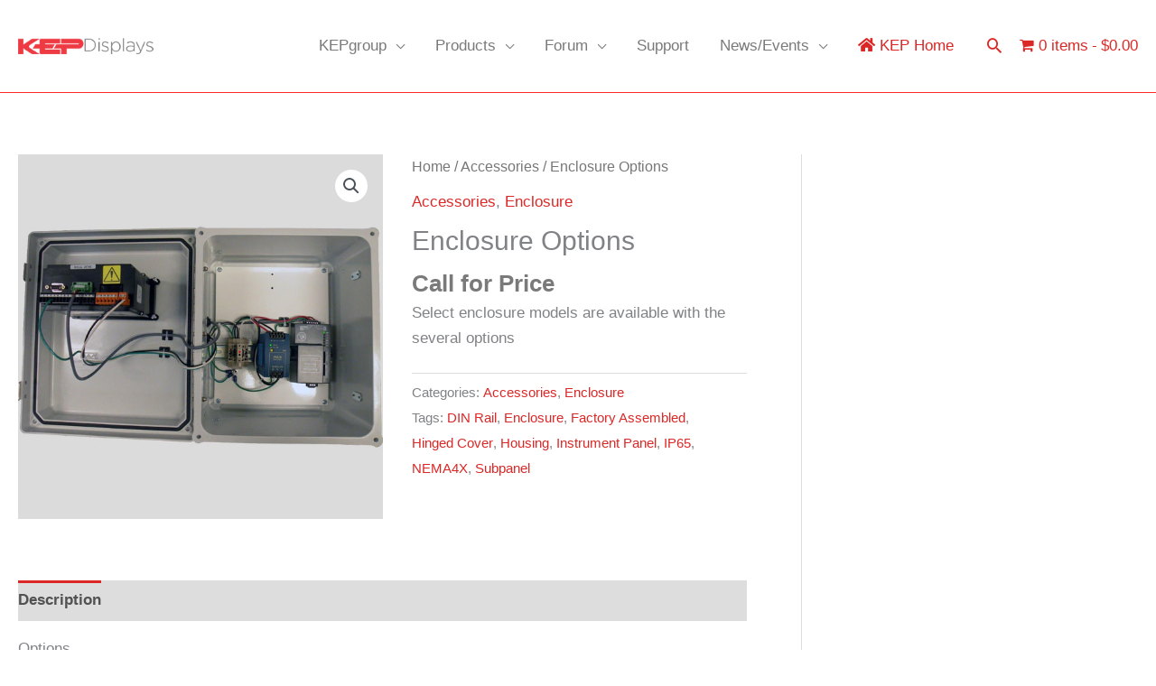

--- FILE ---
content_type: text/html; charset=utf-8
request_url: https://www.google.com/recaptcha/api2/anchor?ar=1&k=6Ldp108UAAAAAI0c4uvQoiSbCauipNUsC15Kf0hu&co=aHR0cHM6Ly9rZXBkaXNwbGF5cy5jb206NDQz&hl=en&v=9TiwnJFHeuIw_s0wSd3fiKfN&size=normal&anchor-ms=20000&execute-ms=30000&cb=wk92gndci4cc
body_size: 48787
content:
<!DOCTYPE HTML><html dir="ltr" lang="en"><head><meta http-equiv="Content-Type" content="text/html; charset=UTF-8">
<meta http-equiv="X-UA-Compatible" content="IE=edge">
<title>reCAPTCHA</title>
<style type="text/css">
/* cyrillic-ext */
@font-face {
  font-family: 'Roboto';
  font-style: normal;
  font-weight: 400;
  font-stretch: 100%;
  src: url(//fonts.gstatic.com/s/roboto/v48/KFO7CnqEu92Fr1ME7kSn66aGLdTylUAMa3GUBHMdazTgWw.woff2) format('woff2');
  unicode-range: U+0460-052F, U+1C80-1C8A, U+20B4, U+2DE0-2DFF, U+A640-A69F, U+FE2E-FE2F;
}
/* cyrillic */
@font-face {
  font-family: 'Roboto';
  font-style: normal;
  font-weight: 400;
  font-stretch: 100%;
  src: url(//fonts.gstatic.com/s/roboto/v48/KFO7CnqEu92Fr1ME7kSn66aGLdTylUAMa3iUBHMdazTgWw.woff2) format('woff2');
  unicode-range: U+0301, U+0400-045F, U+0490-0491, U+04B0-04B1, U+2116;
}
/* greek-ext */
@font-face {
  font-family: 'Roboto';
  font-style: normal;
  font-weight: 400;
  font-stretch: 100%;
  src: url(//fonts.gstatic.com/s/roboto/v48/KFO7CnqEu92Fr1ME7kSn66aGLdTylUAMa3CUBHMdazTgWw.woff2) format('woff2');
  unicode-range: U+1F00-1FFF;
}
/* greek */
@font-face {
  font-family: 'Roboto';
  font-style: normal;
  font-weight: 400;
  font-stretch: 100%;
  src: url(//fonts.gstatic.com/s/roboto/v48/KFO7CnqEu92Fr1ME7kSn66aGLdTylUAMa3-UBHMdazTgWw.woff2) format('woff2');
  unicode-range: U+0370-0377, U+037A-037F, U+0384-038A, U+038C, U+038E-03A1, U+03A3-03FF;
}
/* math */
@font-face {
  font-family: 'Roboto';
  font-style: normal;
  font-weight: 400;
  font-stretch: 100%;
  src: url(//fonts.gstatic.com/s/roboto/v48/KFO7CnqEu92Fr1ME7kSn66aGLdTylUAMawCUBHMdazTgWw.woff2) format('woff2');
  unicode-range: U+0302-0303, U+0305, U+0307-0308, U+0310, U+0312, U+0315, U+031A, U+0326-0327, U+032C, U+032F-0330, U+0332-0333, U+0338, U+033A, U+0346, U+034D, U+0391-03A1, U+03A3-03A9, U+03B1-03C9, U+03D1, U+03D5-03D6, U+03F0-03F1, U+03F4-03F5, U+2016-2017, U+2034-2038, U+203C, U+2040, U+2043, U+2047, U+2050, U+2057, U+205F, U+2070-2071, U+2074-208E, U+2090-209C, U+20D0-20DC, U+20E1, U+20E5-20EF, U+2100-2112, U+2114-2115, U+2117-2121, U+2123-214F, U+2190, U+2192, U+2194-21AE, U+21B0-21E5, U+21F1-21F2, U+21F4-2211, U+2213-2214, U+2216-22FF, U+2308-230B, U+2310, U+2319, U+231C-2321, U+2336-237A, U+237C, U+2395, U+239B-23B7, U+23D0, U+23DC-23E1, U+2474-2475, U+25AF, U+25B3, U+25B7, U+25BD, U+25C1, U+25CA, U+25CC, U+25FB, U+266D-266F, U+27C0-27FF, U+2900-2AFF, U+2B0E-2B11, U+2B30-2B4C, U+2BFE, U+3030, U+FF5B, U+FF5D, U+1D400-1D7FF, U+1EE00-1EEFF;
}
/* symbols */
@font-face {
  font-family: 'Roboto';
  font-style: normal;
  font-weight: 400;
  font-stretch: 100%;
  src: url(//fonts.gstatic.com/s/roboto/v48/KFO7CnqEu92Fr1ME7kSn66aGLdTylUAMaxKUBHMdazTgWw.woff2) format('woff2');
  unicode-range: U+0001-000C, U+000E-001F, U+007F-009F, U+20DD-20E0, U+20E2-20E4, U+2150-218F, U+2190, U+2192, U+2194-2199, U+21AF, U+21E6-21F0, U+21F3, U+2218-2219, U+2299, U+22C4-22C6, U+2300-243F, U+2440-244A, U+2460-24FF, U+25A0-27BF, U+2800-28FF, U+2921-2922, U+2981, U+29BF, U+29EB, U+2B00-2BFF, U+4DC0-4DFF, U+FFF9-FFFB, U+10140-1018E, U+10190-1019C, U+101A0, U+101D0-101FD, U+102E0-102FB, U+10E60-10E7E, U+1D2C0-1D2D3, U+1D2E0-1D37F, U+1F000-1F0FF, U+1F100-1F1AD, U+1F1E6-1F1FF, U+1F30D-1F30F, U+1F315, U+1F31C, U+1F31E, U+1F320-1F32C, U+1F336, U+1F378, U+1F37D, U+1F382, U+1F393-1F39F, U+1F3A7-1F3A8, U+1F3AC-1F3AF, U+1F3C2, U+1F3C4-1F3C6, U+1F3CA-1F3CE, U+1F3D4-1F3E0, U+1F3ED, U+1F3F1-1F3F3, U+1F3F5-1F3F7, U+1F408, U+1F415, U+1F41F, U+1F426, U+1F43F, U+1F441-1F442, U+1F444, U+1F446-1F449, U+1F44C-1F44E, U+1F453, U+1F46A, U+1F47D, U+1F4A3, U+1F4B0, U+1F4B3, U+1F4B9, U+1F4BB, U+1F4BF, U+1F4C8-1F4CB, U+1F4D6, U+1F4DA, U+1F4DF, U+1F4E3-1F4E6, U+1F4EA-1F4ED, U+1F4F7, U+1F4F9-1F4FB, U+1F4FD-1F4FE, U+1F503, U+1F507-1F50B, U+1F50D, U+1F512-1F513, U+1F53E-1F54A, U+1F54F-1F5FA, U+1F610, U+1F650-1F67F, U+1F687, U+1F68D, U+1F691, U+1F694, U+1F698, U+1F6AD, U+1F6B2, U+1F6B9-1F6BA, U+1F6BC, U+1F6C6-1F6CF, U+1F6D3-1F6D7, U+1F6E0-1F6EA, U+1F6F0-1F6F3, U+1F6F7-1F6FC, U+1F700-1F7FF, U+1F800-1F80B, U+1F810-1F847, U+1F850-1F859, U+1F860-1F887, U+1F890-1F8AD, U+1F8B0-1F8BB, U+1F8C0-1F8C1, U+1F900-1F90B, U+1F93B, U+1F946, U+1F984, U+1F996, U+1F9E9, U+1FA00-1FA6F, U+1FA70-1FA7C, U+1FA80-1FA89, U+1FA8F-1FAC6, U+1FACE-1FADC, U+1FADF-1FAE9, U+1FAF0-1FAF8, U+1FB00-1FBFF;
}
/* vietnamese */
@font-face {
  font-family: 'Roboto';
  font-style: normal;
  font-weight: 400;
  font-stretch: 100%;
  src: url(//fonts.gstatic.com/s/roboto/v48/KFO7CnqEu92Fr1ME7kSn66aGLdTylUAMa3OUBHMdazTgWw.woff2) format('woff2');
  unicode-range: U+0102-0103, U+0110-0111, U+0128-0129, U+0168-0169, U+01A0-01A1, U+01AF-01B0, U+0300-0301, U+0303-0304, U+0308-0309, U+0323, U+0329, U+1EA0-1EF9, U+20AB;
}
/* latin-ext */
@font-face {
  font-family: 'Roboto';
  font-style: normal;
  font-weight: 400;
  font-stretch: 100%;
  src: url(//fonts.gstatic.com/s/roboto/v48/KFO7CnqEu92Fr1ME7kSn66aGLdTylUAMa3KUBHMdazTgWw.woff2) format('woff2');
  unicode-range: U+0100-02BA, U+02BD-02C5, U+02C7-02CC, U+02CE-02D7, U+02DD-02FF, U+0304, U+0308, U+0329, U+1D00-1DBF, U+1E00-1E9F, U+1EF2-1EFF, U+2020, U+20A0-20AB, U+20AD-20C0, U+2113, U+2C60-2C7F, U+A720-A7FF;
}
/* latin */
@font-face {
  font-family: 'Roboto';
  font-style: normal;
  font-weight: 400;
  font-stretch: 100%;
  src: url(//fonts.gstatic.com/s/roboto/v48/KFO7CnqEu92Fr1ME7kSn66aGLdTylUAMa3yUBHMdazQ.woff2) format('woff2');
  unicode-range: U+0000-00FF, U+0131, U+0152-0153, U+02BB-02BC, U+02C6, U+02DA, U+02DC, U+0304, U+0308, U+0329, U+2000-206F, U+20AC, U+2122, U+2191, U+2193, U+2212, U+2215, U+FEFF, U+FFFD;
}
/* cyrillic-ext */
@font-face {
  font-family: 'Roboto';
  font-style: normal;
  font-weight: 500;
  font-stretch: 100%;
  src: url(//fonts.gstatic.com/s/roboto/v48/KFO7CnqEu92Fr1ME7kSn66aGLdTylUAMa3GUBHMdazTgWw.woff2) format('woff2');
  unicode-range: U+0460-052F, U+1C80-1C8A, U+20B4, U+2DE0-2DFF, U+A640-A69F, U+FE2E-FE2F;
}
/* cyrillic */
@font-face {
  font-family: 'Roboto';
  font-style: normal;
  font-weight: 500;
  font-stretch: 100%;
  src: url(//fonts.gstatic.com/s/roboto/v48/KFO7CnqEu92Fr1ME7kSn66aGLdTylUAMa3iUBHMdazTgWw.woff2) format('woff2');
  unicode-range: U+0301, U+0400-045F, U+0490-0491, U+04B0-04B1, U+2116;
}
/* greek-ext */
@font-face {
  font-family: 'Roboto';
  font-style: normal;
  font-weight: 500;
  font-stretch: 100%;
  src: url(//fonts.gstatic.com/s/roboto/v48/KFO7CnqEu92Fr1ME7kSn66aGLdTylUAMa3CUBHMdazTgWw.woff2) format('woff2');
  unicode-range: U+1F00-1FFF;
}
/* greek */
@font-face {
  font-family: 'Roboto';
  font-style: normal;
  font-weight: 500;
  font-stretch: 100%;
  src: url(//fonts.gstatic.com/s/roboto/v48/KFO7CnqEu92Fr1ME7kSn66aGLdTylUAMa3-UBHMdazTgWw.woff2) format('woff2');
  unicode-range: U+0370-0377, U+037A-037F, U+0384-038A, U+038C, U+038E-03A1, U+03A3-03FF;
}
/* math */
@font-face {
  font-family: 'Roboto';
  font-style: normal;
  font-weight: 500;
  font-stretch: 100%;
  src: url(//fonts.gstatic.com/s/roboto/v48/KFO7CnqEu92Fr1ME7kSn66aGLdTylUAMawCUBHMdazTgWw.woff2) format('woff2');
  unicode-range: U+0302-0303, U+0305, U+0307-0308, U+0310, U+0312, U+0315, U+031A, U+0326-0327, U+032C, U+032F-0330, U+0332-0333, U+0338, U+033A, U+0346, U+034D, U+0391-03A1, U+03A3-03A9, U+03B1-03C9, U+03D1, U+03D5-03D6, U+03F0-03F1, U+03F4-03F5, U+2016-2017, U+2034-2038, U+203C, U+2040, U+2043, U+2047, U+2050, U+2057, U+205F, U+2070-2071, U+2074-208E, U+2090-209C, U+20D0-20DC, U+20E1, U+20E5-20EF, U+2100-2112, U+2114-2115, U+2117-2121, U+2123-214F, U+2190, U+2192, U+2194-21AE, U+21B0-21E5, U+21F1-21F2, U+21F4-2211, U+2213-2214, U+2216-22FF, U+2308-230B, U+2310, U+2319, U+231C-2321, U+2336-237A, U+237C, U+2395, U+239B-23B7, U+23D0, U+23DC-23E1, U+2474-2475, U+25AF, U+25B3, U+25B7, U+25BD, U+25C1, U+25CA, U+25CC, U+25FB, U+266D-266F, U+27C0-27FF, U+2900-2AFF, U+2B0E-2B11, U+2B30-2B4C, U+2BFE, U+3030, U+FF5B, U+FF5D, U+1D400-1D7FF, U+1EE00-1EEFF;
}
/* symbols */
@font-face {
  font-family: 'Roboto';
  font-style: normal;
  font-weight: 500;
  font-stretch: 100%;
  src: url(//fonts.gstatic.com/s/roboto/v48/KFO7CnqEu92Fr1ME7kSn66aGLdTylUAMaxKUBHMdazTgWw.woff2) format('woff2');
  unicode-range: U+0001-000C, U+000E-001F, U+007F-009F, U+20DD-20E0, U+20E2-20E4, U+2150-218F, U+2190, U+2192, U+2194-2199, U+21AF, U+21E6-21F0, U+21F3, U+2218-2219, U+2299, U+22C4-22C6, U+2300-243F, U+2440-244A, U+2460-24FF, U+25A0-27BF, U+2800-28FF, U+2921-2922, U+2981, U+29BF, U+29EB, U+2B00-2BFF, U+4DC0-4DFF, U+FFF9-FFFB, U+10140-1018E, U+10190-1019C, U+101A0, U+101D0-101FD, U+102E0-102FB, U+10E60-10E7E, U+1D2C0-1D2D3, U+1D2E0-1D37F, U+1F000-1F0FF, U+1F100-1F1AD, U+1F1E6-1F1FF, U+1F30D-1F30F, U+1F315, U+1F31C, U+1F31E, U+1F320-1F32C, U+1F336, U+1F378, U+1F37D, U+1F382, U+1F393-1F39F, U+1F3A7-1F3A8, U+1F3AC-1F3AF, U+1F3C2, U+1F3C4-1F3C6, U+1F3CA-1F3CE, U+1F3D4-1F3E0, U+1F3ED, U+1F3F1-1F3F3, U+1F3F5-1F3F7, U+1F408, U+1F415, U+1F41F, U+1F426, U+1F43F, U+1F441-1F442, U+1F444, U+1F446-1F449, U+1F44C-1F44E, U+1F453, U+1F46A, U+1F47D, U+1F4A3, U+1F4B0, U+1F4B3, U+1F4B9, U+1F4BB, U+1F4BF, U+1F4C8-1F4CB, U+1F4D6, U+1F4DA, U+1F4DF, U+1F4E3-1F4E6, U+1F4EA-1F4ED, U+1F4F7, U+1F4F9-1F4FB, U+1F4FD-1F4FE, U+1F503, U+1F507-1F50B, U+1F50D, U+1F512-1F513, U+1F53E-1F54A, U+1F54F-1F5FA, U+1F610, U+1F650-1F67F, U+1F687, U+1F68D, U+1F691, U+1F694, U+1F698, U+1F6AD, U+1F6B2, U+1F6B9-1F6BA, U+1F6BC, U+1F6C6-1F6CF, U+1F6D3-1F6D7, U+1F6E0-1F6EA, U+1F6F0-1F6F3, U+1F6F7-1F6FC, U+1F700-1F7FF, U+1F800-1F80B, U+1F810-1F847, U+1F850-1F859, U+1F860-1F887, U+1F890-1F8AD, U+1F8B0-1F8BB, U+1F8C0-1F8C1, U+1F900-1F90B, U+1F93B, U+1F946, U+1F984, U+1F996, U+1F9E9, U+1FA00-1FA6F, U+1FA70-1FA7C, U+1FA80-1FA89, U+1FA8F-1FAC6, U+1FACE-1FADC, U+1FADF-1FAE9, U+1FAF0-1FAF8, U+1FB00-1FBFF;
}
/* vietnamese */
@font-face {
  font-family: 'Roboto';
  font-style: normal;
  font-weight: 500;
  font-stretch: 100%;
  src: url(//fonts.gstatic.com/s/roboto/v48/KFO7CnqEu92Fr1ME7kSn66aGLdTylUAMa3OUBHMdazTgWw.woff2) format('woff2');
  unicode-range: U+0102-0103, U+0110-0111, U+0128-0129, U+0168-0169, U+01A0-01A1, U+01AF-01B0, U+0300-0301, U+0303-0304, U+0308-0309, U+0323, U+0329, U+1EA0-1EF9, U+20AB;
}
/* latin-ext */
@font-face {
  font-family: 'Roboto';
  font-style: normal;
  font-weight: 500;
  font-stretch: 100%;
  src: url(//fonts.gstatic.com/s/roboto/v48/KFO7CnqEu92Fr1ME7kSn66aGLdTylUAMa3KUBHMdazTgWw.woff2) format('woff2');
  unicode-range: U+0100-02BA, U+02BD-02C5, U+02C7-02CC, U+02CE-02D7, U+02DD-02FF, U+0304, U+0308, U+0329, U+1D00-1DBF, U+1E00-1E9F, U+1EF2-1EFF, U+2020, U+20A0-20AB, U+20AD-20C0, U+2113, U+2C60-2C7F, U+A720-A7FF;
}
/* latin */
@font-face {
  font-family: 'Roboto';
  font-style: normal;
  font-weight: 500;
  font-stretch: 100%;
  src: url(//fonts.gstatic.com/s/roboto/v48/KFO7CnqEu92Fr1ME7kSn66aGLdTylUAMa3yUBHMdazQ.woff2) format('woff2');
  unicode-range: U+0000-00FF, U+0131, U+0152-0153, U+02BB-02BC, U+02C6, U+02DA, U+02DC, U+0304, U+0308, U+0329, U+2000-206F, U+20AC, U+2122, U+2191, U+2193, U+2212, U+2215, U+FEFF, U+FFFD;
}
/* cyrillic-ext */
@font-face {
  font-family: 'Roboto';
  font-style: normal;
  font-weight: 900;
  font-stretch: 100%;
  src: url(//fonts.gstatic.com/s/roboto/v48/KFO7CnqEu92Fr1ME7kSn66aGLdTylUAMa3GUBHMdazTgWw.woff2) format('woff2');
  unicode-range: U+0460-052F, U+1C80-1C8A, U+20B4, U+2DE0-2DFF, U+A640-A69F, U+FE2E-FE2F;
}
/* cyrillic */
@font-face {
  font-family: 'Roboto';
  font-style: normal;
  font-weight: 900;
  font-stretch: 100%;
  src: url(//fonts.gstatic.com/s/roboto/v48/KFO7CnqEu92Fr1ME7kSn66aGLdTylUAMa3iUBHMdazTgWw.woff2) format('woff2');
  unicode-range: U+0301, U+0400-045F, U+0490-0491, U+04B0-04B1, U+2116;
}
/* greek-ext */
@font-face {
  font-family: 'Roboto';
  font-style: normal;
  font-weight: 900;
  font-stretch: 100%;
  src: url(//fonts.gstatic.com/s/roboto/v48/KFO7CnqEu92Fr1ME7kSn66aGLdTylUAMa3CUBHMdazTgWw.woff2) format('woff2');
  unicode-range: U+1F00-1FFF;
}
/* greek */
@font-face {
  font-family: 'Roboto';
  font-style: normal;
  font-weight: 900;
  font-stretch: 100%;
  src: url(//fonts.gstatic.com/s/roboto/v48/KFO7CnqEu92Fr1ME7kSn66aGLdTylUAMa3-UBHMdazTgWw.woff2) format('woff2');
  unicode-range: U+0370-0377, U+037A-037F, U+0384-038A, U+038C, U+038E-03A1, U+03A3-03FF;
}
/* math */
@font-face {
  font-family: 'Roboto';
  font-style: normal;
  font-weight: 900;
  font-stretch: 100%;
  src: url(//fonts.gstatic.com/s/roboto/v48/KFO7CnqEu92Fr1ME7kSn66aGLdTylUAMawCUBHMdazTgWw.woff2) format('woff2');
  unicode-range: U+0302-0303, U+0305, U+0307-0308, U+0310, U+0312, U+0315, U+031A, U+0326-0327, U+032C, U+032F-0330, U+0332-0333, U+0338, U+033A, U+0346, U+034D, U+0391-03A1, U+03A3-03A9, U+03B1-03C9, U+03D1, U+03D5-03D6, U+03F0-03F1, U+03F4-03F5, U+2016-2017, U+2034-2038, U+203C, U+2040, U+2043, U+2047, U+2050, U+2057, U+205F, U+2070-2071, U+2074-208E, U+2090-209C, U+20D0-20DC, U+20E1, U+20E5-20EF, U+2100-2112, U+2114-2115, U+2117-2121, U+2123-214F, U+2190, U+2192, U+2194-21AE, U+21B0-21E5, U+21F1-21F2, U+21F4-2211, U+2213-2214, U+2216-22FF, U+2308-230B, U+2310, U+2319, U+231C-2321, U+2336-237A, U+237C, U+2395, U+239B-23B7, U+23D0, U+23DC-23E1, U+2474-2475, U+25AF, U+25B3, U+25B7, U+25BD, U+25C1, U+25CA, U+25CC, U+25FB, U+266D-266F, U+27C0-27FF, U+2900-2AFF, U+2B0E-2B11, U+2B30-2B4C, U+2BFE, U+3030, U+FF5B, U+FF5D, U+1D400-1D7FF, U+1EE00-1EEFF;
}
/* symbols */
@font-face {
  font-family: 'Roboto';
  font-style: normal;
  font-weight: 900;
  font-stretch: 100%;
  src: url(//fonts.gstatic.com/s/roboto/v48/KFO7CnqEu92Fr1ME7kSn66aGLdTylUAMaxKUBHMdazTgWw.woff2) format('woff2');
  unicode-range: U+0001-000C, U+000E-001F, U+007F-009F, U+20DD-20E0, U+20E2-20E4, U+2150-218F, U+2190, U+2192, U+2194-2199, U+21AF, U+21E6-21F0, U+21F3, U+2218-2219, U+2299, U+22C4-22C6, U+2300-243F, U+2440-244A, U+2460-24FF, U+25A0-27BF, U+2800-28FF, U+2921-2922, U+2981, U+29BF, U+29EB, U+2B00-2BFF, U+4DC0-4DFF, U+FFF9-FFFB, U+10140-1018E, U+10190-1019C, U+101A0, U+101D0-101FD, U+102E0-102FB, U+10E60-10E7E, U+1D2C0-1D2D3, U+1D2E0-1D37F, U+1F000-1F0FF, U+1F100-1F1AD, U+1F1E6-1F1FF, U+1F30D-1F30F, U+1F315, U+1F31C, U+1F31E, U+1F320-1F32C, U+1F336, U+1F378, U+1F37D, U+1F382, U+1F393-1F39F, U+1F3A7-1F3A8, U+1F3AC-1F3AF, U+1F3C2, U+1F3C4-1F3C6, U+1F3CA-1F3CE, U+1F3D4-1F3E0, U+1F3ED, U+1F3F1-1F3F3, U+1F3F5-1F3F7, U+1F408, U+1F415, U+1F41F, U+1F426, U+1F43F, U+1F441-1F442, U+1F444, U+1F446-1F449, U+1F44C-1F44E, U+1F453, U+1F46A, U+1F47D, U+1F4A3, U+1F4B0, U+1F4B3, U+1F4B9, U+1F4BB, U+1F4BF, U+1F4C8-1F4CB, U+1F4D6, U+1F4DA, U+1F4DF, U+1F4E3-1F4E6, U+1F4EA-1F4ED, U+1F4F7, U+1F4F9-1F4FB, U+1F4FD-1F4FE, U+1F503, U+1F507-1F50B, U+1F50D, U+1F512-1F513, U+1F53E-1F54A, U+1F54F-1F5FA, U+1F610, U+1F650-1F67F, U+1F687, U+1F68D, U+1F691, U+1F694, U+1F698, U+1F6AD, U+1F6B2, U+1F6B9-1F6BA, U+1F6BC, U+1F6C6-1F6CF, U+1F6D3-1F6D7, U+1F6E0-1F6EA, U+1F6F0-1F6F3, U+1F6F7-1F6FC, U+1F700-1F7FF, U+1F800-1F80B, U+1F810-1F847, U+1F850-1F859, U+1F860-1F887, U+1F890-1F8AD, U+1F8B0-1F8BB, U+1F8C0-1F8C1, U+1F900-1F90B, U+1F93B, U+1F946, U+1F984, U+1F996, U+1F9E9, U+1FA00-1FA6F, U+1FA70-1FA7C, U+1FA80-1FA89, U+1FA8F-1FAC6, U+1FACE-1FADC, U+1FADF-1FAE9, U+1FAF0-1FAF8, U+1FB00-1FBFF;
}
/* vietnamese */
@font-face {
  font-family: 'Roboto';
  font-style: normal;
  font-weight: 900;
  font-stretch: 100%;
  src: url(//fonts.gstatic.com/s/roboto/v48/KFO7CnqEu92Fr1ME7kSn66aGLdTylUAMa3OUBHMdazTgWw.woff2) format('woff2');
  unicode-range: U+0102-0103, U+0110-0111, U+0128-0129, U+0168-0169, U+01A0-01A1, U+01AF-01B0, U+0300-0301, U+0303-0304, U+0308-0309, U+0323, U+0329, U+1EA0-1EF9, U+20AB;
}
/* latin-ext */
@font-face {
  font-family: 'Roboto';
  font-style: normal;
  font-weight: 900;
  font-stretch: 100%;
  src: url(//fonts.gstatic.com/s/roboto/v48/KFO7CnqEu92Fr1ME7kSn66aGLdTylUAMa3KUBHMdazTgWw.woff2) format('woff2');
  unicode-range: U+0100-02BA, U+02BD-02C5, U+02C7-02CC, U+02CE-02D7, U+02DD-02FF, U+0304, U+0308, U+0329, U+1D00-1DBF, U+1E00-1E9F, U+1EF2-1EFF, U+2020, U+20A0-20AB, U+20AD-20C0, U+2113, U+2C60-2C7F, U+A720-A7FF;
}
/* latin */
@font-face {
  font-family: 'Roboto';
  font-style: normal;
  font-weight: 900;
  font-stretch: 100%;
  src: url(//fonts.gstatic.com/s/roboto/v48/KFO7CnqEu92Fr1ME7kSn66aGLdTylUAMa3yUBHMdazQ.woff2) format('woff2');
  unicode-range: U+0000-00FF, U+0131, U+0152-0153, U+02BB-02BC, U+02C6, U+02DA, U+02DC, U+0304, U+0308, U+0329, U+2000-206F, U+20AC, U+2122, U+2191, U+2193, U+2212, U+2215, U+FEFF, U+FFFD;
}

</style>
<link rel="stylesheet" type="text/css" href="https://www.gstatic.com/recaptcha/releases/9TiwnJFHeuIw_s0wSd3fiKfN/styles__ltr.css">
<script nonce="-Kl7WSNYeokGWjqdKMgZCw" type="text/javascript">window['__recaptcha_api'] = 'https://www.google.com/recaptcha/api2/';</script>
<script type="text/javascript" src="https://www.gstatic.com/recaptcha/releases/9TiwnJFHeuIw_s0wSd3fiKfN/recaptcha__en.js" nonce="-Kl7WSNYeokGWjqdKMgZCw">
      
    </script></head>
<body><div id="rc-anchor-alert" class="rc-anchor-alert"></div>
<input type="hidden" id="recaptcha-token" value="[base64]">
<script type="text/javascript" nonce="-Kl7WSNYeokGWjqdKMgZCw">
      recaptcha.anchor.Main.init("[\x22ainput\x22,[\x22bgdata\x22,\x22\x22,\[base64]/[base64]/[base64]/[base64]/[base64]/[base64]/[base64]/[base64]/[base64]/[base64]\\u003d\x22,\[base64]\x22,\[base64]/w7zDh8K6wqfCnMKpw7XDqBnCu13DicKdbsK3w6/ChsKCI8KEw7LCmShRwrUZCcKfw48Awo9twpTCpMKbGsK0wrJMwoQbSBbDrsOpwpbDrQwewp7DkcKBDsOYwq8HwpnDlFDDs8K0w5LCqsKhMRLDtjbDiMO3w4AqwrbDssKdwqBQw5E+NmHDqH7CuEfCscOvOsKxw7ImCQjDpsO7wo5JLh/DnsKUw6vDkSTCg8ONw6vDksODeW51SMKaAR7CqcOKw4QfLsK7w69bwq0Sw4jCtMOdH0/[base64]/wo/DjcO4wrjCjcKELwjDhFzDrsOTKcOyw7hsQHE6YRHDn1pxwpXDv2pwQcOHwozCicOyUDsRwqA2wp/DtQPDpncJwp09XsOICxFhw4DDpXTCjRNxfXjCkx5VTcKiPsOZwoLDlW4Swrl6ZcOfw7LDg8KGP8Kpw77Du8K3w69Lw5sjV8KkwoXDksKcFyd3e8OxS8O8I8OzwrdMRXl/wociw5kIcDgMFTrDqktrD8KbZEw9Y00Cw4BDK8K0w7rCgcOOESMQw51yNMK9FMOmwrE9ZnzCtHU5WMKlZD3DjMOCCMODwr1hO8Kkw4jDhCIQw48Vw6JsVsKkIwDCpsOuB8KtwoLDmcOQwqgwfX/CkHbDoCslwqIdw6LChcKYZV3Ds8OkC1XDkMOkRMK4Vx3Cuhlrw7Nhwq7CrA8UCcOYCCMwwpULQMKcwp3Dh1PCjkzDkR/DncOnwr/DtsKyZMOzcEcow7BjdmdNd8OXO33CscKDJcKDw64ZNQ/[base64]/fcO3wqhpd8OMw4RAw6nDtFt/JxpRIsOMw69/NsO6ax4Eakc9SMKCR8OFwoMkw6UowqFdU8OtNsOSYcOwa3fCkBtxw75ww6PDo8K7YSxlTsO6wpY4I3DDqXPCrHnCqDIfBxbCngwdbMKUB8KDWFPCs8KZwpTClmzCosOkw7J/[base64]/DqXJhwo3DvcOyw5o3w5XCjcOUw4rCo13CgcOkw48bOSnDr8OZcwJDOcKpw5lrw7UYWigbwpJKwo8XQ23DtklDYcK2CcOlDsOawpkRwokEw5HDuztURmPCrAQNw6wuLzZybcKYw7jDp3QOTkvDuljClMOxYMOzw5DDlcOSdBITSgl0eT3DmkvCmH/DvSs0w714w6Rfwp9TdAYbHMKdVTJBw4BCOQXCjcKEK2bCgMObYMKNRsOhwpTCgcK6w4MSw5ltwpoQTcOAWcKXw4fDlsO1wpI3I8Kjw5pzwpfCrcOGBMOCwr5nwp4WZ1NiKCohwrvCh8KMD8Kpw6AEw5bDksKgMcOpw6zCvxDCtQ/Dtz0UwoEMIsOBwpDDkcKkw63DjTTDrggvOcKpVSZow6LDhcKKT8Ogw6tmw7pEwq/[base64]/[base64]/Jj/DuBDDncO3w53DoykedmzCqCvDsMOPJMKfw47DnxzChlrCmwhrw7fCqcKcUGjDgR9rYQ/DpMOZWMKNJizDuiPDtsKoXMOqNsO/[base64]/CnnDCgG4vR3w8wqRWwpvDiW5gwqnCu8OYwpjDtMO0wpU2wpwGOsOLwrJccF4BwrxSP8O0woFIw5AYGFQVw4shWQfCu8ODGxdJwr/[base64]/w6/CjEZNwoVPNcKtw5JyKSVtdDtqe8KdSWdtXcOdwrJXflNmwpxPwrDCpcKMVMOYw7bDsRfDhsKTPsKZwo8sM8K+wptBw4oUXcKWO8O7T2XDu1vDjFfDjsK3esOzwo5gVsKMw7EAdcOpIsOpYD/CjcOyEQbDnDfCq8KFHi7Ctnw3wrNbwoHDmcOKBVvCoMKKw792wqXCulXCo2XCisKafFAmccO9McKAwpfDmcOSRMO6d2s0GihPwrTDsD3DnsO+wq/DqcKiUcO6N1fCpSdhw6HCnsOvwqPCncK3EzjDgVENw5TDtMKBw4VHIybCjhp3w6RSwrDCry5DY8KFcw/[base64]/FCjCgTLCnmQEwq0twpTDhEsdBcO/cMKkQALCu8OowqzChXVFwo/Dj8OiIMOZE8KsQH0vwq3DiMKAGMKIw6k/[base64]/DhsOYNMKnOsOZAcOmw6JhwovCncOge8OJw5TCnsKUdl07wokVw73DhsOaFcO0wqRpwrnDpsKPwrwSfl/ClsKpXMOyFsKsU2Jfw4tQdW4IwpHDmcK6woV0RsKjMsOXCsKxwpjDl1LCjxpTw7zDs8Ouw7/DlCPCpktcw4VsbHbCtDFeHcOaw7Bww6bDgMKcShEfGsOgFMOiwrLDuMKQw5LCs8OYFiPDgsOhdMKUwq7DnhLCosKzL0RJwo0wwpPDo8Omw48XA8K+R3DDj8Kfw4LCmQbCn8OULcKXwo5uKAFwCDh1Ex5VwrnCksKYXEssw53DpStEwrxMUsKzw6jDn8Kbwo/CkBcDcAZedBd/NWpww47DmSMGJcK7w5ktw5bDrAs6dcOvCcKzd8KLwrLCksO7SWFWcgrDnGsJDsOJGVfChT0FwpzCsMOaRsKaw5/Dqi/CkMKswqkIwoIlSsKqw5TDlsOaw4hww5rDpMObwonDnAjCthbClGrCp8K1wovDkRXCp8KqwpjDnMK6HEoUw4Ryw7pNRcKFcCrDocK5eBPDhMOCBUnCqTjDiMK/AMOkTHwvwrfCtgAaw7sDw68WwprCnhTDtsKITMK/w4kaZQYxFsKSdsOwODfCs3ZFwrcpYXZ0w5TClcK1fULCgjPCusKCL17DosOtRD5QMsKaw5/DkwJxw5jCnsKLw6HCt04yVsOoYk8CchgfwqIsYwdwWsK1w5pXPXc/WXnDnMK/w5/CgcKkw7hEeUsrwpLCg3nCkDHDgMKIwqRmTMKmBFYHwp5tEMOUwpUCJcOhw504wpLDo1PDgMOTN8OZFcK/M8KIL8KzasOtw64jHgrCkU3DrwUpwqVlwpcZIFU7McKgPsOIS8OzdsO9YMODwqrCnnPCosKhwrIwQcOnNcOIw4QtN8KlHsOVwrPDuzdHwoc4ZT/DmsKCTcOXD8OFwoAIw73DrcOZFxpcW8KwN8OjWsKPKEpQYMKawqzCoxXDjcOuwp9LE8O7GWQzLsOmwrPChcOObsOxw5gDI8OTw5RGUEnDjkDDtsK7wpFJYMKIw6lxMxxbwoIRHMObPcOKw6sVJ8KUHixewrPCpsObwqFaw7XCnMK/GlzDoGbCnUtOLcKYw6FwwqDCqQxjeCA7aEZ5wr5bLU9pMsKjMlcECSXCi8KyH8Kpwp7Dj8KAwpDDkA0SBMKGwofDlBBEO8Onw4J/[base64]/w4fDpWdJGVE2TsOxGwLCkcOcw7g9CcO/wqMhKnsSw7vCosOswrLDi8ObMsO0wpl0YcKWwobCnw/[base64]/wo08w5lNwpwuwp/DicKUUsOswpE9wrw0WsOjDsK4w4TDmcO0FixbwovCnVM/[base64]/OgfCgMKZw4/DokVlwolYccOOEMOQMsKtwpIbEUpCw73DjsORLsK/w7/Cj8OCYVcOcsKOw7zDj8K4w7DCgcKtKHzCh8Oxw5PCnU/DpwfDkxA/Dg/CmcO+wo5WXcKZw4J+G8O1aMO0w6ECSDTCpwfCsUHDjDrDjsOgAFnChzhyw4LDjAzDp8OnKn5fw6bCr8Olw74Cw6x2CVQrcRdUC8KQw7pjwqkWw7DDjR5lw60bw5tZwoZXwq/CrcK6K8OjQHNgIMKJwpkVGsKAw7bDhcKowoReAsOsw5xeF150f8OjcEfCjsK/woBxw598w77Dg8OxHMKqa1jDu8OBw60+KMOAfz5XMsOORCssAFJNUMK6a3TCsCbCnCFXFkfDqUorwrxlwqwhw4jCrcKFw7bCp8K4QsKUMknDm17DqAEEJMKHFsKHQSEcw47DtjN+U8KXw4pPwp4DwqNiwrYew5fDh8OhXsOyccOSdzECwpBWw5c/w6HDgG0/O0/[base64]/CmcO6wpzCu3LCp8Oyw4hxfsK0w4HCnxvCkcKdY8Oaw5o6RsOAwqnComDCpT7CvsKTwqDCoi3DrMKsWMOXw6jCknYAGcK6wr5+bMOHRTZrQcK9w4krwqQZw4bDm2Amwq7DnXdOSHglCcKoJC1aOGXDpFFweUxaEC9NbGDChG/Dt1TCu23ChMKYMEXDqgHDgi5jw6HDh1oXw503wp/[base64]/[base64]/[base64]/w4zDr2Y4RAQvw6fCunEMwoPCqcO+w6hmKMOnw7Nyw4jCqMKYwr9NwrwZFR5BBsK/[base64]/CnsKaNFbDiMOJwpNcwpEEwrNnwpN/UcKHdsO8w5cIw44GGBDCimXCrsKDa8O5Sz8owrILYMKmDxrDuxZQTsOnHcO2TMKxOsKrw5nDuMOBwrTChsKkGMKOaMKOw53DtEIawpbCgGrDocKbEHvDnX9Ya8O2eMKbwpLCnRtRYMKyMcKGwpx1WsKjUB41dRrCpT4SwpbDn8Kow4lIwqQfKlxyKD/ChGjDlsK6w7kIQm4ZwpzDownDo3QRcRcre8Oxwo9kIQswKMO7w7TDpMOzUMKlw6NYQFgbIcKiw6c1NMKUw5rDq8O+LcOBLx5+wofDrlvDksOiPgjCmsOdcEEow6XDsV3Dr0bDi1cSwoF3wqIEwrJ8wpTCqyzChAHDtxRnw4c2w4Yww6/Dj8OIwovCt8OlQ2fDs8O0Gj4/wrJuwr5LwqxPwq8lOncfw6XDksOQw4XCscKSwoV/Vkx2wpJzeEzCssOSwrDCssKqwo4sw70zIXlkCQVzSBh1w65LwpvCrcKZwpTCuirDjMKzw6/DsSZnw5xCw7hyw7vDug/DrcKvw5jCl8OAw6zDogMWa8KKVMKbw5N5f8KgwrfDv8KXJcO9YMKawrzCjVUMw513w7XDvsKvKcOfFkjCpsKfwrESw4DCgcOAwoLDikY+wq7CicOEw6N0wo3Cpkw3wr5WG8KQw7nDp8KdESTDl8OWwpFOecO5WMO9wrnDhzfDtBxvw5LDoEJAwq5/P8KYw7wRN8K2NcOOE0czw5wzT8KQWcK5CMOWWMKJJMOQOStDw5BpwprCsMKbwq3DmMOKWMOhFMK4ZsKgwpfDvx8KL8OjEMKSNcKTwpw7w7HDqnjCpghcwpwuZH/DhXpXW07CjcKXw7sJw5EyJ8ONUMKDwp3Cg8KoLk/[base64]/DuGzDoMKQwpdXwqTDjsOTNnxkEsOlLsKDwoUhwpENw5QWPVHDqzHDm8OPGiDDpcO4RWlTw7VjRMKcw4INw5JOVEQIw4bDswzDnQTDs8O9PsKDHCLDuGl/X8Kgw4nDvsOWwoHCox1TPS/[base64]/DrR1awqwuVBxXGMKRKmrDiHl4Xm/[base64]/CgcKpIsOCQsKDf1jDs8OsYcOJw77CmxTCpykawr/CscKhw5rCmnXDnFnDv8OfM8K+P0pIG8K6w6fDuMODwrAZw4XDjcO8XcKDw5I2woU+X3DDicOvw7gQUgtPwp5GETLCqCLDoCXCthVYw5QJScKJwo3CpA9Ewo9cMFjDgQrCl8K9Mx57wronUsK0wp8eAsKFw5I8NFTDu2jCph1Zwr/DlMKOw5EOw6EpNynDusOww4/DkypswqrCoS/DhsO2BXhHw71MJMOUw4ldLsOPQcKHc8KNwpHCmcKIwp0PNMKOw5opJ0XCl2YvZnHDmSURf8KNPMK3PjMfwo9fw4/DjMOlXsORw7DDlsORYMODWsOefsKDwpzDuG3DnhgnAD89wozClcKTC8K5w47Cp8K1PHYxREBHEMOfUFvDusOsd1PDhm5wB8KZwrbDosKHw4FPZ8KDEsKSwpAww7EzeBnChcOXw43DhsKYLCkPw5YRw5DCvcK4ZsKlJ8OBdsKYMMK7I3wQwpcYd15oIx7ClW57w7/CrQ1JwqUpOxVzKMOiN8KWwqANA8K8FjEhwrATQ8OAw68SQMOAw7lOw4MqKWTDi8K7w6c/[base64]/Hi/CiS11wprCg8OUwpPCojLCs2EefMKZfsKDAsONMMKcHBDChlQFHwkYQ0rDqCNww5XCmMOHQ8KZw5BTb8OadcO6KMKZbgtJBQMcBz/DllQ1wpJPw5PDuAJ8S8KHw7TDlcKSEMKmwo9cA3IIKMK9woLCmwvDoQHCisOvf3xPwr4Iw4Zpd8K0TTDClcKPw7vCkS3Cslt6w5DDmB3DiiTClABOwrTCrcOLwqkfw4dVZsKNLW/CtsKBPsOKwpLDpyczwoDDo8KvBDYBB8OkOntMRcOCa3PDmsKdw4PCr2pPNBwLw4TCjsKaw7NJwq7DjnjChARYwq/CjydPw68IYn8FUUDCgcKTw63CqcKWw54OHDPCh3xNwotNI8KMccKZwr7CjywleDvCs0LDjG4xw4UIw6LDnglTXlwCEsKkw5Vmw45UwqYaw7XCoBvCgRLDm8KNwq3CrU85ZMKPw4zCjDEtMcOAwpvDsMK/w43DgF3CjVN2XsOEG8KJNsOWw6rDt8KvHyVAwrvCgsK+SWgxBMKUJynChm0Iwph/VGFtUcO/[base64]/CrsOzbxcFWcO+ZsOlw4V2DFzDqUISDxgswoRCwr8+V8KkX8Otw7bDqQPCq1ZvelbDrGHDgMKGJcKbWTAlw4speTfCvk5Awo0hw7/DpsK3NHzCgk/DmMKcZcKTd8K2w6E5RMO0HsKudn7DvxNZI8Oiwr7CnTA0w4DDpsOIWMKZScKMM1pxw7d8w4ldw4gfIAMJVUzCv3rCjsOiUTQTw57DrMOowpTCnE1Nwoo/w5DCshXDkDoIwrrCocODO8O8O8Kpw5FSIsKfwqg5wp7ChMKpaio5esO/IMKhwpPDlH0kw7cOwrXCtU3Dr1FuTcO3w784wqERAVvDmcOFUV/CpHtoTsK7PkbDpETChXPDuRtsO8OfG8O0wqjCosKiw4DDoMKxdcKOw6/ClWHDjljDljEkwpA6w4hFw4grfsKSw4fCjcOHDcKTw7jCpgDCkMO1e8OVw47Dv8OWw5bCiMKyw5x4wqgpw7dZTATCjCzDqS0rQsKmScKLT8KPwr/DqR9Pw7NxQinClRYvwpAQAibDqMKAwqbDicKFwpTDkS9hw7zCscOjLcOiw7EPw4AfNsK3w5ZeNsKLwqbDpnzCvcKnw4rCgC0aO8KdwqRKOyrDsMKwEF7DqsOcGn1TbSDDo3/CmWZJw7AjWcKfX8Osw5nCj8KQLBbDo8OpwrfCm8Kew7NRw69+d8KVwpHDhMKGw4fDnxbChMKCPlx6YmnDkMOBw6chGxQMwr7DnmcrGsKmwrJPHcKxHXTDpRHCuGfDmEdIBy/[base64]/DkULDvcKXVMOuSxoZLsOvwpw/wpzDrirDmcOFJMOFfQfDjsO/dcK+w417bzgLUWZwa8KQXSfDqcKUYMO7w6zCqcK3McOUwqVGw4zDkcOaw6k2w6t2JcObCHFzw5EeH8K0w7BAw58IwojCncOfwp/[base64]/[base64]/Ct2UowrjCsXzCicKbwrPCqMODHsOmwpvDo8KkYlE8N8KjwoHDinlJwqjDkmnCs8OiM1rDrw5UEz9rw4PCk1nDk8Kywo7Dvj1Bwot4wohuwqEUL1nDhlTCnMKww4nDhsK/WMKJfWBASiXDh8K1MSTDukkjwqbCrGxiw5gtF3ZNcghQwpDCisKLEQsJwrHCoixbw4wjw4DCk8OBVQrDjsKWwr/DkGvDiR9WwpTCt8OZB8OewpzCtcOyw7hkwrBoLsOvDcKIEMOxwqXCusO1wqLDvknCom3DqcO0TcKYw53CqcKaD8OgwokNexbCkz3DhW1mwpfCuSB8wpbDrMO0KsOLXMOgNiTDqGHCkMO6NsOkwo5yw5zCtsKUwo3Dix43HsOEU3fCqU/Cu1PCrGvDvVIHwqsSG8Kwwo7DhMK+wqVUSFDCoE9kLlrCj8OORsKaPBNsw4lOf8O9c8ORwrrClsO1FC/Dt8Klw43DnyJmwqLCg8OuAsOgYcOMBibCpcO/dcO7X1cfw6k6w6/CiMOnDcOzI8OfwqvCpCfCmXMfw7bDgDbDrzxCwrbDvwtKw5JUX28/w5gaw6l1K0DDlzXCtMKiw4TClk7CmMKGGcONLkJhEsKgIsKFwrnDoDjCp8OXI8KQHxfCscKZwqfDgMKZAgnCjMOOdMKxwotYwrTDlcKdwobCvcOgYjXCjHXCuMKEw5AjwqTCnsKvEjIqSl1PwrbChWpiLTPCuAExwp3DtMKww605LsOTw4F6wo9cwpoCZi/CiMKLwrN6b8KNwrQtWcK+woFhwo7CqTxNE8K/wo3CjcO7w59ewqjDgRjDn3kHVQsfX2zDmMKbw51FYUIaw5HDrcKbw63Cpm7CicO6WFw/wrDDhX4vBsKqwrDDu8OEKsOjBMONwp3DkQACBW/Dp0HDq8OYwrjDmX7CusOkCADCuMKGw7glX3jCs2jCsw3Dpw3Coi42w4/[base64]/[base64]/w64kRRV+AQXCnCAwNMONwrJqw7bCnsOWwpfCt1hCLcO/AsOLXHthC8O9wp0uw7fCrm9bwrAdwqV9wrTCpQF/IR1VJ8KtwpzCqC3CgcKbwoPChBLCq3jCml4SwqnDlSF5wr7CngUfNcOAJHUrcsKbbcKJIgDCqcKNNsOqwpnDjsOMZBZdw7RgYwhSw6Jww4zCssOmwoHDpC/DpsKOw4tXYMO2S1nCqMKVdWRRwpbDgHrCvMK1fMKFHnMvCTnDmsOvw7jDtVDCpRzDp8OKwpowCMOKw6HCo2DCgHA1w6ZtC8Oqw6LCt8K3w57ChcOgei/Dm8OpMwXClEd2HcKnw7ALLhhbID4ow4ZSwqMza34ywqvDkMOldF7CpSg4a8OVc0DDgsKXYcO9wqgBGmfDmcKHenTCkcO1C2JdccKbScKsEMOvw43DuMOBw4l5R8OKGsOTw7sCKhDDm8KpWWfCmBRjwrk2w5NkF1vCgEZew4UNbULCliTCnMOawoYaw6QjCMK/D8KOXsOLa8O3w6DDgMONw7/Cn0g3w5c6KHdqczIBG8K+GsKeM8K5XMORVigrwpQ6wrvChMKrHcOhfMOqw5liM8OJwqcNw77CicOiwpByw6I1wobCkwJ7ZXTDjcOyW8OowrvCusKzC8KhXsOpa0XDicKbw77CkRtYwrXDqMKVG8Ohw5c8KMO+w5DCnAhUPEE/woURaVjDtXtjw7rCjsKMwrgBw5zDkMOSwrnCs8KSNTXCizTDhSfDicK6wqR/SsKcfsKLwox+ITzCuHDDjV5vwrxjNRPCt8KAw7rDkz4sPiNvwrZvwr1kwqFGJzfDsGjDpEZ1woZgw6IHw698w5bDjFfDpcKiwpXDkcKAWhoAw7/Dsg7CpMKPwpjCvRbCp0tsfThRw5fDkRzDtAh4ccOvccObw6ouPsODw6rDrcKRMsOuc2RAOl0nbMOZfMOJwqx7LlrCjsO1wrkMGiIZw5gadw/CqEPDpHc3w6XDmsKBHAfCoAwLbcOJE8ORw7XDlCokw510wp7Chhd2U8OOwq3CgMKIwojDuMKDw6xnMMKtw5grwq/Clgp+b2Q4BsKuwpvDq8OuwqvCl8OMKV87YH9pI8KxwrFBw4p6wqjDpMOVw7LCp2FRw4Z3wrrDgcODw5fCrMKkPzsTwqM4MRQcwp/DtBJlwrJawqPDvsKrwqJnEWoqSsOgw69nwrpSShV7YsOfwrQ9e1cYSxTCm2LDoS0pw7TCimzDi8OhemZHRMKew7TDlQfCkVU7LzDDkMOzwrU0wq5LE8KUw7DDusKjwqrDi8OowrfDvsKjHsKbwrfCuTnCvsKnwpcQWMKKFFQwwozCrsOvwpHCpi7Dn0V+w5/DvHc1w6dHw4LCt8K8LBPCvMOaw4dywr/[base64]/Dh8KHw5zCmsKzXMOCwobCjQ5qw7rCilfClMKUYMKqPMONwo0TA8K/AMOUwqkPS8OIw5zDn8K9SW4hw61yJcOOwpZLw71AwrLDnTDCoHXCq8K7wrrCm8KEwpzDgH/[base64]/Ct2bDh8KDw7Vyw4DCt8Osw4DDoMKWw55yQitIBcKhO2YQw57Cg8OwGcOiCMO1KsKfw4PCpRYhA8KwN8OWw7Z9w5jChm3DjCbCq8O9w47Cvl4DGcKdGxlpPw7DlMOAwrEXworCpMK9LgrCmDM/[base64]/DpQjCscK1RcKKJsOYwqRrDcKow6BwacKzwoI9RcOMw5ZiVWdnVELCmsO+KzDCoQvDjnLDsi3DvBNvE8OORgAJw5/DhcKRw5NswpUMDcOgfSDDpgbCusKtw7RxZ2DDj8OmwpAbb8ODwqfDhcK5SMOtwqnCmAQZw43DjVtffsOrw5PCu8KKIsKJDsOMw4scXcKiw557VsOvwqXDlxnCtMKdDXLDpsK2QsOcdcObw7bDksOpby7Dh8K/woTCpcO2NsK9wo3DgcOgw5drwrwzCTM4w4VGVHUqRAnDrFTDrsORA8K/UsOWwowVLsKjNsOLw5kSwqPDicOlw4TDlSLCtMOWRsKOSglkX0XDscOqFsOlw6PDt8KMw5Vuw7jCvU0KHkPDgRshREcFBVcbwq8YE8O7w4h7AATClSvDvsOrwqh+wrNHOcKPPm/DrA4tacOtYR1Ww5LCn8OOcsKnVlVGw78tJCzCrMOJQV/DkiQRw6/ChMK/[base64]/Cm8ORw4DCoXZSTHvDrMKuw6dzwqYmGB3CiEPDh8O8Ij3DiMKewrrCocK+w47DjxEwX2tAw7JYwq7Ds8KkwosPHcKewo3DgQduwoDCjkPDtTrDncK9w7YgwrYPT0Fawo5nNMK/wp0mYVTCojXCmHI8w6FiwpV5NnvDvBLDjMKAwoVAB8OKwrDCnMOJUjofw6l8aiUQw704HMKOw5BWwodiwrIlc8KkBMOzwrVLdGZ6EXnCsSRTLW/DhcKRDcKgN8KTB8KANmUVw584fRjDm37CrcOnwqzCjMOgwrJJGnvDg8O4JHTDlhNbEWULZcKPDsOJdcKpwoTDsjDDmMOjwoDCoWo1SiJuw5bCrMKLc8KoO8Kfw7AGw5vCv8KPKsOmwqYrw5bCnyQyNHlOw7vCsA8gAcKpwr8VwqTDk8KjbHd0fcK2YgXDv0/DqsO3VcKMNgnDusOIwrLDgkTCtsK/cEQiw5NlHirCpSlCwqMhHcODwqpMV8KmbiPCsT9fwpEkw6jDtV92wo51C8OoS3/ClCLCn1ZSDGJTwpVvwrPDk2F5wphlw4dcQW/CiMOrA8OrwrvCk0oKRzl1OTXDi8O8w5DDj8K0w4RUWsO/T3Ndw43DggNcw7/[base64]/DpMKTw5fDhDhDw7hww7MNf0XCqsOjw4vCtsOMwoppDcKrwrLDqXTDv8KpOTAwwpTDvzIYGcO3w4gMw78hdcKGZQd6eklmwoRwwovCuB0yw5HCiMOBN2/DmcKAw6LDvsOdw5/DpcK7wpRMwqBew6PCuURfwrfCmW42w5TDrMKNwrpOw4bCiQIDwrTChmLClMK6woELw5MOWsO0GSVBwp3DnTPCgXbDsVnDuFvCocKdDFFYwqUmw5DCmD3CusO8w48qwrxAJ8O9wrnCg8Kcwo3DvhB3wqfDkMOoAQYmwqDCswB8TkhZw7TCumAsKELCuSHCrG3CjsOFwo/DuDTCsmXDjcOHPFtsw6bDo8KdwpfCgcOiEsK9w7JqQjfChBoewo3Cskl1UsOMfsO/al7CiMKkPsKgVMKBwr4fw43CtwTDscKobcKUPsOAw6Yqc8Ogw65Fw4XDisOYXDA9S8KbwoprUsKFK1LCvMOTw6txXcO/wprCihrCh1o0wrcQw7RhV8KNL8KSFQ3Chm5MX8O/wpHDt8KpwrDDp8Ofw4rCnDPCpCLDncKwwovCncOcw6rDgAzChsKrDcK+NXzDm8Osw7DDqcOfwq3DnMO6w7dYMMKiwplREBMKw7RywrstFMO5wrvDiUzCjMKew67CgMO8L3Nww501wo/CusKDwqMTJ8OjOGDDv8KkwrrCpsOFw5HCqwHDuVvCicOOw6DCt8OUwoE0w7ZGBMO2w4QXwq5wGMOSwq5NdsKsw6l/OsKQwq1ow4Z6w6/CkxfDkTHCmnDDs8OLJsKBwo90wq7DrMOcI8OTGCIrUcKreE9pLsOsAsKIFcOqaMOAw4DDi0HDm8OVw7/[base64]/CicOwHXNgwpDCrVhiw4/DgsOUecO7w5vCpcOYeUsIDMOEwpI7AsOLRX8FB8OFw6TCr8Odw7PCi8KIO8KSw54GMcKywp/CuD/Dh8OYakTDqwEjwqVSw7nCmMOlwqFkYWnDtMO/LjJzJmBkw4HDpk03wobCpsKHesKZSS9cw6YjM8KZw5/[base64]/w5TDg8O7woEnNUrDjcOSwo3CsE4Kw5TDlcOWR1TDl8O5BzPCtsOOEWbCs1dDw6LCsyTDnjp9w4leTMKVA1J/wqXCpMKOw7PDt8KLw6PDpGBCFMK7w5HCtcKtCEtgw7jDu2BSw4zDh2RJw4XDvsO5FXzDr0TCpsK1CWpfw4nCm8Otw5UxwrnCu8OVwrhew7TCj8KVDWJEdR5AdcKVw4vDrU0Kw5Y3G1rCvcO5RMOtMMO4Ahwtwq/CijhkwpjDkjjDk8Kxwq4STMOuw7pKfsK5c8Kxw4oDw4TDkMKlWxDCrMKFw6vCisOawpzCocOZAh8bwqMHaGXDmMKOwpXCnsOrw5bCjsO+wqLCoQ3DqRt7wpTDlsKKJSdgax7DhTZRwojCvsKNw5jDh0/[base64]/a8OSwq/DicKDwpXCrW7Du8OcPsKkAsK+P8KIw6/Dh8Kew5LCrjfCiwYAPV1ATFfCnsOpS8OnfMKJN8OjwqgSEz9sEGnDmBnDsHYPwpnCnFw9ScKtwoHClMOxwpQ3woZawojDvsOIwqPCm8OIbMKVworCjsKJwqkrM2vClsKSwqLDvMOvcULCqsOVwofDlsOTOiDCuEE7wq0VYcK6wpPDl39cw4c8BcO5V1w0cVZmwo/Dgn8tDMO5RMK2DlUUVUlaMsOAw47CgsK0cMKMeXZqGCPChyMNUDDCo8KbwpbCikbDuGbDmcOVwrzCiCXDhBrCk8OeKsKxIsKuwrXCssO4EcKXZMKaw7nCni3Cp2nDgUUQw6jCqsOgByZwwoDDrBBew484w5dswoc2LUcpwo8sw6FtTwZxeW/[base64]/CocOPFX1Cw7TCpzJjJMOJwqbCsMO0wr/Co1nDhMKiHxN/wo7CiXZ+PcOrwqYawoXCpcO6w4JZw40+w4bDv1poZx/CisOwIgRKw4XChsKgIjxcwp3CrSzCoAUZFD7CoXZ4FyLCu2fCrD1WAE/Ct8O+wrbCsTLCqC8oLcO2wpkUVMOcwpUCw7PCmsOCFA5FwobCj07CgwrDpkHCvSc0YsO9OMORwrUOw4rDqEF4wozCjMKzw5bCrAXChA5mEj/CtMOaw6YjE0JMDcKowrfCvxfClxdXdFrDgcKgw7HDl8O0UsOCwrTCmjlwwoNeQmNwJWbDlMK1QMOZw65yw5LCpDHDhEbCuE52b8KmRioReEBsXsKwKsOkwo/[base64]/DhMKpw6JTwovCt8KPcMOrKMO8w7RywqorwqwiEXfDmsOZdsKqw7Yww6Aowr0RKSdswolZw7FcKsORQHluwrTDr8OpwqzCpcKLVALDvCDDrSLDnETCnMKFIMOGbSnDk8OYJ8KGw6xwMCTDnxjDhBvCsSo/w6rCsRE1w67CrcKnwqtDwrRDKVzDt8KMwqYjGXozXsKnwqnDvMOaPsOtPsKywoYYEMOzw4nDq8KKUEcqw6LCvn5FYz5Ww53Cs8OzCMOzfR/[base64]/Cv8OPbsKTEGDDt8OTLcKZwpnCjz1aw5zDnhHClxXChMKzw4fCrcOvw5wKw689Vj8jw5R8cUFtw6TDuMOUNsOIw6bCv8Kuwpk7IcK5ChB8wrgzL8K7wrsjw5dqLMK7w7Rxw4IAwqLCk8OtAw/[base64]/w75+E8KrQMOfw5gjwq5RwqHCsV7Crk03w73CpHrCslzCjxc8wrjCrMKdwrh9CAXDnSnDv8OGwpoVw4XDp8K+wo7ChRjCqsOLwqXDicOkw7MKOEPCgFnDnSpXOFPDpFoEw5M/w6nChmLCukrCrsKDwo3CoSQZwrXCt8KywokRTMO0wrFRMFXDvR8gRMKKwq4Lw7zCtcOwwqTDvcOKFyjDhsKNwpXCpRDDgsKHJcOYw4DCssKtw4DCsjJfE8KGQkprw656wrhbwowew5Adw67CgWRTDcOSwrIvw71QFDQvwq/DgD3Dm8KNwojCqBbDs8O7w4vDscO2fS8QEmIXKkNFbcOSw5/DtMOuw7lydwcVEcKRw4UURHvCvV9iahvDijdrGW4Cwr/DsMKyKztbw6hIw78gwr7DlGfCsMOQFV7DlsOjw5VDwo48wrsEw4nCqiB9LsKlQ8KIwoBgw7VlWMOAFG53OmfConPDmcO8w6nCuFhfw5PDq1/Dv8K+VUDCkcOad8Obw58dXnbDo0lSZW/CqMOQbsOLwp96wpd4C3RfwpXCtcOEJsKIwolFwq3ChMK/SMO8dDgrwqEAfsOUwqjCgwzCvMOkXsOJVXHDj3p+M8KbwrYow4bDtMOgAEVEC1hLwrF2wqhyNMKyw4I+wqPDoWliwqrCq3t1wonCuy9Uf8Ojw6TDncKQw43DuGR9A1PCtsOrUTZcQcK3PhTCpV7ClsOZWUbCgD8ZG3rDuB/CnsOZw7rDv8OiN3TCsn0KwpLDkTQEwrDClMKlwrFAwoDDhTxQUz/DhsODw4RLPcOQwqrDs3bDpsOTUg7CqVBuwqHCicKwwqQ+wr1EF8KeLU9TXsKQwodfYcObaMKkwqDCh8OHw53Dvh9kE8KjSMKwczfCpz9kwqcPwo4uHcOCwoLCnFnCmFhnFsK2D8Kzw78MG3FCCXwhDsKCwq/[base64]/Cl1HCv8KKcsOew4TChsK+wrfCsMOOwp/CkVI2w4kOYjzCkRNbJ2fCiyXDrcO7w67CtTASw6lUwoYiwrU1SMKtZ8O/Ey3DpMKdw4FHUBtyZcOdKBA9Y8K8wplnQ8O1JMOBVcKHKSHDokMvAcK/w4MawrDDqsOvw7bDucKVeXwzw7dUYsO0w6DDrcK5F8KoOMOSw4Rvw496woPDmVHDvMKTF2NFbyLDgTjDj2YONGVffCTDhxTDjw/Di8OHd1U2YMKrw7TDgHPDukLDh8Kqwo7DoMO3woprwoxTP2TColbCujDDoDjDhjTChcKbFsKKUMKzw7LDoGYQYnjCpcOIwpApw6V/[base64]/DkkzCliLDkTDDqgw6wqfDpAjDusKoNSE/[base64]/DpjZ1w4zCssKyHG5NeT0HasOmE2TDlzNpQUxzGjvDoHXCtcOsB04kw4E1C8OBPsOOTMOpwpBkwrjDpV1TJTfCoDN5cSdFwqdpMC3CgsORc1PCmGMUwpEXDXM/wpbDv8KWw4jCkcOOw45Iw7PCkAhwwrbDkMO4w6bCj8OeXhdkG8O3QRjCnsKQZcOiGi7CvgANw6fCs8O+wprDksKXw7wlesOoDhTDiMOVw6MGw4XDti/DtMOtB8OhesOBQcKiZUd0w4psWMOfFzDCicOlYizDrWrCgR8gQ8OYw50kwqZ+wph7w4Z7wqVMw557L1J7wqVbw7VqTk7DrMOYLMKIb8KfCcKLUcKCeEbDvwwew6JVWS/CvMOjJFsmWMOod2PCqsOyQcOLwqzDvMKHRBHDl8KLWRTCicOlwrPCnMK3wrM0acK7wo03IQ3CjCvCqVzCncOLQcOuIsOGZ3lSwqXDjAZwwo3CsHJqVsOcw7woL1ARwqvDisOJEsKyETEEL3XDkcOrwohDw4bDpErCr0PChCvDnWFWwoTDjMOxw7kACsOAw4fCncK/[base64]/DgcOANEkaWcOydzfCncKowoJqwqLChsOHT8KnwqbClsOwwrpjbsKSw5QEZRvDlREofsKiw5XDjcOFw5sqe0zCvy3Dl8O5d2jDrwgqSsKBKkfDq8O6XcKBBMOlwo1ROcOow5/[base64]/w6DDskdaw6DDoMOpUS7CqsK4wrXCsTQ+eGVOw7wuFcKeTHzCiBjDo8O9HsKqLsK/woTCj17DrsOaUMKEw47DhMK2A8Otwq1Bw4zCnhV7esKAwqttAnXCmHvDocOfwrLDucOXwq1ywqfCkUI8CsOFw6N0wqNiw60owq/CoMKADsOXwrDDgcKYej0cXB/Dt2VzLMK/woADVUseWWjDmULDrMK3w58uY8K1w7pPQcOGw7TCkMKdU8Kiw6tywp0tw6vDtFfDl3bDmsOOBcOhbcK3wqLCpEBgQSpgwq3CgcKHf8OqwqwBKsKlVTDChMKUwpzChhLCmcKRw5TCh8OjMsOSUhR2eMKpOX8Lwq9wwoPDoApxwqZSwqkzGSPDr8KAwq5gDcKtwp/CpGV7csO8w4jDoiPClwsNw4oAwo8qKcKZYDg9wpnDs8OFHWEOw6Adw6bDqAxDw7XCnTkZbC/CvjMQbcOtw5rDhWR+BsOELlElEMOhKwsRw6/CjsKdCSfDq8OpwpPCniAgwozCpsODw6MVw67Dk8KHJsONPmdww4PCiw/Cm1YewpbDjAlEwrTCoMKCTV5FLsOmOkhQTVnCucKqc8Kyw67DmMOdVA4lwrtpXcK9bMOIVcO8LcOBSsOBwqrDpsONCkTCjBF/w5HCtsKkTMKqw4Bvw7LDvcO4OWNeTMOPw7nCiMOTVwEjUMOswpZ6wr3DvSvCqcODwqp7d8KaeMOyP8Kawq7CsMOVfGpcw6Q3w7cnwrXDl1LCgMKvTcO6w6nDuy4fwolJw4d3w5dyworDvnrDg3/CuXl/wrnCusORwo/DtQ3Cj8Kkw6rCvHHDiRLCpnnDn8OEXlHDvRzDocKywpbCpcKlLMKJWsKiEsOzEsOqw5bCrcKJwo/CiRsLcxgLTH5Eb8KFHsK+w5HDrcOww5pKwq3Drl8BNcKIFXJJJsO2W0hUw5s4wq46KsKBXcOoF8KRMMKYRMKsw4tUYDXDlcKzw7dlUMK4wr54w5LCj1/CscOUw47Dj8KWw5HDgcOnwqYbwppwVcOcwplrWD/DpMOnAMKpwqUUwpbDukLDisKJw5DDvj7CjcKodgsSw4nDmFUvDiNPTxBSbBALw5DDmwAlWsO4Z8OiVjUjIcOHw7rDg38XK1bCqVpdS0pyLl/DjiXCiwDCmFnCiMKnBcKXRMKPCsO4JcOuYz8LDTMkJcK8KSEXw5zCtcK2acK/[base64]/CrsOIQ8KtwqnDm8OObcOYwpVyFMKNwrbDk8KwY8OfBcOzHRDDqGQww7V+w7TCmsK3M8KLw7XDkXdcwrbCksKpwpEJSB7CisOyXcKlwrPDtjPCm0Qnwrkrw78ww5lpeCjDlSZXwqjDtMKNM8KUGFTDgMKowrVswq/DhHF/w6xaYzHDpC7Clig/w5wTw6Ijwpt7biHCjsKiw6EtEy9iU3Y/YUE2Y8OJczEfw6VPw5PCicOtwpkmMFtbw4U3ez1pwrfDuMOpO2jCrkhcNsKFUFZURsOcw7DDn8K4w7gLCsK9LX4QGcKBWsOOwoY6DcKGbznChcKtwozDlsOHYsOxFB3DncK4wqTCgxXDp8Kow5tRw6gUw5DDgMK+wppKFD9TScKRw554w5/Ciit8wqgqVcKlw7kKwrpyDsOwXcODw4TDmMK4M8KuwoRfwqHDo8KdIUoBF8KGczPCmcKpw5pWwoR7w4oWwqjDpMKkcMKjw7rDoMKRwrQ/cEfDrsKCw4/[base64]\\u003d\\u003d\x22],null,[\x22conf\x22,null,\x226Ldp108UAAAAAI0c4uvQoiSbCauipNUsC15Kf0hu\x22,0,null,null,null,1,[21,125,63,73,95,87,41,43,42,83,102,105,109,121],[-3059940,215],0,null,null,null,null,0,null,0,1,700,1,null,0,\x22CvYBEg8I8ajhFRgAOgZUOU5CNWISDwjmjuIVGAA6BlFCb29IYxIPCPeI5jcYADoGb2lsZURkEg8I8M3jFRgBOgZmSVZJaGISDwjiyqA3GAE6BmdMTkNIYxIPCN6/tzcYADoGZWF6dTZkEg8I2NKBMhgAOgZBcTc3dmYSDgi45ZQyGAE6BVFCT0QwEg8I0tuVNxgAOgZmZmFXQWUSDwiV2JQyGAA6BlBxNjBuZBIPCMXziDcYADoGYVhvaWFjEg8IjcqGMhgBOgZPd040dGYSDgiK/Yg3GAA6BU1mSUk0GhkIAxIVHRTwl+M3Dv++pQYZxJ0JGZzijAIZ\x22,0,0,null,null,1,null,0,0],\x22https://kepdisplays.com:443\x22,null,[1,1,1],null,null,null,0,3600,[\x22https://www.google.com/intl/en/policies/privacy/\x22,\x22https://www.google.com/intl/en/policies/terms/\x22],\x22xaZPmEK2Ftg+D9CbzFwNjgfFLz/KYNMHSRBMMCaPJc0\\u003d\x22,0,0,null,1,1768382437881,0,0,[100,50,196,90,229],null,[112],\x22RC-spbFyAnIYF0qEg\x22,null,null,null,null,null,\x220dAFcWeA6B2WEAG0av7ctSWkqTj6u0T9nDCsVqm3yrpB16LJstBX7cfUq1UR_yyyc309VVShAwmVkXxIBX1507Qs1qNI5b5ca0kQ\x22,1768465237850]");
    </script></body></html>

--- FILE ---
content_type: text/html; charset=utf-8
request_url: https://www.google.com/recaptcha/api2/anchor?ar=1&k=6Ldp108UAAAAAI0c4uvQoiSbCauipNUsC15Kf0hu&co=aHR0cHM6Ly9rZXBkaXNwbGF5cy5jb206NDQz&hl=en&v=9TiwnJFHeuIw_s0wSd3fiKfN&size=normal&anchor-ms=20000&execute-ms=30000&cb=gh043zvga32y
body_size: 48748
content:
<!DOCTYPE HTML><html dir="ltr" lang="en"><head><meta http-equiv="Content-Type" content="text/html; charset=UTF-8">
<meta http-equiv="X-UA-Compatible" content="IE=edge">
<title>reCAPTCHA</title>
<style type="text/css">
/* cyrillic-ext */
@font-face {
  font-family: 'Roboto';
  font-style: normal;
  font-weight: 400;
  font-stretch: 100%;
  src: url(//fonts.gstatic.com/s/roboto/v48/KFO7CnqEu92Fr1ME7kSn66aGLdTylUAMa3GUBHMdazTgWw.woff2) format('woff2');
  unicode-range: U+0460-052F, U+1C80-1C8A, U+20B4, U+2DE0-2DFF, U+A640-A69F, U+FE2E-FE2F;
}
/* cyrillic */
@font-face {
  font-family: 'Roboto';
  font-style: normal;
  font-weight: 400;
  font-stretch: 100%;
  src: url(//fonts.gstatic.com/s/roboto/v48/KFO7CnqEu92Fr1ME7kSn66aGLdTylUAMa3iUBHMdazTgWw.woff2) format('woff2');
  unicode-range: U+0301, U+0400-045F, U+0490-0491, U+04B0-04B1, U+2116;
}
/* greek-ext */
@font-face {
  font-family: 'Roboto';
  font-style: normal;
  font-weight: 400;
  font-stretch: 100%;
  src: url(//fonts.gstatic.com/s/roboto/v48/KFO7CnqEu92Fr1ME7kSn66aGLdTylUAMa3CUBHMdazTgWw.woff2) format('woff2');
  unicode-range: U+1F00-1FFF;
}
/* greek */
@font-face {
  font-family: 'Roboto';
  font-style: normal;
  font-weight: 400;
  font-stretch: 100%;
  src: url(//fonts.gstatic.com/s/roboto/v48/KFO7CnqEu92Fr1ME7kSn66aGLdTylUAMa3-UBHMdazTgWw.woff2) format('woff2');
  unicode-range: U+0370-0377, U+037A-037F, U+0384-038A, U+038C, U+038E-03A1, U+03A3-03FF;
}
/* math */
@font-face {
  font-family: 'Roboto';
  font-style: normal;
  font-weight: 400;
  font-stretch: 100%;
  src: url(//fonts.gstatic.com/s/roboto/v48/KFO7CnqEu92Fr1ME7kSn66aGLdTylUAMawCUBHMdazTgWw.woff2) format('woff2');
  unicode-range: U+0302-0303, U+0305, U+0307-0308, U+0310, U+0312, U+0315, U+031A, U+0326-0327, U+032C, U+032F-0330, U+0332-0333, U+0338, U+033A, U+0346, U+034D, U+0391-03A1, U+03A3-03A9, U+03B1-03C9, U+03D1, U+03D5-03D6, U+03F0-03F1, U+03F4-03F5, U+2016-2017, U+2034-2038, U+203C, U+2040, U+2043, U+2047, U+2050, U+2057, U+205F, U+2070-2071, U+2074-208E, U+2090-209C, U+20D0-20DC, U+20E1, U+20E5-20EF, U+2100-2112, U+2114-2115, U+2117-2121, U+2123-214F, U+2190, U+2192, U+2194-21AE, U+21B0-21E5, U+21F1-21F2, U+21F4-2211, U+2213-2214, U+2216-22FF, U+2308-230B, U+2310, U+2319, U+231C-2321, U+2336-237A, U+237C, U+2395, U+239B-23B7, U+23D0, U+23DC-23E1, U+2474-2475, U+25AF, U+25B3, U+25B7, U+25BD, U+25C1, U+25CA, U+25CC, U+25FB, U+266D-266F, U+27C0-27FF, U+2900-2AFF, U+2B0E-2B11, U+2B30-2B4C, U+2BFE, U+3030, U+FF5B, U+FF5D, U+1D400-1D7FF, U+1EE00-1EEFF;
}
/* symbols */
@font-face {
  font-family: 'Roboto';
  font-style: normal;
  font-weight: 400;
  font-stretch: 100%;
  src: url(//fonts.gstatic.com/s/roboto/v48/KFO7CnqEu92Fr1ME7kSn66aGLdTylUAMaxKUBHMdazTgWw.woff2) format('woff2');
  unicode-range: U+0001-000C, U+000E-001F, U+007F-009F, U+20DD-20E0, U+20E2-20E4, U+2150-218F, U+2190, U+2192, U+2194-2199, U+21AF, U+21E6-21F0, U+21F3, U+2218-2219, U+2299, U+22C4-22C6, U+2300-243F, U+2440-244A, U+2460-24FF, U+25A0-27BF, U+2800-28FF, U+2921-2922, U+2981, U+29BF, U+29EB, U+2B00-2BFF, U+4DC0-4DFF, U+FFF9-FFFB, U+10140-1018E, U+10190-1019C, U+101A0, U+101D0-101FD, U+102E0-102FB, U+10E60-10E7E, U+1D2C0-1D2D3, U+1D2E0-1D37F, U+1F000-1F0FF, U+1F100-1F1AD, U+1F1E6-1F1FF, U+1F30D-1F30F, U+1F315, U+1F31C, U+1F31E, U+1F320-1F32C, U+1F336, U+1F378, U+1F37D, U+1F382, U+1F393-1F39F, U+1F3A7-1F3A8, U+1F3AC-1F3AF, U+1F3C2, U+1F3C4-1F3C6, U+1F3CA-1F3CE, U+1F3D4-1F3E0, U+1F3ED, U+1F3F1-1F3F3, U+1F3F5-1F3F7, U+1F408, U+1F415, U+1F41F, U+1F426, U+1F43F, U+1F441-1F442, U+1F444, U+1F446-1F449, U+1F44C-1F44E, U+1F453, U+1F46A, U+1F47D, U+1F4A3, U+1F4B0, U+1F4B3, U+1F4B9, U+1F4BB, U+1F4BF, U+1F4C8-1F4CB, U+1F4D6, U+1F4DA, U+1F4DF, U+1F4E3-1F4E6, U+1F4EA-1F4ED, U+1F4F7, U+1F4F9-1F4FB, U+1F4FD-1F4FE, U+1F503, U+1F507-1F50B, U+1F50D, U+1F512-1F513, U+1F53E-1F54A, U+1F54F-1F5FA, U+1F610, U+1F650-1F67F, U+1F687, U+1F68D, U+1F691, U+1F694, U+1F698, U+1F6AD, U+1F6B2, U+1F6B9-1F6BA, U+1F6BC, U+1F6C6-1F6CF, U+1F6D3-1F6D7, U+1F6E0-1F6EA, U+1F6F0-1F6F3, U+1F6F7-1F6FC, U+1F700-1F7FF, U+1F800-1F80B, U+1F810-1F847, U+1F850-1F859, U+1F860-1F887, U+1F890-1F8AD, U+1F8B0-1F8BB, U+1F8C0-1F8C1, U+1F900-1F90B, U+1F93B, U+1F946, U+1F984, U+1F996, U+1F9E9, U+1FA00-1FA6F, U+1FA70-1FA7C, U+1FA80-1FA89, U+1FA8F-1FAC6, U+1FACE-1FADC, U+1FADF-1FAE9, U+1FAF0-1FAF8, U+1FB00-1FBFF;
}
/* vietnamese */
@font-face {
  font-family: 'Roboto';
  font-style: normal;
  font-weight: 400;
  font-stretch: 100%;
  src: url(//fonts.gstatic.com/s/roboto/v48/KFO7CnqEu92Fr1ME7kSn66aGLdTylUAMa3OUBHMdazTgWw.woff2) format('woff2');
  unicode-range: U+0102-0103, U+0110-0111, U+0128-0129, U+0168-0169, U+01A0-01A1, U+01AF-01B0, U+0300-0301, U+0303-0304, U+0308-0309, U+0323, U+0329, U+1EA0-1EF9, U+20AB;
}
/* latin-ext */
@font-face {
  font-family: 'Roboto';
  font-style: normal;
  font-weight: 400;
  font-stretch: 100%;
  src: url(//fonts.gstatic.com/s/roboto/v48/KFO7CnqEu92Fr1ME7kSn66aGLdTylUAMa3KUBHMdazTgWw.woff2) format('woff2');
  unicode-range: U+0100-02BA, U+02BD-02C5, U+02C7-02CC, U+02CE-02D7, U+02DD-02FF, U+0304, U+0308, U+0329, U+1D00-1DBF, U+1E00-1E9F, U+1EF2-1EFF, U+2020, U+20A0-20AB, U+20AD-20C0, U+2113, U+2C60-2C7F, U+A720-A7FF;
}
/* latin */
@font-face {
  font-family: 'Roboto';
  font-style: normal;
  font-weight: 400;
  font-stretch: 100%;
  src: url(//fonts.gstatic.com/s/roboto/v48/KFO7CnqEu92Fr1ME7kSn66aGLdTylUAMa3yUBHMdazQ.woff2) format('woff2');
  unicode-range: U+0000-00FF, U+0131, U+0152-0153, U+02BB-02BC, U+02C6, U+02DA, U+02DC, U+0304, U+0308, U+0329, U+2000-206F, U+20AC, U+2122, U+2191, U+2193, U+2212, U+2215, U+FEFF, U+FFFD;
}
/* cyrillic-ext */
@font-face {
  font-family: 'Roboto';
  font-style: normal;
  font-weight: 500;
  font-stretch: 100%;
  src: url(//fonts.gstatic.com/s/roboto/v48/KFO7CnqEu92Fr1ME7kSn66aGLdTylUAMa3GUBHMdazTgWw.woff2) format('woff2');
  unicode-range: U+0460-052F, U+1C80-1C8A, U+20B4, U+2DE0-2DFF, U+A640-A69F, U+FE2E-FE2F;
}
/* cyrillic */
@font-face {
  font-family: 'Roboto';
  font-style: normal;
  font-weight: 500;
  font-stretch: 100%;
  src: url(//fonts.gstatic.com/s/roboto/v48/KFO7CnqEu92Fr1ME7kSn66aGLdTylUAMa3iUBHMdazTgWw.woff2) format('woff2');
  unicode-range: U+0301, U+0400-045F, U+0490-0491, U+04B0-04B1, U+2116;
}
/* greek-ext */
@font-face {
  font-family: 'Roboto';
  font-style: normal;
  font-weight: 500;
  font-stretch: 100%;
  src: url(//fonts.gstatic.com/s/roboto/v48/KFO7CnqEu92Fr1ME7kSn66aGLdTylUAMa3CUBHMdazTgWw.woff2) format('woff2');
  unicode-range: U+1F00-1FFF;
}
/* greek */
@font-face {
  font-family: 'Roboto';
  font-style: normal;
  font-weight: 500;
  font-stretch: 100%;
  src: url(//fonts.gstatic.com/s/roboto/v48/KFO7CnqEu92Fr1ME7kSn66aGLdTylUAMa3-UBHMdazTgWw.woff2) format('woff2');
  unicode-range: U+0370-0377, U+037A-037F, U+0384-038A, U+038C, U+038E-03A1, U+03A3-03FF;
}
/* math */
@font-face {
  font-family: 'Roboto';
  font-style: normal;
  font-weight: 500;
  font-stretch: 100%;
  src: url(//fonts.gstatic.com/s/roboto/v48/KFO7CnqEu92Fr1ME7kSn66aGLdTylUAMawCUBHMdazTgWw.woff2) format('woff2');
  unicode-range: U+0302-0303, U+0305, U+0307-0308, U+0310, U+0312, U+0315, U+031A, U+0326-0327, U+032C, U+032F-0330, U+0332-0333, U+0338, U+033A, U+0346, U+034D, U+0391-03A1, U+03A3-03A9, U+03B1-03C9, U+03D1, U+03D5-03D6, U+03F0-03F1, U+03F4-03F5, U+2016-2017, U+2034-2038, U+203C, U+2040, U+2043, U+2047, U+2050, U+2057, U+205F, U+2070-2071, U+2074-208E, U+2090-209C, U+20D0-20DC, U+20E1, U+20E5-20EF, U+2100-2112, U+2114-2115, U+2117-2121, U+2123-214F, U+2190, U+2192, U+2194-21AE, U+21B0-21E5, U+21F1-21F2, U+21F4-2211, U+2213-2214, U+2216-22FF, U+2308-230B, U+2310, U+2319, U+231C-2321, U+2336-237A, U+237C, U+2395, U+239B-23B7, U+23D0, U+23DC-23E1, U+2474-2475, U+25AF, U+25B3, U+25B7, U+25BD, U+25C1, U+25CA, U+25CC, U+25FB, U+266D-266F, U+27C0-27FF, U+2900-2AFF, U+2B0E-2B11, U+2B30-2B4C, U+2BFE, U+3030, U+FF5B, U+FF5D, U+1D400-1D7FF, U+1EE00-1EEFF;
}
/* symbols */
@font-face {
  font-family: 'Roboto';
  font-style: normal;
  font-weight: 500;
  font-stretch: 100%;
  src: url(//fonts.gstatic.com/s/roboto/v48/KFO7CnqEu92Fr1ME7kSn66aGLdTylUAMaxKUBHMdazTgWw.woff2) format('woff2');
  unicode-range: U+0001-000C, U+000E-001F, U+007F-009F, U+20DD-20E0, U+20E2-20E4, U+2150-218F, U+2190, U+2192, U+2194-2199, U+21AF, U+21E6-21F0, U+21F3, U+2218-2219, U+2299, U+22C4-22C6, U+2300-243F, U+2440-244A, U+2460-24FF, U+25A0-27BF, U+2800-28FF, U+2921-2922, U+2981, U+29BF, U+29EB, U+2B00-2BFF, U+4DC0-4DFF, U+FFF9-FFFB, U+10140-1018E, U+10190-1019C, U+101A0, U+101D0-101FD, U+102E0-102FB, U+10E60-10E7E, U+1D2C0-1D2D3, U+1D2E0-1D37F, U+1F000-1F0FF, U+1F100-1F1AD, U+1F1E6-1F1FF, U+1F30D-1F30F, U+1F315, U+1F31C, U+1F31E, U+1F320-1F32C, U+1F336, U+1F378, U+1F37D, U+1F382, U+1F393-1F39F, U+1F3A7-1F3A8, U+1F3AC-1F3AF, U+1F3C2, U+1F3C4-1F3C6, U+1F3CA-1F3CE, U+1F3D4-1F3E0, U+1F3ED, U+1F3F1-1F3F3, U+1F3F5-1F3F7, U+1F408, U+1F415, U+1F41F, U+1F426, U+1F43F, U+1F441-1F442, U+1F444, U+1F446-1F449, U+1F44C-1F44E, U+1F453, U+1F46A, U+1F47D, U+1F4A3, U+1F4B0, U+1F4B3, U+1F4B9, U+1F4BB, U+1F4BF, U+1F4C8-1F4CB, U+1F4D6, U+1F4DA, U+1F4DF, U+1F4E3-1F4E6, U+1F4EA-1F4ED, U+1F4F7, U+1F4F9-1F4FB, U+1F4FD-1F4FE, U+1F503, U+1F507-1F50B, U+1F50D, U+1F512-1F513, U+1F53E-1F54A, U+1F54F-1F5FA, U+1F610, U+1F650-1F67F, U+1F687, U+1F68D, U+1F691, U+1F694, U+1F698, U+1F6AD, U+1F6B2, U+1F6B9-1F6BA, U+1F6BC, U+1F6C6-1F6CF, U+1F6D3-1F6D7, U+1F6E0-1F6EA, U+1F6F0-1F6F3, U+1F6F7-1F6FC, U+1F700-1F7FF, U+1F800-1F80B, U+1F810-1F847, U+1F850-1F859, U+1F860-1F887, U+1F890-1F8AD, U+1F8B0-1F8BB, U+1F8C0-1F8C1, U+1F900-1F90B, U+1F93B, U+1F946, U+1F984, U+1F996, U+1F9E9, U+1FA00-1FA6F, U+1FA70-1FA7C, U+1FA80-1FA89, U+1FA8F-1FAC6, U+1FACE-1FADC, U+1FADF-1FAE9, U+1FAF0-1FAF8, U+1FB00-1FBFF;
}
/* vietnamese */
@font-face {
  font-family: 'Roboto';
  font-style: normal;
  font-weight: 500;
  font-stretch: 100%;
  src: url(//fonts.gstatic.com/s/roboto/v48/KFO7CnqEu92Fr1ME7kSn66aGLdTylUAMa3OUBHMdazTgWw.woff2) format('woff2');
  unicode-range: U+0102-0103, U+0110-0111, U+0128-0129, U+0168-0169, U+01A0-01A1, U+01AF-01B0, U+0300-0301, U+0303-0304, U+0308-0309, U+0323, U+0329, U+1EA0-1EF9, U+20AB;
}
/* latin-ext */
@font-face {
  font-family: 'Roboto';
  font-style: normal;
  font-weight: 500;
  font-stretch: 100%;
  src: url(//fonts.gstatic.com/s/roboto/v48/KFO7CnqEu92Fr1ME7kSn66aGLdTylUAMa3KUBHMdazTgWw.woff2) format('woff2');
  unicode-range: U+0100-02BA, U+02BD-02C5, U+02C7-02CC, U+02CE-02D7, U+02DD-02FF, U+0304, U+0308, U+0329, U+1D00-1DBF, U+1E00-1E9F, U+1EF2-1EFF, U+2020, U+20A0-20AB, U+20AD-20C0, U+2113, U+2C60-2C7F, U+A720-A7FF;
}
/* latin */
@font-face {
  font-family: 'Roboto';
  font-style: normal;
  font-weight: 500;
  font-stretch: 100%;
  src: url(//fonts.gstatic.com/s/roboto/v48/KFO7CnqEu92Fr1ME7kSn66aGLdTylUAMa3yUBHMdazQ.woff2) format('woff2');
  unicode-range: U+0000-00FF, U+0131, U+0152-0153, U+02BB-02BC, U+02C6, U+02DA, U+02DC, U+0304, U+0308, U+0329, U+2000-206F, U+20AC, U+2122, U+2191, U+2193, U+2212, U+2215, U+FEFF, U+FFFD;
}
/* cyrillic-ext */
@font-face {
  font-family: 'Roboto';
  font-style: normal;
  font-weight: 900;
  font-stretch: 100%;
  src: url(//fonts.gstatic.com/s/roboto/v48/KFO7CnqEu92Fr1ME7kSn66aGLdTylUAMa3GUBHMdazTgWw.woff2) format('woff2');
  unicode-range: U+0460-052F, U+1C80-1C8A, U+20B4, U+2DE0-2DFF, U+A640-A69F, U+FE2E-FE2F;
}
/* cyrillic */
@font-face {
  font-family: 'Roboto';
  font-style: normal;
  font-weight: 900;
  font-stretch: 100%;
  src: url(//fonts.gstatic.com/s/roboto/v48/KFO7CnqEu92Fr1ME7kSn66aGLdTylUAMa3iUBHMdazTgWw.woff2) format('woff2');
  unicode-range: U+0301, U+0400-045F, U+0490-0491, U+04B0-04B1, U+2116;
}
/* greek-ext */
@font-face {
  font-family: 'Roboto';
  font-style: normal;
  font-weight: 900;
  font-stretch: 100%;
  src: url(//fonts.gstatic.com/s/roboto/v48/KFO7CnqEu92Fr1ME7kSn66aGLdTylUAMa3CUBHMdazTgWw.woff2) format('woff2');
  unicode-range: U+1F00-1FFF;
}
/* greek */
@font-face {
  font-family: 'Roboto';
  font-style: normal;
  font-weight: 900;
  font-stretch: 100%;
  src: url(//fonts.gstatic.com/s/roboto/v48/KFO7CnqEu92Fr1ME7kSn66aGLdTylUAMa3-UBHMdazTgWw.woff2) format('woff2');
  unicode-range: U+0370-0377, U+037A-037F, U+0384-038A, U+038C, U+038E-03A1, U+03A3-03FF;
}
/* math */
@font-face {
  font-family: 'Roboto';
  font-style: normal;
  font-weight: 900;
  font-stretch: 100%;
  src: url(//fonts.gstatic.com/s/roboto/v48/KFO7CnqEu92Fr1ME7kSn66aGLdTylUAMawCUBHMdazTgWw.woff2) format('woff2');
  unicode-range: U+0302-0303, U+0305, U+0307-0308, U+0310, U+0312, U+0315, U+031A, U+0326-0327, U+032C, U+032F-0330, U+0332-0333, U+0338, U+033A, U+0346, U+034D, U+0391-03A1, U+03A3-03A9, U+03B1-03C9, U+03D1, U+03D5-03D6, U+03F0-03F1, U+03F4-03F5, U+2016-2017, U+2034-2038, U+203C, U+2040, U+2043, U+2047, U+2050, U+2057, U+205F, U+2070-2071, U+2074-208E, U+2090-209C, U+20D0-20DC, U+20E1, U+20E5-20EF, U+2100-2112, U+2114-2115, U+2117-2121, U+2123-214F, U+2190, U+2192, U+2194-21AE, U+21B0-21E5, U+21F1-21F2, U+21F4-2211, U+2213-2214, U+2216-22FF, U+2308-230B, U+2310, U+2319, U+231C-2321, U+2336-237A, U+237C, U+2395, U+239B-23B7, U+23D0, U+23DC-23E1, U+2474-2475, U+25AF, U+25B3, U+25B7, U+25BD, U+25C1, U+25CA, U+25CC, U+25FB, U+266D-266F, U+27C0-27FF, U+2900-2AFF, U+2B0E-2B11, U+2B30-2B4C, U+2BFE, U+3030, U+FF5B, U+FF5D, U+1D400-1D7FF, U+1EE00-1EEFF;
}
/* symbols */
@font-face {
  font-family: 'Roboto';
  font-style: normal;
  font-weight: 900;
  font-stretch: 100%;
  src: url(//fonts.gstatic.com/s/roboto/v48/KFO7CnqEu92Fr1ME7kSn66aGLdTylUAMaxKUBHMdazTgWw.woff2) format('woff2');
  unicode-range: U+0001-000C, U+000E-001F, U+007F-009F, U+20DD-20E0, U+20E2-20E4, U+2150-218F, U+2190, U+2192, U+2194-2199, U+21AF, U+21E6-21F0, U+21F3, U+2218-2219, U+2299, U+22C4-22C6, U+2300-243F, U+2440-244A, U+2460-24FF, U+25A0-27BF, U+2800-28FF, U+2921-2922, U+2981, U+29BF, U+29EB, U+2B00-2BFF, U+4DC0-4DFF, U+FFF9-FFFB, U+10140-1018E, U+10190-1019C, U+101A0, U+101D0-101FD, U+102E0-102FB, U+10E60-10E7E, U+1D2C0-1D2D3, U+1D2E0-1D37F, U+1F000-1F0FF, U+1F100-1F1AD, U+1F1E6-1F1FF, U+1F30D-1F30F, U+1F315, U+1F31C, U+1F31E, U+1F320-1F32C, U+1F336, U+1F378, U+1F37D, U+1F382, U+1F393-1F39F, U+1F3A7-1F3A8, U+1F3AC-1F3AF, U+1F3C2, U+1F3C4-1F3C6, U+1F3CA-1F3CE, U+1F3D4-1F3E0, U+1F3ED, U+1F3F1-1F3F3, U+1F3F5-1F3F7, U+1F408, U+1F415, U+1F41F, U+1F426, U+1F43F, U+1F441-1F442, U+1F444, U+1F446-1F449, U+1F44C-1F44E, U+1F453, U+1F46A, U+1F47D, U+1F4A3, U+1F4B0, U+1F4B3, U+1F4B9, U+1F4BB, U+1F4BF, U+1F4C8-1F4CB, U+1F4D6, U+1F4DA, U+1F4DF, U+1F4E3-1F4E6, U+1F4EA-1F4ED, U+1F4F7, U+1F4F9-1F4FB, U+1F4FD-1F4FE, U+1F503, U+1F507-1F50B, U+1F50D, U+1F512-1F513, U+1F53E-1F54A, U+1F54F-1F5FA, U+1F610, U+1F650-1F67F, U+1F687, U+1F68D, U+1F691, U+1F694, U+1F698, U+1F6AD, U+1F6B2, U+1F6B9-1F6BA, U+1F6BC, U+1F6C6-1F6CF, U+1F6D3-1F6D7, U+1F6E0-1F6EA, U+1F6F0-1F6F3, U+1F6F7-1F6FC, U+1F700-1F7FF, U+1F800-1F80B, U+1F810-1F847, U+1F850-1F859, U+1F860-1F887, U+1F890-1F8AD, U+1F8B0-1F8BB, U+1F8C0-1F8C1, U+1F900-1F90B, U+1F93B, U+1F946, U+1F984, U+1F996, U+1F9E9, U+1FA00-1FA6F, U+1FA70-1FA7C, U+1FA80-1FA89, U+1FA8F-1FAC6, U+1FACE-1FADC, U+1FADF-1FAE9, U+1FAF0-1FAF8, U+1FB00-1FBFF;
}
/* vietnamese */
@font-face {
  font-family: 'Roboto';
  font-style: normal;
  font-weight: 900;
  font-stretch: 100%;
  src: url(//fonts.gstatic.com/s/roboto/v48/KFO7CnqEu92Fr1ME7kSn66aGLdTylUAMa3OUBHMdazTgWw.woff2) format('woff2');
  unicode-range: U+0102-0103, U+0110-0111, U+0128-0129, U+0168-0169, U+01A0-01A1, U+01AF-01B0, U+0300-0301, U+0303-0304, U+0308-0309, U+0323, U+0329, U+1EA0-1EF9, U+20AB;
}
/* latin-ext */
@font-face {
  font-family: 'Roboto';
  font-style: normal;
  font-weight: 900;
  font-stretch: 100%;
  src: url(//fonts.gstatic.com/s/roboto/v48/KFO7CnqEu92Fr1ME7kSn66aGLdTylUAMa3KUBHMdazTgWw.woff2) format('woff2');
  unicode-range: U+0100-02BA, U+02BD-02C5, U+02C7-02CC, U+02CE-02D7, U+02DD-02FF, U+0304, U+0308, U+0329, U+1D00-1DBF, U+1E00-1E9F, U+1EF2-1EFF, U+2020, U+20A0-20AB, U+20AD-20C0, U+2113, U+2C60-2C7F, U+A720-A7FF;
}
/* latin */
@font-face {
  font-family: 'Roboto';
  font-style: normal;
  font-weight: 900;
  font-stretch: 100%;
  src: url(//fonts.gstatic.com/s/roboto/v48/KFO7CnqEu92Fr1ME7kSn66aGLdTylUAMa3yUBHMdazQ.woff2) format('woff2');
  unicode-range: U+0000-00FF, U+0131, U+0152-0153, U+02BB-02BC, U+02C6, U+02DA, U+02DC, U+0304, U+0308, U+0329, U+2000-206F, U+20AC, U+2122, U+2191, U+2193, U+2212, U+2215, U+FEFF, U+FFFD;
}

</style>
<link rel="stylesheet" type="text/css" href="https://www.gstatic.com/recaptcha/releases/9TiwnJFHeuIw_s0wSd3fiKfN/styles__ltr.css">
<script nonce="tYxNTU7hAaSl222expm3Ew" type="text/javascript">window['__recaptcha_api'] = 'https://www.google.com/recaptcha/api2/';</script>
<script type="text/javascript" src="https://www.gstatic.com/recaptcha/releases/9TiwnJFHeuIw_s0wSd3fiKfN/recaptcha__en.js" nonce="tYxNTU7hAaSl222expm3Ew">
      
    </script></head>
<body><div id="rc-anchor-alert" class="rc-anchor-alert"></div>
<input type="hidden" id="recaptcha-token" value="[base64]">
<script type="text/javascript" nonce="tYxNTU7hAaSl222expm3Ew">
      recaptcha.anchor.Main.init("[\x22ainput\x22,[\x22bgdata\x22,\x22\x22,\[base64]/[base64]/[base64]/[base64]/[base64]/[base64]/[base64]/[base64]/[base64]/[base64]\\u003d\x22,\[base64]\x22,\x22EBDCohl4cQEGOSdTBRkawoJCw61qw4oKPMKoFMOgSn/CtABwIzTCv8OSwovDjcOfwopqaMO6IkLCr3fDiU5NwopcX8OsXghWw6gIwpbDtMOiwohcZ1Eyw5Y2XXDDnsKKRz8CXEltQWJ9RxVNwqF6wq/[base64]/DjS8/w5IHPsKVwqQvwrQCMGHCrsKvw60nwrLDmDnCinlyBlHDkMOcNwoTwpc6wqFMVSTDjinDnsKJw64uw43Dn0www5E2woxjKGfCj8KMwqQYwokwwppKw598w5J+wrskRh81wr/[base64]/DhsOHU8K3SVg3PcOcAMO/w4fDmD3DucOqwqYlw7tvPEpsw63CsCQ6fcOLwr0fwrbCkcKUB0svw4jDgSJ9wr/DgxhqL0zCt2/[base64]/[base64]/[base64]/w4E+wofCnsO3wppQTgxvAMKuw6h1woDDtcOAfsOQaMOTw6rCoMKYCn0EwrTCmcKCCcKLQcKcwp/CoMKYw4pXQV0uUMOZfy1cFHYLw6vCmsKbeG9pYEBlCsKLwqlmw7BMw5YUwqYJw5DCm2scMMOmw4YuS8O5wrjDpgIZw5TDoU7CncK0aVrCgsOiYyY+w4VUw6tQw6Foc8Kpd8ORNX/ChMODKcK8dAAidMOSwoY5w6ZbGcOfS1EfwqDCu1EHPMK1AXXDmmDDscKrw4/Cv0EbfMKnF8KLNinDrMOoCwrClMOpaHDCrsK9SUPDiMKqGCnChyHDoi7Cqz/[base64]/DmcKmw5/[base64]/fsONw7UMw4QQLMKybUo3w4vCqRdBw6PCpxwuwr/DrHLCslQcw5zChcOTwqhJMQDDqsOowoZZacO4WsK6wpAiOsOGKn4oclXDicKvX8OQFsOcGS4AfcOPM8KUQm16HAHDscOmw7g4RMOLak8KD05Iwr/CpsOXWDjCgW3CqHLDvQfCmsOywqweHcKKwq/CuyvDgMOnTTfCoFoSaFNWVMK9M8OjdzvDvjICw7UAVgfDpsK0worChsOjICMhw5PDsAliaS7CjsKWwpvChcOvwpnDjsKrw7/Dv8O1w4ZjaXHDqsKyH3Z/O8K9w7Zbwr/[base64]/aHI2wrZ2w7bDsFzDlmPCkUwkPcKdwqgqD8Opwo4pwpPDpVLCu3gfwoLDt8KIw7zCtMOTEcO3woTDtMKVwpY2PMOrSAspw6/CtcKOw6zDgy4FWzEbTMOqLErCtsOQWWXDiMOpw6TDsMKDwpvCiMObYsKtwqXDtsOXMsK+UsKqw5AGNkfCsEZAZMK+wr/ClsKxXcOMesO7w6ViM0DCokrDlzBHAyBxbxQtPl0pwo4Zw7gMwrLCi8K5ccK3w73Dl2VGHVgOW8KaUyPDvMKjw7LCpMK7d2HDlMOLL2XDqsKNAG7DpQpkwp7Cs14+wq/[base64]/CtsOjeGRPG01EwpPCu8OcLCjColXDkUk4TMOseMKywrEwwo3ChsO/wojCn8OHw6dnHcOlw7MVacKbw7fCuR/CqMOqwp7CtEZgw5XCm1DCjyLCi8OoXCDCtjRLw6/CmigKw4DDv8Kkw4fDmDTCv8Odw4dFwrrDpFbCocOlAAM+w7vDtzbDosKIQsKNYcK0aRHCt0hed8KWbMOdBhXCmcO9w49xD3/[base64]/[base64]/QTMpwqfCgsODS8KJw6jDq8O8X8Obw4pgNsOFLH3CuH3DnlDCmsKcwrzCggoGwqVqDMKAE8KJDsK+NMObXD/DicKGw5U8aCPCsB5iw7/DlXcjw7dfOiRlw5gWw7Zsw5vCtcKERMKKWCMIw7AYN8Kkwp3CqMOyanvDqXARw6Qdw6nDlMOpJV/DrsOJW17Di8KIwrLCqcOjw6XCgMK+UcOPMVbDksKSPMKFwqUQfTTDtMOAwpUceMKXw4PDtQQWSMOGUMK+wpnCjsKqEj3Cg8KCG8KCw4HDmBfCgj/[base64]/DnGvCt13Di8O8d8OidE/DlQXCsU/DlcOtw4jDs8OhwqHDqiJrwrrDr8KHA8Obw49SAsK8ccKww7sUDsKOwoJjecKbwq7CgDcOFELCr8OpZipdw7YIwobChsKlJcKIwrhdw5/Di8OfEFxdCcKfWcOQwoXCtAPCqcKLw6/CnMOAO8OAw57Dq8K3Cy/CksK5C8KSwo4CEyAEGMONw7B/[base64]/DkjDDhAE1A8KwU2fDjsO/wrQawoPDssK7wpnClFMJw7wiw7nCo1zCm3gJAScfJMOUwoLCisOYQ8K5dcO+QcORdwBNXgFhW8KywqdbGCjDssO9wofCtn08w6bCrEhALcKsWw/DrsKew4jDpcOHVAFrLcKlW0DCmjMfw6nCmcKvC8Oew5HDrALDpzfDoGzCj17CmMO6w4XDl8KLw64KwqrDqWHDiMKyIC99w5Mqwo3CuMOEwqnCn8O6wqE4woHDlsKHF0nDuU/Cl1JeO8KvWMOGMX16LSTDvnMWw787w7zDn2QMw54Jw7RlHTDDhsKvwprDgMOBTMOmTcOfc1rCs1vCmUzCqMKyKXnDgcOCHzcfwojCvWnDi8KgwpzDmxHCuiI7wo9BRMOfd2oYwoZoHyLChsOlw495w5I9Xi3DsURIwp4kwr/CrlXCo8Kuw5hydjzCsmLDusKHMMK/wqduwrwEZMOew7vCv0PDhxfDr8OXYsKaRG7DgDQoJ8O0AA8DwprDqsOxSwfDsMKRw5kcSSzDsMK7w4jDhMOhw4IIHVbDjijChsKsYgZPG8KCJMKUw4jCjsKcSFUvwqE6w4/CmsOnZsKuGMKJwoQ9EifDn3hRT8O1w5VYw4HDrMO2CMKawpvDsS5vRmbDjsKhw5XCsSHDtcKnZ8OKB8KDQBHDhsK/[base64]/[base64]/FcK7ST9sZsO5LirCpcKeIQ82w44HRGt2w5/ChsOJw7PDt8OCQDcbwpEQwpATwp7DmCMFwocfwrfCiMO+aMKHw5jCgnPCo8KLEkBUQMKFw7nCv1YgOz/DhHfDnw9swrHCh8K6aDLCoSsWDsKpwrvDtlfCgMOHwqdtw7hmNm8GHlVJw7rCj8KHwrJqG0/DqR7DtsOAwrzDlAXDmsOdDwbDjcKbFcKAZ8K3wofDtwbCgsOKw4rCsS7CmMOKw73CrsKEw5Fzw5h0VMKobHbCh8K5wrHDkmrCkMO0wrjDpCNHY8K9wrbDqFTCoVjCksOvFGvDokfCicOxaC7CvXwjAsOFwobDildsXC/DsMK6w6oceG8ewrzCigfDgkpcDHtMwpLCjAM1HWZhHlfCjgF7wp/CvmjCpxrDpcKSwr7Dil46wqdubcO2w4/DocKVwo7Dm0Quw5Zuw5/Do8KiODMOwprCrcKpwrPDgiHDkcOAOSwjwpFhc1INw4PCmTkkw4xgw58FXMOqU1kiwrZIM8OZw7ULDsK1wpDDocO4wpEUw5vCl8OKR8KUw4zCpcOMJMO/V8KRw4JJwqTDhiJpT3bCjzQvGwXDssKxwrPDg8O1wqDCvsOAwqLCj1Z8wr3Dr8KUw7rCtBVdN8OCRgZVRGDDuW/[base64]/CvMOYZ0PDuh0vPzQdSBbDmsKxw4PCssK+wpPChmzDty1VIQnCjlhlMMKmwp3DisOTw4nCpMO6G8OUHBjDscKHwo0lw5BfU8KiD8OLEsO4w6ZLXRRCMcOdBsOyw7TDh3JUeSvDmsKcKQtLVsKseMOrCQhRC8KpwqpKw5ltHk/Cg04UwrHDojtQfhJMw4/DlsKpwrkMDBTDhsO4wrAZchJKw7kuw65uYcK7OCLCucOxwqbClwsLVMOLw6kIwpIaXsKRF8OPwpd5E246A8K/wpDCrnTCgQgKwqV/w7jCncK2w51Ifk/[base64]/CgW8WKWXCt1/Dsndvw7gKw6PCq2kJw5TDr8KswosbJWbDo1PDgcOmD0PDtMO2w7cIPcOaw4XDizYjwq5PwoPCrcKWw6M6w7IWOVfCkWsFw7dSw6nDpMKEAj7CnVc9ZRvCqcODw4Q0w4fCgFvDuMOTwq/DnMOYeGdswqZow7sIJ8OMY8K1w6bCnMOrwpfCsMO2w55eL03CtWIVC0pBw4FUFsKZw7d3wqxVwqPDmMKTYsOvKhnCtFnDuGnCjMOwOkIfw7bCgMOWW1rDlB0BwrjClMKZw7DDjn0UwqMmJkvCucO7wrtrwqM2wqoewrbCpR/DpMOOZATDhG4CMDfDlcO5w5XCm8KDLHt4w5rCvMOJwr89w60nwpIEGBvCuhbDvcKsw6bClcKuw5Auw6jDgl7CpQtdw4LCmsKKcnhsw4QFw43CkGQuKMOOSsOFRMOMUcOOwrjDt3zCtcObw7/DskwVNsKnF8OSG3DCiAR/[base64]/N8ONf8KvGMO/w7bCgTINUMKPMzkHw6DCgRLCr8Ozwq3CkgHDphkBw749wqrCnGwEwpDClsKSwpvDjmfDtFrDuWXCmGVKwrXCnxchJcK0BCjDrMK7X8KCwqrDlRwud8KaPF7CiWzCkysYw74zw7vCpyPChVvDqX7DnVVZZMO6G8KzIMOjBH/Dj8OzwqxEw5jDkcKAwrzCvcOrwrXCgMOAwp7DhcObw4s7VFZVaH3Cq8KQFG1AwoImw4UAwrbCtyrCjMOmD0bCqT3Co1LCoW96YyTDlgthfTAdw4cIw7olSRDDoMOzw4XDv8OoChl1w49bPMKsw7E7wqJ0VcKNw6PCnywSw4NowpPDlDRLw6p1wq/DjS7DiWPCksOew6DCgsK7GcOsw63DvUg8wqscwoFgwrVjRcOCw5ZkUk1+Jz3Dl3vCmcOhw6TCmDrDqMKVSCrDnMOiw4fCjMKQwoHCnMKnwrNiwpk6w68UPABxwoJowrgEw7/DnjfCniBUA3oswrjDtAwuw6PDpMOzwo/[base64]/[base64]/wqTCl2hYQcKtwpwxIBHCox04GDw5RjzDtcKiw7rCrl/CvcKBw489w5wHwrwGMMOSwpcMw7IdwqPDumVEA8KJwr0ew5sAwovComkQCWfCucOQeTFRw7jDssORw4HCslfDqcKSFl0ZGGc/wrw8wrDDjz3CsyxNwpxsc3LCp8KeS8OkeMK4wpjDpsKLwqbCui3Dg0QbwqDDt8OTwotEZMKTGGrCtMK8f1TDvC16w6pMwqACAw3CnVFGw6fDtMKWwpsow5cIwo7Cg2BDbMK6wp8GwoVywqcEUnHCqGTDjnxbw7rCiMKzw7/[base64]/wqVDHMKYw546wqrCkcOhXcOHwrzCkUtTwqDCsjJJw50owq7DjBkFwrbDgcOtw69ib8K+UMOveD/DtgZVdz0wIMOaIMK1w6pUfEfCix/Djm3Dm8O/w6fDn1sJw5/Dl2TCuhzCh8OhH8OjU8KEwrjDosKsdcKrw6zCq8KPG8Kww5ZPwp8RDsKENcKMQMOHw682fG/DhMOow6jDggZPNWzCpsOZXcO2wqRVO8K4w5jDgcO8wrTClsKawqnCm1LCq8Kua8KCI8KveMO4wr08FMO6w74mw7xywqMNT2jCgcOPT8OwJTfDrsK0w6bChX07wo0LDktfw6/[base64]/DsMOfOcK0F8OMw4vDpxrCiF7CgCBaw7hcw7jDozwIFSg/WMO6VkZrwovCtQDCt8KXw4EJwrHCq8KJwpLChsOWw7oIwr/ChmhBw5nCgcKsw4zClMOUw6PCqCEBwqQtw4zDjsORw4zCim/CsMKDw716SHkGG1jDrFFWcgjDsCDDtgxnfsKcwq/Dt03CgUIbYMKcw50SM8KCHB3CucKKwr9rB8OIDDXCgsOKwo/DucOUwozCsQzCq10EFggow6PDlcOjFcKKMU1cLsK4w7F9w5nCgMOOwq/DrMKEwozDhsKLFWjCgEUhwrxJw53ChsOYagPCrQFRwq8Bw6jDusOqw7PChXYXwofDlhUJw6RWL13CisKDw53CjMOZEh8UXUxxwoDCusOKAAbDhSVbw4rCtU5bw7LDrsOZVxXCnDvCoCDCmDDCn8O3WsKKwrtdHcKhGsKow5kOcsO/wpJoRcO5w7dDZlXDiMKuJsKiwo1sw4YcCcK6woLDscO7wpjCgcO0QkVze3xzwoc+bHrCt0tHw4DCg0EpKFvDgcKBMRI4GFHDucOdw70ywqbDq27Dt3LDgDXCsMOwLX4NMAgsbiVdccKjwrYYJiYmD8K/QMOlRsOiw7MTAGxhZHRVwoHCv8KfelsYQwLDhMK6w4gEw5vDhlByw4k1dCkZaMO/[base64]/[base64]/[base64]/difCnBw5wpJAwpdua8KXwobChgAaS8Olw7Q9wpjDvTbCkMO8OcKfAMOwJXDDugHCiMKMw7TCnjoEccOKw6zCrcOgHlvDi8O5wrcpwobDh8O+CsO9w7bCo8K2wrjCpsOVw6fCtsOLd8Odw7/DuzBfMlPCs8KEw4rDt8OyLjkjA8KAeV9awrAgw7/Ci8ONwqLCqEnCi0wUw5ZXMsKQK8OGdcKpwrRnw4fDkWBpw6dswqTCmMKdw7g+w652wq/CssKLcjNKwp5yLcOyasOCZ8OXZAfDkRMpScOxwp7CrMOhwqoEwqYfwqFpwqdLwpcjIn7DpgJhTAvCnsKOw4IwHcODwqoMwq/CrwXCtQl1wofCs8OEwpscw5QEBsOvwpsNI2ZldMOwfTzDszTCucOJw5hOwqF3w6XCm1vDoUg+VRMsJsO+w7PCgsK2wqBBc1oEw4k9BwLDnXwcdGYCw5JMw5F/UsKoO8KRH03Cm8KDRsO9KcKIeV3Dp1BZPR5QwppTwq0tOFgkMU4cw7/DqsOcO8ORw4LDlcOUcsKhw6rClzQkIsKHwr4GwoFtdzXDvWHCh8KGwq7CjsKzwqzDm35JwoLDn3BqwqIZen90SMKOcsKWFMOVwofCucKFwo7CnMK7GkEow7tMCcOswpjCsnQ8W8OmWMOzAcOYwr/CoMORw5nDnEk1T8KVEcKrXWcOwq/ChMOrK8KEQ8KfYnc6w53CqSAFDSQRwobCtzzDp8KKw47Dt33CpMO8eiDDu8KeAsOhwqjCtlY8eMKjMMOsf8KODsOowrzCoHnCgMKiRHoAwrxlJcOkNX9AAsKrEsKmwrfCo8KQwpLCrsOyA8ODAUl8wrvCqcKzwqY/woPDl1zDkcOWwpfCjwrCnDLCsw8Pw5HCtxZRw6PCgzrDo0RdwqnDkknDisO4VX/Cs8KkwqFJJcOqIT80QcKtw5A4wojDpMKOw4XCjhoEc8KnworDmcKmw79iwrILB8KFe0/DiVTDvsKxwpHCvMKawoB1wpDDgE/DoyHChMK4woM4H2gdVVzCiXPCnRDCr8KhwpnDgMOxGsOGTMO2wooFI8KWwpF9w6dQwrJgwrpKC8O9w6jCjB7ChsKpd2w/C8KqwozCvgdlwp9yacKrGcOPVQTCkV1UAhbDqg1ew4sWUcOtEMKQw4TDiinCgCPDt8KjT8OZwoXCl0HCtnjCgEzDujRlAsKywpnCgQ0jwoJbw77CrQJBR1AIGCUnwrjDv3zDp8OGSFTCl8O4QQVSwoE6w7Z/woB7w67DkHk/[base64]/CqMOEw7kKwrDCqcK+f8K5Ak4+w4Q2RsKlIMKGHThIQcOnwqLCiQ/CmUx6w6ASK8KJw4DCnMOUw75DH8Oww67Cgl3Dj3EVR1kWw6FjFFXCg8KnwrtgHC9aXHkAw5Fgw6wQA8KIJihXwpY7w6RwdSbDoMOzwrlRw5/ChG9eRsO5TWR+WMOMw6PDusKkBcK/HMObZ8Kow64zOW1LwpBlH2/[base64]/[base64]/w5ZOd143wqhpWTXDgsOIZsKZwrEVd8K5w7kJw5LClsK6w6DDj8OPwpzCjsKQRmDCriQtwobDkBXCuVfCqcKQJMOMw7BeIcKYw49aVsOvwpBxWlxWw5JDw6nDl8O/[base64]/GWlwwo8Jw4/CkcObwpnCrcOvU3bDo1jDvsKRw5wmwpNdwrkTw5gBw6N4wrDCr8OAY8KUM8OWW0gcwqbDg8Kww7nCosOAwp5yw4TCnsO5fjApNMKDKMOFB1IrwqfDsMOMAMOqUzMQw47ChW/CumlfeMKDVS5vwqPCg8KEw4DCnG9dwqQtwqTDmHvCgS/Cj8ONw53Cr15nCMKlw7vCkyTCs0FpwrpZw6LDtMO6J3h2w6YLw7HDtMOsw7QXfTHDnMKaXcOKK8KKFEEbUQI4M8Opw48zDyXCisKoX8KlZsKlwrjCgsO0wotyKsKyDMKZPTFXdMKif8K/FsKkw7EyMsO/wrbDhsOafGnDpV/DtcKANsKKwpQQw4rDm8O9w7jCicK3FEfDhsOeBzTDuMKPw4TClsK4Y2jCocKDa8Kjwo0Bwo/Cs8KcQTHCiHolZMK4wqbCglnCvkZ7SWPCqsOwaHrCs0TCm8K0ATkZBUHDsB/ClcKWSxjDrnTDpsOwUcKHw50Uw7bDjcOMwqRWw43DhRdrwqHCui7CihvDnMOUw5gPcSnCtMOGwoHCjwzCscKYCsOBwqRILMOeRlbCssKXwrLDimnDtX9OwoVLE3E+SE8CwrkCwq/ClVBaEcKbw41nbcKWw63Cj8O5wpDDtwJowowuw60ow59jSBzDszgJPcKCwqLDhAHDuTRjFE3Cq8KkHMOQw6bDq07Cgk9Ww6oVwqnCuSfDliTDhsKEE8OQwpUvChzCj8OgNcOZccKuccOZS8O6PcKWw4/Cjnlcw6NdI0sIwqhzwr4fcHF7BsKRD8Onw4rDhsKcLFfCihpiUhvDrDzCnlXCkMKETcKxdW/[base64]/TmbCuifCkMKiKmlQYi0GfsKfwrNawrp/XFPDsXFkw5jCiCFFwqnCkjHDiMOvYh9NwqY4cWoew6p1OsKpcsOEw7hgCsKXRyDClA1YDDfDocOyI8KKTmwxRinDm8OxDxvCgzjCsSbDrmo+w6XDkMOJZ8Kvw4jDj8OFwrTDlg4QwoTCsQbDrgbCuS9Fw4Ybw4LDqsOwwqPDlcOiOMKmw6HDnMO+wrfDpl1/NTbClsKFVsOlwpl/[base64]/[base64]/[base64]/DicOLw5PDtmTDm8KAw7XDtMOjw7IKeEbDiWxCw6nDkcOJKMOEw4vDsCPCpFpGw5stwoBCVcOPwrHCjcOWaz1CJBzDp2t3wp3DmsO7w5o+QiTDrWAbwoEuWcOewrLCokMmw7V+a8OEwqw/wrkbChN1wrVKcQIBEW7CgMO1woMHw5HCrwd9FsK3OsKpwocQEEPCojgAw6EWFcOvwpBhG1zClMOmwpwjESo1wqnCvgg3C1kqwr1qWMK4VcOTBGdYR8O4GinDmTfCj2MpTCRLCMOEw5LCkxRxw6IpWRUEwqckan/[base64]/[base64]/CgwvDvHAUKS/Cu8KqGyF7ZEcmw6HDpsOKNsOgw5EGw4sxOC5cQMKpG8K1wqjDvsOaA8OQwoFJwozDtQfCuMOvw5rDqAMMw4cBwr/DosO2JjEGCcObfcKoT8Ouw4x+w70MdHvDsEZ9W8Kzw5FswrvDqRTDui7DkTTClMOtwqXCqMKnaTE/XMONw47DisK0w6LCh8Oyc2TCiGHCgsKteMKrwoJmwpnCtcOpwrhyw5YKZzUBw5fCksOwA8KVwp9OwrzCimHClU3DpcO/w7/Di8KDSMKEwrtuw6rCvsO/wogywqLDpynDgEzDrHQ1wo/Cg2vClzdtUcOyGsO7w4JKw7vDs8OGdcKRNHJycsOaw4TDuMOXw5HDqsK8w6nChsOpHsKNSjHDkRDDisOqwoHCtsO4w5DCkcKHJsOWw7gEbk9uLV3DiMO5FsOPwrV6w78Ew7rDv8Kpw6kUwqLDnMKYU8Onw69sw6geDsOSUzjCi2HCm2Nnw7PCp8OpOC/DlnNMETHCncKcS8OFwo5Aw4bDisOICRt7IsOBMmttU8OjTU/[base64]/DlMK+M8Kcw6AEXsOSw5gVaFLCkETDihnDoyjDlmlHw7QCT8OLwrwhw4wtSHzCn8OKAsKkw6PDkwTDvw1jw73DjF/Dv0zChsOYw7fCsx5KfVXDncOOwrxjwolAVcKaOkrCv8KIw7DDixkALk/DnMO6w5Z8EnrCjcOmwqdBw5jDj8OLO1h4XsKnw7F/wprDtcOWHsOQw5PCusKfw6NGfFs1wr7CsxLDmcOFworCjsO4PcOMwrXDrTdww4TChUAywqHDiXoPwqcswpPDuEBrw6wTw4jDk8KeRQ/CtHPCoTfDtRsgwqPCiVHDvELCtk/CucKOwpbCpVxRWcO9wr3DvFNWwpjDjjrCngPDvsOrfMK7fSzCv8Ojw4vCs0LDsUFwwpgDwoHCsMK+DMOeAcOkbcOcw6tFwq5Rw54yw7MMwp/Cj1nDocKPwpLDhMKbwoDDgcOQw5tvJAvDpCR3w5ILasODw6lsCsOjTC4LwrJKwq8pwqzDi0vCnzjDrmjCp3M8BF1qF8K+IAvCt8O+w7lPCMOVX8O/w7zCuTnDh8OiCMOZw6U/[base64]/I2bDlG5nwrlFw7I7LsOqAsKXwpLDq0t/DcOYGXzDqsKkw5DDhcO5wonDj8OEw4jDtAPCrsK4N8KYwq5Jw4TCgnTDu1zDpQwxw5pOEsOoKnbDjsKNwqJFe8KDI0zCmC0kw6XCr8OuaMK1wqRAWsOqw6pRWsKdw40CWsOaDcOZTHt2w4jDon3DtsOgE8Oww6nCiMKgw5s2wofCuHjCmMOtw4vCgF7CpsKpwrVKw7/[base64]/Dk8ONwrfCtmwNw5XCojvDqMOlw5JvTMKfGsOuw67ClUwLE8OBw4F/F8OBw5t9w55HBVgrwoLDl8Oaw6w/T8OWwoXCjhQbGMOOw69odsOvwr9xW8KiwoXCszbCmcOCcsKKGWHCr2MOw5jCvBzDqkZ9wqRdFgF2V2RTw5sUOh5uw7fDvgxVJsKCQMKmEl9RKULDpMKRwqJBwrnDj244wo/CmzNTNMKzUsOvelTDqzHDt8KGQsKcwrvDhMKFJMKAWcOsaSEJwrRRwqPCiSNvWsO+wrE6wqbCtsK6KgPClsOhwrZ5GFrCmy5UwqvDrA3Do8O/[base64]/BcKLw5hjwqnCi8OSHwTDjsKaw5gRwpIXwqrCp0ATw60cXQIaw7DCt28QI0krw77Dg1Y5eW/DhMOhVTbDncOzw4o0w55UL8OdRmBMO8O0QEJDw5wlwoo8w6rClsOIw4cIaj1yw79WDcOkwqfDmH1QXDZew4ouVH/[base64]/DgMKlwq8LwrwkLzrDjMOKJ8OZJ8KBw4bDlcKSNARow7PCuScOwpZdI8OfS8KWwq3CjVHCkcOiWsKKwq5OTS7DscOsw6Jhw6k4w7DCh8KRb8KzdG9/TMKnwq3CmMOZwrE6VsO/w7rCs8KHXFtvR8Kbw407w6MOR8Okw7gCw6JwfcO7w5kfwqN/D8OJwo85w4XDlAzCo1nDvMKHw5AbwrTDvQ3DuHQhYsKaw7E/woPCi8K4w7rChXrDkcKhw515WDnDjcOCw5zCo0nDkcK+wo/DugPCgsKdJ8OhZUIoHUHDvzjCssKBV8KPZ8KHTl42Vn1kwpkWw53CscOXE8KyJ8Odw5U7aXp+wq5ULhfDpDx1SXLChRXCisKDwpvDi8O3w7VWMlTDvcKjw67CqUUxwr0eJsOdw7/DijvDlyIKE8OHw75lHkI3Q8OYKMKCDBbDvA7CmD4Rw5LCnlhyw5TDvyxbw7fDqSwdexsLDFjDiMK8IxRRXsK7elsEwoMLH3M6G3FVKCY+w4vDh8K0wp/DqHLDpBxiwrk+w4/[base64]/w7g6wrc9d13Dv8OtWTpWCsK4wpvCnBp5w5JlDF8LbFfCvkjDnsK/w4TDh8OZBS/DosKpw4nDosKSCydiAUbCrsOHQXPCsBk/wqNdw6FxMSrCpcOIw4J4IUFfAMK5w5RPJcKKw6Rabko/[base64]/CusK+w7zCtMOHw63CicODwpV4w4xGU8OsKMOPwpNfw4zCjhNRGE8NdcOxDj9vZMKMMgXDsDh6TWQiwp/Cl8ORw7/CssKGWcOmZcOeXn5Gw7tnwrPCgmIBYMKZS0TDh3rCm8KBOHTCvMOUL8OJITdGKcKyJMORNkjCgi9kw68swo0gTsOTw67CncOZwqTCisONw44pwp14w7/CrXrCiMKBwrrCtAHCssOGwoYLKsOwKmzCicORF8OpTcKVwqrCoBPCpcKybMOJHkYzw6bCrsKzw7gnKsKWw7TCqhbDkcKoPcK2w5Vvw5XCjMOkwqbChwESw5M8w5rDlcK5CcOsw7rDvMK4dMOdaz9vw6QawpRdwqXCiyLDsMO7dAMaw67CmsK8CCdIw4bCisOHwoM/w5nDg8Oww7rDsU98XXLCnCo0wpfDh8KhFBbDrMKNUsK7GsKlwq3DpTk0wpPCnx11TwHDpsK3RGRJNhd/wqYCw4ROU8OVbMKSTngjPQ7DpsOUfxkywoRew4BCKcOlSXcjwpHDtAJOw6rCu3tqwrrCq8KPSVNcVHEfJgdHwo3Dq8OmwppNwrPDmUDDt8KjIMKABVPDn8KYYcKTwp/DmB7CrMOWbcK1TWbCvmTDq8OtMxzCmyfDpcKRfsKbEn80S0lQPVfCisKKw5Yrwo53PxZHw4DCj8KLwpfDtsKxw4DCrCQGOMKLGSPDnwRlw67CgMOnbsOZwr/DgSTDisKMw65WEcKiwrPDkcO9Oi0KNsOXw6fCgkFbPmRQw4HDl8OKw40KIyjCv8KrwrnDn8K1wqrCpD4Gw6w5w6/DnRDDksOhbG1uL28Dw4B1ccKuw7Aqf27DnsOMwqLDnlwPA8KpAMKvw6c7w6pPI8KWG2LDpjI3WcO9w5pUwpcmH3s9wphPaVPCjG/DgcOHw7gQC8O4VRrDo8OGwpLCrVjCqcObw7DCnMObX8OXMk/Cj8KBw7bChRoJfzvDv3XDgC7DvcK6K3Ncd8KsFsONHGEgMhErw79EfRfCuGtpWmxtfMOIQRXDisOIwpPDvndFKMODFC/DvCXCg8KCDWB3wqZHD2TCjSs7w5bDuDbDjcOTUx/ChsKew584H8KsWMO0PTXDkz4Awp3CmBbCo8K/w7XDlcKoJlxQwp5Pw5MmK8KeUMORwoXCvkBQw5/Drj1hw6jDgUrCinIPwrJaRMO/[base64]/Dll8ccFYgwpvCsRrCpknDoS4qDURpwrbCs3HDosKHw4sVw5UgbHlPwq0ZOUUvbMOHw6Jkw40Pw4YGwp3CvcK/wovDsQDCpX7Dt8KILhxCfn7DhcOhwqnCt3HDsQ9DYDTDt8OYQ8K2w4ZmX8KMw5vDkMK+MsKXWsOawpYCwptaw7Vgw7PCu1fCpnEJQsKhwoZ6w68tFURlwrQiwrLCvcK/[base64]/dsK+w6HDsgbCiGdnwoTCiADCqMK0wrXDgksSA2NZLsKFwrkpAsOXw7DDscKZw4TDtUYzwo1AQ1x0RcOWw5XCt2gSfcKmwrjCkV1lLj7CrytQYsOAFsK2Z0PDmMO8Q8KYwo1cwrTDqDTCjyJZOBltcHvDt8OWNEjDucKaLMKSJ0dqNsOZw4ZwWcKYw4dlw7/DmjvCvcKbZU3Cnx7Dl37DhsKvw5VXf8KRwofDn8OUMMO4w7nDpMOSwqdwwoHDoMO2EDk2wo7DvCYbQC3CvcOYJ8OTeAMsYsK0FMKaZlQww5kvHSXCtT/[base64]/[base64]/DniTCqcOww5LDjz3Dj8O1GTXDghRMwp0cO8OKBGzDqVnCtltWBsOoJhPCgjVsw6PCpQQKw5/ChxPDnWZrwqRxKwcrwrE+wqY+aCHDti97QcKFwowQwpPDo8KiKMKheMKDw6bDrsOAekxZw6LDkcKEw6FywprCoXrDnMOuw4dLw49ew4HDqcKIw6ogb0LCvmIvw74dw7TDn8KHw6FQGCpBwqw1wq/[base64]/[base64]/DiMOrwpxKPcKVw4vDsxF/Z8KAw5llwo4qw5lFw59vUcK+NcO7H8OWEis7dDVQfjzDnj/DmcKaEMOLw7B3dSxmEcOZwpnDlgzDtWAVPMKsw7vCrMO3w7vDu8OYMcK5w4rCsD7CnMOFw7XCvFI3ecOMwqhLw4UOwpl1w6ZOw6tOw550P3k+OMKGYMOBw6RIaMO6wr/[base64]/wp7CusO3NMKrwppNwodAYsO8w595dWfCvsOvwpxDZsKxKhPCosO8RiQlVXkaQGXCsTlxKhjDjsKQE0YvYMOPd8Kzw77CvmfDicOPw7Q5w5PCmBXDv8K8FGjDkcO4bsK/NFbDhkvDiElZwoZmwopawozCtTzDkcKla0PCtMO0O3zDiy/DtWECw4vDnC0Vwq0Jw5fCpm0owrghSsKNJsK9woTDtBUMw7nDhsOnZcO8wrldw604wqfCjnQSIXnCvmLClMKhw4rDknnCsXJrcAZ7T8OxwpV8w57DvMKRwp3Dl2/[base64]/[base64]/SsOSC30VWE8Ow67DmkjCgTNEDjLDtcOqFMKLw5Z2wpsGOsKQwrjDtA/DshU8w6Q2aMKPesKRw4XCqXAbwqU/VynDmMKyw5bDq0DDlsOLwoJUwqk8F07CgHEtKAHDiVjCksKrKMOJAMKMwprCn8OcwpQoMsOCwpcMQk7DusKONg/DphFoKmbDpsOEw4nDksO/wpJQwrjCqsKiw5dfw4VTw4I5w7PCuzpRw7U2w4wWw4pHPMK7VMKKMMK1w7M8BcO4wpdQecOOw5YOwqVYwoMkw5rCmcO/NMOow7TClhUVw7xNw5EDGAN5w7nDmcKlwr/DoxHDncO3PcOGw4w+J8KBwox6X0LCrcOEwoPCrETCtMKSPMKowo7DukrCucKJwr09wrfDmyBebgwIf8Oiwp0ZwqrCmsOgb8KHwqjCksK7wp/CnMObKwICNMKQFMKaXhsIJBHCrSdewqJKURDDpcO7J8OybsOYwrJCwqzDoSdlw4PCncKbR8OkMQbDk8Knwr1aXyDCusKXaHZSwrsOa8Ohw7kiw4/ChR/CuAvCnzzDucOoMsKgwpbDoD3DlsKiwrHDjXZoEsKbAMKJwoPDgEfDkcKaYMK8w7XCv8OmOWEHw4/[base64]/DqXEJYMOvw6gYOMK2VhnCh8OiwojCocOxwpJNQXQ4DykpWSw3ZsO4w6J9KDnClsKCKcOSw4pKZ0/DmVTDiGPCkMOywqvDtwg8UnY7w7FfBw7Cgi0swo8OI8KWw5jChkzDo8OcwrJjw77Ch8O0acKWPBbCqcOEwovCmMOlcMOSwqTChsKaw50MwqEzwrVvwprDhsO9w78iwqTDp8Kvw4HCkj1kGMOldsOhHELDnmgKwpHCoWIIw5HDqShOw4cYw7nCkj/[base64]/[base64]/fAxSwqA8YnhrGsOuw4rDl8Kxw4ZSw5EhX2bCskFSBsKsw5taIcKOw58Yw79TYMONwqZyHFwxw6d+NcKTw5ZLw4zChMKkGA3CnMKKS3gjw41jwr5KdwXDr8O3OBnDpB1MGDQARQ0KwpVaRCbDhS7Dt8K1UXZHCMKVHsKTwrs9cA/DiXvColJsw7Y3diHDh8KRworCvW/DlcOwJ8Orw4ggFQhaNRHDkhxcwrvCu8OfBjvDjcK6MQ8lLsOQw6bCt8KTw7LCg03CpMOMMRXCpMOyw4NSwo/DhBDCuMOuBcOgw64WIGpcwqnCsxBUT0fDig4REBoKw7gqwrbDrMKZw4pXGmIdagQowrbCm1nCrWUyacKsDS/Dt8OobxLDhkPDr8KZYD9IecOCw7zDqkUtw5TDicORMsOkw6XCrcO/w4dEwqXDnMKsQW/Cp1hUw67DvMOBw5ZBdxLCjcKHW8Odw4xGNsOCw4jDtMO5w6bCssKePcO/[base64]/CtEobw4oWw43DpcKQwpvDg8OQfREGwrVEY8KCaAtMLRjDlW9BKlVVwooFOlwUeRMjXQQVWA83wqgHMX3DsMK9XMOZw6TDk1HDk8KnFsO6USxawpjCgcOERAtfw6NtT8K0wrLCpCPDr8KZfQXCiMKLw5vCssO8w4M1woHCt8OcX0wMw5vCiUjCmgvCrk0jThw/XxwTworCucK2woM2w7nDsMKiR2TCvsKIAhXDqGPDuGvCoAVewr1pwrHDqRMww53Cl0AVIn7CpHUOb0XCqwYbw4fDqsO6OsOtw5XCvsK/PsOpfsKMw6R8w4ZHwqnCgg3CgQgQwpPCiQhfwrDCqijDg8OzCcO9e3xfGsOnOSoFwo/CpMKKw5hYYcKCXmzCjh/CiDbCgsK/[base64]/CoMODQG7DosOVdiJ6YlLCpERbwq/Dt8KAa8OafMO6w6zDrgrCkGoGw5fDr8OpfzLCvXZ5UBzCnxkLIBAUWmrDgEBqwrIow5c/fwN8wq1INsOvccKWEcKJwoHClcKDw7zCv2jCvWszw7ZSw7wbKSbCg1nCon0hVMOKw4c2fHHCvsKOfMKyIsOSWsK8HMOEw6HDr2DCqxfDnmp3BcKMacObH8OWw6BYHEhUw5pRfTxmTcOVZDYfAMKFfwUpwqnCmytQbg\\u003d\\u003d\x22],null,[\x22conf\x22,null,\x226Ldp108UAAAAAI0c4uvQoiSbCauipNUsC15Kf0hu\x22,0,null,null,null,1,[21,125,63,73,95,87,41,43,42,83,102,105,109,121],[-3059940,215],0,null,null,null,null,0,null,0,1,700,1,null,0,\x22CvYBEg8I8ajhFRgAOgZUOU5CNWISDwjmjuIVGAA6BlFCb29IYxIPCPeI5jcYADoGb2lsZURkEg8I8M3jFRgBOgZmSVZJaGISDwjiyqA3GAE6BmdMTkNIYxIPCN6/tzcYADoGZWF6dTZkEg8I2NKBMhgAOgZBcTc3dmYSDgi45ZQyGAE6BVFCT0QwEg8I0tuVNxgAOgZmZmFXQWUSDwiV2JQyGAA6BlBxNjBuZBIPCMXziDcYADoGYVhvaWFjEg8IjcqGMhgBOgZPd040dGYSDgiK/Yg3GAA6BU1mSUk0GhkIAxIVHRTwl+M3Dv++pQYZxJ0JGZzijAIZ\x22,0,0,null,null,1,null,0,0],\x22https://kepdisplays.com:443\x22,null,[1,1,1],null,null,null,0,3600,[\x22https://www.google.com/intl/en/policies/privacy/\x22,\x22https://www.google.com/intl/en/policies/terms/\x22],\x22IAdybl2FKGMU/mWdRz/m12cjI/bGEwsassOSOnWQjo0\\u003d\x22,0,0,null,1,1768382437894,0,0,[64,128,194,54,80],null,[84,56,91],\x22RC-XHVMCp816weYmg\x22,null,null,null,null,null,\x220dAFcWeA5kdlO1jK8MxrcAEcH0O0IxPUYhqakjmEJ-wj-XjEOl865PZvjEo0ypbVtJ3Pmq9V8oVDixAMpAQqn1uR-6RaFR-a74QQ\x22,1768465237862]");
    </script></body></html>

--- FILE ---
content_type: text/html; charset=utf-8
request_url: https://www.google.com/recaptcha/api2/anchor?ar=1&k=6Ldp108UAAAAAI0c4uvQoiSbCauipNUsC15Kf0hu&co=aHR0cHM6Ly9rZXBkaXNwbGF5cy5jb206NDQz&hl=en&v=9TiwnJFHeuIw_s0wSd3fiKfN&size=normal&anchor-ms=20000&execute-ms=30000&cb=edo69194cckf
body_size: 48619
content:
<!DOCTYPE HTML><html dir="ltr" lang="en"><head><meta http-equiv="Content-Type" content="text/html; charset=UTF-8">
<meta http-equiv="X-UA-Compatible" content="IE=edge">
<title>reCAPTCHA</title>
<style type="text/css">
/* cyrillic-ext */
@font-face {
  font-family: 'Roboto';
  font-style: normal;
  font-weight: 400;
  font-stretch: 100%;
  src: url(//fonts.gstatic.com/s/roboto/v48/KFO7CnqEu92Fr1ME7kSn66aGLdTylUAMa3GUBHMdazTgWw.woff2) format('woff2');
  unicode-range: U+0460-052F, U+1C80-1C8A, U+20B4, U+2DE0-2DFF, U+A640-A69F, U+FE2E-FE2F;
}
/* cyrillic */
@font-face {
  font-family: 'Roboto';
  font-style: normal;
  font-weight: 400;
  font-stretch: 100%;
  src: url(//fonts.gstatic.com/s/roboto/v48/KFO7CnqEu92Fr1ME7kSn66aGLdTylUAMa3iUBHMdazTgWw.woff2) format('woff2');
  unicode-range: U+0301, U+0400-045F, U+0490-0491, U+04B0-04B1, U+2116;
}
/* greek-ext */
@font-face {
  font-family: 'Roboto';
  font-style: normal;
  font-weight: 400;
  font-stretch: 100%;
  src: url(//fonts.gstatic.com/s/roboto/v48/KFO7CnqEu92Fr1ME7kSn66aGLdTylUAMa3CUBHMdazTgWw.woff2) format('woff2');
  unicode-range: U+1F00-1FFF;
}
/* greek */
@font-face {
  font-family: 'Roboto';
  font-style: normal;
  font-weight: 400;
  font-stretch: 100%;
  src: url(//fonts.gstatic.com/s/roboto/v48/KFO7CnqEu92Fr1ME7kSn66aGLdTylUAMa3-UBHMdazTgWw.woff2) format('woff2');
  unicode-range: U+0370-0377, U+037A-037F, U+0384-038A, U+038C, U+038E-03A1, U+03A3-03FF;
}
/* math */
@font-face {
  font-family: 'Roboto';
  font-style: normal;
  font-weight: 400;
  font-stretch: 100%;
  src: url(//fonts.gstatic.com/s/roboto/v48/KFO7CnqEu92Fr1ME7kSn66aGLdTylUAMawCUBHMdazTgWw.woff2) format('woff2');
  unicode-range: U+0302-0303, U+0305, U+0307-0308, U+0310, U+0312, U+0315, U+031A, U+0326-0327, U+032C, U+032F-0330, U+0332-0333, U+0338, U+033A, U+0346, U+034D, U+0391-03A1, U+03A3-03A9, U+03B1-03C9, U+03D1, U+03D5-03D6, U+03F0-03F1, U+03F4-03F5, U+2016-2017, U+2034-2038, U+203C, U+2040, U+2043, U+2047, U+2050, U+2057, U+205F, U+2070-2071, U+2074-208E, U+2090-209C, U+20D0-20DC, U+20E1, U+20E5-20EF, U+2100-2112, U+2114-2115, U+2117-2121, U+2123-214F, U+2190, U+2192, U+2194-21AE, U+21B0-21E5, U+21F1-21F2, U+21F4-2211, U+2213-2214, U+2216-22FF, U+2308-230B, U+2310, U+2319, U+231C-2321, U+2336-237A, U+237C, U+2395, U+239B-23B7, U+23D0, U+23DC-23E1, U+2474-2475, U+25AF, U+25B3, U+25B7, U+25BD, U+25C1, U+25CA, U+25CC, U+25FB, U+266D-266F, U+27C0-27FF, U+2900-2AFF, U+2B0E-2B11, U+2B30-2B4C, U+2BFE, U+3030, U+FF5B, U+FF5D, U+1D400-1D7FF, U+1EE00-1EEFF;
}
/* symbols */
@font-face {
  font-family: 'Roboto';
  font-style: normal;
  font-weight: 400;
  font-stretch: 100%;
  src: url(//fonts.gstatic.com/s/roboto/v48/KFO7CnqEu92Fr1ME7kSn66aGLdTylUAMaxKUBHMdazTgWw.woff2) format('woff2');
  unicode-range: U+0001-000C, U+000E-001F, U+007F-009F, U+20DD-20E0, U+20E2-20E4, U+2150-218F, U+2190, U+2192, U+2194-2199, U+21AF, U+21E6-21F0, U+21F3, U+2218-2219, U+2299, U+22C4-22C6, U+2300-243F, U+2440-244A, U+2460-24FF, U+25A0-27BF, U+2800-28FF, U+2921-2922, U+2981, U+29BF, U+29EB, U+2B00-2BFF, U+4DC0-4DFF, U+FFF9-FFFB, U+10140-1018E, U+10190-1019C, U+101A0, U+101D0-101FD, U+102E0-102FB, U+10E60-10E7E, U+1D2C0-1D2D3, U+1D2E0-1D37F, U+1F000-1F0FF, U+1F100-1F1AD, U+1F1E6-1F1FF, U+1F30D-1F30F, U+1F315, U+1F31C, U+1F31E, U+1F320-1F32C, U+1F336, U+1F378, U+1F37D, U+1F382, U+1F393-1F39F, U+1F3A7-1F3A8, U+1F3AC-1F3AF, U+1F3C2, U+1F3C4-1F3C6, U+1F3CA-1F3CE, U+1F3D4-1F3E0, U+1F3ED, U+1F3F1-1F3F3, U+1F3F5-1F3F7, U+1F408, U+1F415, U+1F41F, U+1F426, U+1F43F, U+1F441-1F442, U+1F444, U+1F446-1F449, U+1F44C-1F44E, U+1F453, U+1F46A, U+1F47D, U+1F4A3, U+1F4B0, U+1F4B3, U+1F4B9, U+1F4BB, U+1F4BF, U+1F4C8-1F4CB, U+1F4D6, U+1F4DA, U+1F4DF, U+1F4E3-1F4E6, U+1F4EA-1F4ED, U+1F4F7, U+1F4F9-1F4FB, U+1F4FD-1F4FE, U+1F503, U+1F507-1F50B, U+1F50D, U+1F512-1F513, U+1F53E-1F54A, U+1F54F-1F5FA, U+1F610, U+1F650-1F67F, U+1F687, U+1F68D, U+1F691, U+1F694, U+1F698, U+1F6AD, U+1F6B2, U+1F6B9-1F6BA, U+1F6BC, U+1F6C6-1F6CF, U+1F6D3-1F6D7, U+1F6E0-1F6EA, U+1F6F0-1F6F3, U+1F6F7-1F6FC, U+1F700-1F7FF, U+1F800-1F80B, U+1F810-1F847, U+1F850-1F859, U+1F860-1F887, U+1F890-1F8AD, U+1F8B0-1F8BB, U+1F8C0-1F8C1, U+1F900-1F90B, U+1F93B, U+1F946, U+1F984, U+1F996, U+1F9E9, U+1FA00-1FA6F, U+1FA70-1FA7C, U+1FA80-1FA89, U+1FA8F-1FAC6, U+1FACE-1FADC, U+1FADF-1FAE9, U+1FAF0-1FAF8, U+1FB00-1FBFF;
}
/* vietnamese */
@font-face {
  font-family: 'Roboto';
  font-style: normal;
  font-weight: 400;
  font-stretch: 100%;
  src: url(//fonts.gstatic.com/s/roboto/v48/KFO7CnqEu92Fr1ME7kSn66aGLdTylUAMa3OUBHMdazTgWw.woff2) format('woff2');
  unicode-range: U+0102-0103, U+0110-0111, U+0128-0129, U+0168-0169, U+01A0-01A1, U+01AF-01B0, U+0300-0301, U+0303-0304, U+0308-0309, U+0323, U+0329, U+1EA0-1EF9, U+20AB;
}
/* latin-ext */
@font-face {
  font-family: 'Roboto';
  font-style: normal;
  font-weight: 400;
  font-stretch: 100%;
  src: url(//fonts.gstatic.com/s/roboto/v48/KFO7CnqEu92Fr1ME7kSn66aGLdTylUAMa3KUBHMdazTgWw.woff2) format('woff2');
  unicode-range: U+0100-02BA, U+02BD-02C5, U+02C7-02CC, U+02CE-02D7, U+02DD-02FF, U+0304, U+0308, U+0329, U+1D00-1DBF, U+1E00-1E9F, U+1EF2-1EFF, U+2020, U+20A0-20AB, U+20AD-20C0, U+2113, U+2C60-2C7F, U+A720-A7FF;
}
/* latin */
@font-face {
  font-family: 'Roboto';
  font-style: normal;
  font-weight: 400;
  font-stretch: 100%;
  src: url(//fonts.gstatic.com/s/roboto/v48/KFO7CnqEu92Fr1ME7kSn66aGLdTylUAMa3yUBHMdazQ.woff2) format('woff2');
  unicode-range: U+0000-00FF, U+0131, U+0152-0153, U+02BB-02BC, U+02C6, U+02DA, U+02DC, U+0304, U+0308, U+0329, U+2000-206F, U+20AC, U+2122, U+2191, U+2193, U+2212, U+2215, U+FEFF, U+FFFD;
}
/* cyrillic-ext */
@font-face {
  font-family: 'Roboto';
  font-style: normal;
  font-weight: 500;
  font-stretch: 100%;
  src: url(//fonts.gstatic.com/s/roboto/v48/KFO7CnqEu92Fr1ME7kSn66aGLdTylUAMa3GUBHMdazTgWw.woff2) format('woff2');
  unicode-range: U+0460-052F, U+1C80-1C8A, U+20B4, U+2DE0-2DFF, U+A640-A69F, U+FE2E-FE2F;
}
/* cyrillic */
@font-face {
  font-family: 'Roboto';
  font-style: normal;
  font-weight: 500;
  font-stretch: 100%;
  src: url(//fonts.gstatic.com/s/roboto/v48/KFO7CnqEu92Fr1ME7kSn66aGLdTylUAMa3iUBHMdazTgWw.woff2) format('woff2');
  unicode-range: U+0301, U+0400-045F, U+0490-0491, U+04B0-04B1, U+2116;
}
/* greek-ext */
@font-face {
  font-family: 'Roboto';
  font-style: normal;
  font-weight: 500;
  font-stretch: 100%;
  src: url(//fonts.gstatic.com/s/roboto/v48/KFO7CnqEu92Fr1ME7kSn66aGLdTylUAMa3CUBHMdazTgWw.woff2) format('woff2');
  unicode-range: U+1F00-1FFF;
}
/* greek */
@font-face {
  font-family: 'Roboto';
  font-style: normal;
  font-weight: 500;
  font-stretch: 100%;
  src: url(//fonts.gstatic.com/s/roboto/v48/KFO7CnqEu92Fr1ME7kSn66aGLdTylUAMa3-UBHMdazTgWw.woff2) format('woff2');
  unicode-range: U+0370-0377, U+037A-037F, U+0384-038A, U+038C, U+038E-03A1, U+03A3-03FF;
}
/* math */
@font-face {
  font-family: 'Roboto';
  font-style: normal;
  font-weight: 500;
  font-stretch: 100%;
  src: url(//fonts.gstatic.com/s/roboto/v48/KFO7CnqEu92Fr1ME7kSn66aGLdTylUAMawCUBHMdazTgWw.woff2) format('woff2');
  unicode-range: U+0302-0303, U+0305, U+0307-0308, U+0310, U+0312, U+0315, U+031A, U+0326-0327, U+032C, U+032F-0330, U+0332-0333, U+0338, U+033A, U+0346, U+034D, U+0391-03A1, U+03A3-03A9, U+03B1-03C9, U+03D1, U+03D5-03D6, U+03F0-03F1, U+03F4-03F5, U+2016-2017, U+2034-2038, U+203C, U+2040, U+2043, U+2047, U+2050, U+2057, U+205F, U+2070-2071, U+2074-208E, U+2090-209C, U+20D0-20DC, U+20E1, U+20E5-20EF, U+2100-2112, U+2114-2115, U+2117-2121, U+2123-214F, U+2190, U+2192, U+2194-21AE, U+21B0-21E5, U+21F1-21F2, U+21F4-2211, U+2213-2214, U+2216-22FF, U+2308-230B, U+2310, U+2319, U+231C-2321, U+2336-237A, U+237C, U+2395, U+239B-23B7, U+23D0, U+23DC-23E1, U+2474-2475, U+25AF, U+25B3, U+25B7, U+25BD, U+25C1, U+25CA, U+25CC, U+25FB, U+266D-266F, U+27C0-27FF, U+2900-2AFF, U+2B0E-2B11, U+2B30-2B4C, U+2BFE, U+3030, U+FF5B, U+FF5D, U+1D400-1D7FF, U+1EE00-1EEFF;
}
/* symbols */
@font-face {
  font-family: 'Roboto';
  font-style: normal;
  font-weight: 500;
  font-stretch: 100%;
  src: url(//fonts.gstatic.com/s/roboto/v48/KFO7CnqEu92Fr1ME7kSn66aGLdTylUAMaxKUBHMdazTgWw.woff2) format('woff2');
  unicode-range: U+0001-000C, U+000E-001F, U+007F-009F, U+20DD-20E0, U+20E2-20E4, U+2150-218F, U+2190, U+2192, U+2194-2199, U+21AF, U+21E6-21F0, U+21F3, U+2218-2219, U+2299, U+22C4-22C6, U+2300-243F, U+2440-244A, U+2460-24FF, U+25A0-27BF, U+2800-28FF, U+2921-2922, U+2981, U+29BF, U+29EB, U+2B00-2BFF, U+4DC0-4DFF, U+FFF9-FFFB, U+10140-1018E, U+10190-1019C, U+101A0, U+101D0-101FD, U+102E0-102FB, U+10E60-10E7E, U+1D2C0-1D2D3, U+1D2E0-1D37F, U+1F000-1F0FF, U+1F100-1F1AD, U+1F1E6-1F1FF, U+1F30D-1F30F, U+1F315, U+1F31C, U+1F31E, U+1F320-1F32C, U+1F336, U+1F378, U+1F37D, U+1F382, U+1F393-1F39F, U+1F3A7-1F3A8, U+1F3AC-1F3AF, U+1F3C2, U+1F3C4-1F3C6, U+1F3CA-1F3CE, U+1F3D4-1F3E0, U+1F3ED, U+1F3F1-1F3F3, U+1F3F5-1F3F7, U+1F408, U+1F415, U+1F41F, U+1F426, U+1F43F, U+1F441-1F442, U+1F444, U+1F446-1F449, U+1F44C-1F44E, U+1F453, U+1F46A, U+1F47D, U+1F4A3, U+1F4B0, U+1F4B3, U+1F4B9, U+1F4BB, U+1F4BF, U+1F4C8-1F4CB, U+1F4D6, U+1F4DA, U+1F4DF, U+1F4E3-1F4E6, U+1F4EA-1F4ED, U+1F4F7, U+1F4F9-1F4FB, U+1F4FD-1F4FE, U+1F503, U+1F507-1F50B, U+1F50D, U+1F512-1F513, U+1F53E-1F54A, U+1F54F-1F5FA, U+1F610, U+1F650-1F67F, U+1F687, U+1F68D, U+1F691, U+1F694, U+1F698, U+1F6AD, U+1F6B2, U+1F6B9-1F6BA, U+1F6BC, U+1F6C6-1F6CF, U+1F6D3-1F6D7, U+1F6E0-1F6EA, U+1F6F0-1F6F3, U+1F6F7-1F6FC, U+1F700-1F7FF, U+1F800-1F80B, U+1F810-1F847, U+1F850-1F859, U+1F860-1F887, U+1F890-1F8AD, U+1F8B0-1F8BB, U+1F8C0-1F8C1, U+1F900-1F90B, U+1F93B, U+1F946, U+1F984, U+1F996, U+1F9E9, U+1FA00-1FA6F, U+1FA70-1FA7C, U+1FA80-1FA89, U+1FA8F-1FAC6, U+1FACE-1FADC, U+1FADF-1FAE9, U+1FAF0-1FAF8, U+1FB00-1FBFF;
}
/* vietnamese */
@font-face {
  font-family: 'Roboto';
  font-style: normal;
  font-weight: 500;
  font-stretch: 100%;
  src: url(//fonts.gstatic.com/s/roboto/v48/KFO7CnqEu92Fr1ME7kSn66aGLdTylUAMa3OUBHMdazTgWw.woff2) format('woff2');
  unicode-range: U+0102-0103, U+0110-0111, U+0128-0129, U+0168-0169, U+01A0-01A1, U+01AF-01B0, U+0300-0301, U+0303-0304, U+0308-0309, U+0323, U+0329, U+1EA0-1EF9, U+20AB;
}
/* latin-ext */
@font-face {
  font-family: 'Roboto';
  font-style: normal;
  font-weight: 500;
  font-stretch: 100%;
  src: url(//fonts.gstatic.com/s/roboto/v48/KFO7CnqEu92Fr1ME7kSn66aGLdTylUAMa3KUBHMdazTgWw.woff2) format('woff2');
  unicode-range: U+0100-02BA, U+02BD-02C5, U+02C7-02CC, U+02CE-02D7, U+02DD-02FF, U+0304, U+0308, U+0329, U+1D00-1DBF, U+1E00-1E9F, U+1EF2-1EFF, U+2020, U+20A0-20AB, U+20AD-20C0, U+2113, U+2C60-2C7F, U+A720-A7FF;
}
/* latin */
@font-face {
  font-family: 'Roboto';
  font-style: normal;
  font-weight: 500;
  font-stretch: 100%;
  src: url(//fonts.gstatic.com/s/roboto/v48/KFO7CnqEu92Fr1ME7kSn66aGLdTylUAMa3yUBHMdazQ.woff2) format('woff2');
  unicode-range: U+0000-00FF, U+0131, U+0152-0153, U+02BB-02BC, U+02C6, U+02DA, U+02DC, U+0304, U+0308, U+0329, U+2000-206F, U+20AC, U+2122, U+2191, U+2193, U+2212, U+2215, U+FEFF, U+FFFD;
}
/* cyrillic-ext */
@font-face {
  font-family: 'Roboto';
  font-style: normal;
  font-weight: 900;
  font-stretch: 100%;
  src: url(//fonts.gstatic.com/s/roboto/v48/KFO7CnqEu92Fr1ME7kSn66aGLdTylUAMa3GUBHMdazTgWw.woff2) format('woff2');
  unicode-range: U+0460-052F, U+1C80-1C8A, U+20B4, U+2DE0-2DFF, U+A640-A69F, U+FE2E-FE2F;
}
/* cyrillic */
@font-face {
  font-family: 'Roboto';
  font-style: normal;
  font-weight: 900;
  font-stretch: 100%;
  src: url(//fonts.gstatic.com/s/roboto/v48/KFO7CnqEu92Fr1ME7kSn66aGLdTylUAMa3iUBHMdazTgWw.woff2) format('woff2');
  unicode-range: U+0301, U+0400-045F, U+0490-0491, U+04B0-04B1, U+2116;
}
/* greek-ext */
@font-face {
  font-family: 'Roboto';
  font-style: normal;
  font-weight: 900;
  font-stretch: 100%;
  src: url(//fonts.gstatic.com/s/roboto/v48/KFO7CnqEu92Fr1ME7kSn66aGLdTylUAMa3CUBHMdazTgWw.woff2) format('woff2');
  unicode-range: U+1F00-1FFF;
}
/* greek */
@font-face {
  font-family: 'Roboto';
  font-style: normal;
  font-weight: 900;
  font-stretch: 100%;
  src: url(//fonts.gstatic.com/s/roboto/v48/KFO7CnqEu92Fr1ME7kSn66aGLdTylUAMa3-UBHMdazTgWw.woff2) format('woff2');
  unicode-range: U+0370-0377, U+037A-037F, U+0384-038A, U+038C, U+038E-03A1, U+03A3-03FF;
}
/* math */
@font-face {
  font-family: 'Roboto';
  font-style: normal;
  font-weight: 900;
  font-stretch: 100%;
  src: url(//fonts.gstatic.com/s/roboto/v48/KFO7CnqEu92Fr1ME7kSn66aGLdTylUAMawCUBHMdazTgWw.woff2) format('woff2');
  unicode-range: U+0302-0303, U+0305, U+0307-0308, U+0310, U+0312, U+0315, U+031A, U+0326-0327, U+032C, U+032F-0330, U+0332-0333, U+0338, U+033A, U+0346, U+034D, U+0391-03A1, U+03A3-03A9, U+03B1-03C9, U+03D1, U+03D5-03D6, U+03F0-03F1, U+03F4-03F5, U+2016-2017, U+2034-2038, U+203C, U+2040, U+2043, U+2047, U+2050, U+2057, U+205F, U+2070-2071, U+2074-208E, U+2090-209C, U+20D0-20DC, U+20E1, U+20E5-20EF, U+2100-2112, U+2114-2115, U+2117-2121, U+2123-214F, U+2190, U+2192, U+2194-21AE, U+21B0-21E5, U+21F1-21F2, U+21F4-2211, U+2213-2214, U+2216-22FF, U+2308-230B, U+2310, U+2319, U+231C-2321, U+2336-237A, U+237C, U+2395, U+239B-23B7, U+23D0, U+23DC-23E1, U+2474-2475, U+25AF, U+25B3, U+25B7, U+25BD, U+25C1, U+25CA, U+25CC, U+25FB, U+266D-266F, U+27C0-27FF, U+2900-2AFF, U+2B0E-2B11, U+2B30-2B4C, U+2BFE, U+3030, U+FF5B, U+FF5D, U+1D400-1D7FF, U+1EE00-1EEFF;
}
/* symbols */
@font-face {
  font-family: 'Roboto';
  font-style: normal;
  font-weight: 900;
  font-stretch: 100%;
  src: url(//fonts.gstatic.com/s/roboto/v48/KFO7CnqEu92Fr1ME7kSn66aGLdTylUAMaxKUBHMdazTgWw.woff2) format('woff2');
  unicode-range: U+0001-000C, U+000E-001F, U+007F-009F, U+20DD-20E0, U+20E2-20E4, U+2150-218F, U+2190, U+2192, U+2194-2199, U+21AF, U+21E6-21F0, U+21F3, U+2218-2219, U+2299, U+22C4-22C6, U+2300-243F, U+2440-244A, U+2460-24FF, U+25A0-27BF, U+2800-28FF, U+2921-2922, U+2981, U+29BF, U+29EB, U+2B00-2BFF, U+4DC0-4DFF, U+FFF9-FFFB, U+10140-1018E, U+10190-1019C, U+101A0, U+101D0-101FD, U+102E0-102FB, U+10E60-10E7E, U+1D2C0-1D2D3, U+1D2E0-1D37F, U+1F000-1F0FF, U+1F100-1F1AD, U+1F1E6-1F1FF, U+1F30D-1F30F, U+1F315, U+1F31C, U+1F31E, U+1F320-1F32C, U+1F336, U+1F378, U+1F37D, U+1F382, U+1F393-1F39F, U+1F3A7-1F3A8, U+1F3AC-1F3AF, U+1F3C2, U+1F3C4-1F3C6, U+1F3CA-1F3CE, U+1F3D4-1F3E0, U+1F3ED, U+1F3F1-1F3F3, U+1F3F5-1F3F7, U+1F408, U+1F415, U+1F41F, U+1F426, U+1F43F, U+1F441-1F442, U+1F444, U+1F446-1F449, U+1F44C-1F44E, U+1F453, U+1F46A, U+1F47D, U+1F4A3, U+1F4B0, U+1F4B3, U+1F4B9, U+1F4BB, U+1F4BF, U+1F4C8-1F4CB, U+1F4D6, U+1F4DA, U+1F4DF, U+1F4E3-1F4E6, U+1F4EA-1F4ED, U+1F4F7, U+1F4F9-1F4FB, U+1F4FD-1F4FE, U+1F503, U+1F507-1F50B, U+1F50D, U+1F512-1F513, U+1F53E-1F54A, U+1F54F-1F5FA, U+1F610, U+1F650-1F67F, U+1F687, U+1F68D, U+1F691, U+1F694, U+1F698, U+1F6AD, U+1F6B2, U+1F6B9-1F6BA, U+1F6BC, U+1F6C6-1F6CF, U+1F6D3-1F6D7, U+1F6E0-1F6EA, U+1F6F0-1F6F3, U+1F6F7-1F6FC, U+1F700-1F7FF, U+1F800-1F80B, U+1F810-1F847, U+1F850-1F859, U+1F860-1F887, U+1F890-1F8AD, U+1F8B0-1F8BB, U+1F8C0-1F8C1, U+1F900-1F90B, U+1F93B, U+1F946, U+1F984, U+1F996, U+1F9E9, U+1FA00-1FA6F, U+1FA70-1FA7C, U+1FA80-1FA89, U+1FA8F-1FAC6, U+1FACE-1FADC, U+1FADF-1FAE9, U+1FAF0-1FAF8, U+1FB00-1FBFF;
}
/* vietnamese */
@font-face {
  font-family: 'Roboto';
  font-style: normal;
  font-weight: 900;
  font-stretch: 100%;
  src: url(//fonts.gstatic.com/s/roboto/v48/KFO7CnqEu92Fr1ME7kSn66aGLdTylUAMa3OUBHMdazTgWw.woff2) format('woff2');
  unicode-range: U+0102-0103, U+0110-0111, U+0128-0129, U+0168-0169, U+01A0-01A1, U+01AF-01B0, U+0300-0301, U+0303-0304, U+0308-0309, U+0323, U+0329, U+1EA0-1EF9, U+20AB;
}
/* latin-ext */
@font-face {
  font-family: 'Roboto';
  font-style: normal;
  font-weight: 900;
  font-stretch: 100%;
  src: url(//fonts.gstatic.com/s/roboto/v48/KFO7CnqEu92Fr1ME7kSn66aGLdTylUAMa3KUBHMdazTgWw.woff2) format('woff2');
  unicode-range: U+0100-02BA, U+02BD-02C5, U+02C7-02CC, U+02CE-02D7, U+02DD-02FF, U+0304, U+0308, U+0329, U+1D00-1DBF, U+1E00-1E9F, U+1EF2-1EFF, U+2020, U+20A0-20AB, U+20AD-20C0, U+2113, U+2C60-2C7F, U+A720-A7FF;
}
/* latin */
@font-face {
  font-family: 'Roboto';
  font-style: normal;
  font-weight: 900;
  font-stretch: 100%;
  src: url(//fonts.gstatic.com/s/roboto/v48/KFO7CnqEu92Fr1ME7kSn66aGLdTylUAMa3yUBHMdazQ.woff2) format('woff2');
  unicode-range: U+0000-00FF, U+0131, U+0152-0153, U+02BB-02BC, U+02C6, U+02DA, U+02DC, U+0304, U+0308, U+0329, U+2000-206F, U+20AC, U+2122, U+2191, U+2193, U+2212, U+2215, U+FEFF, U+FFFD;
}

</style>
<link rel="stylesheet" type="text/css" href="https://www.gstatic.com/recaptcha/releases/9TiwnJFHeuIw_s0wSd3fiKfN/styles__ltr.css">
<script nonce="AK0QiTo14FEg_dx1FYsmxA" type="text/javascript">window['__recaptcha_api'] = 'https://www.google.com/recaptcha/api2/';</script>
<script type="text/javascript" src="https://www.gstatic.com/recaptcha/releases/9TiwnJFHeuIw_s0wSd3fiKfN/recaptcha__en.js" nonce="AK0QiTo14FEg_dx1FYsmxA">
      
    </script></head>
<body><div id="rc-anchor-alert" class="rc-anchor-alert"></div>
<input type="hidden" id="recaptcha-token" value="[base64]">
<script type="text/javascript" nonce="AK0QiTo14FEg_dx1FYsmxA">
      recaptcha.anchor.Main.init("[\x22ainput\x22,[\x22bgdata\x22,\x22\x22,\[base64]/[base64]/[base64]/[base64]/[base64]/[base64]/[base64]/[base64]/[base64]/[base64]\\u003d\x22,\[base64]\\u003d\\u003d\x22,\x22w5LDmHx8w790cm7CmBxGw6RkwqtAw5I3ZiTCjA3CkcOrw7bCncODw77CoHzCr8Oxwpx8w5F5w4cge8KiacOoScKKeAfCoMORw57DsjvCqMKrwrUEw5DCpn/[base64]/aEnCjMOXDk7CjVJXwrEJwol4w5JDPBc+w5nDqMKgQjDDvAw+wqrClg19a8Kqw6bCiMKNw4J/w4tFUsOfJkzCvSTDgnIDDsKPwpQ5w5jDlRdiw7ZjfcKrw6LCrsK/[base64]/[base64]/Cml3DusKYXk9CPVzDksK3XjLCrns4w4E5w6oqNhE/B3TCpMKpWUPCrcK1RsK1dcO1wpNTacKOaUgDw4HDiWDDjgwgw4UPRSByw6tjwozDmE/DmRMCFEVIw7vDu8KDw48Lwoc2OcKkwqMvwqPCqcO2w7vDpDzDgsOIw5TCjlICPgXCrcOSw7JTbMO7w595w7PCsRdew7VdaH1/OMO+wp9LwoDChcKew4puVcK1OcObeMKTInx+w6QXw4/CtMO7w6vCoUzCnlxoQmAow4rCqR8Jw69fHcKbwqB9XMOIOSZKeFAjQsKgwqrCgDEVKMKkwrZjSsOjAcKAwoDDp1Eyw5/CksKNwpNgw69DAsOiwrrCpifCvMK/wpLDksO9csK4YALDrzPCrAXDlsKLwrvCpcOXw5ZIwr4bw5rDmUjClsOUwq7CqX7DrMKSFQQZwp4bw59TZ8KcwpAqVsKIw4DDmCzDvVfDtGgBw4tAw4nDiDzDrsKlKsO5wqjCk8Knw4U2DzDDkBBswqpcwqp0w5RAw593CsKHO0PCtsO6w7/CnsKcTU4QwrF4RzZ5wpLDr2LColA7bMO+JnjDjFTDo8KawqDDhwgtwpDCp8KXw5kgSsKXwprDrRHDr3vDhDAQwonDvHbDnFcMKMONKMKZwq3Cqj3DijDDqMKAwqEhwoYPMsKnw7Qgw5kISMKxwqAoIMO2ZG49Q8O0JcK5WTBqw7MswpPCvsOCwrRVwoTCvz/DnRxVRxjCoBfDpcKVw4ZWwr7DlB3ChhZjwp/DoMOew7HDqzolwrrDkk7CjcKRacKAw4zDqcKDwonDvUoawqx7wo/Cl8OoBsOXwpvChwYeM1VLRsK/woh3QCU3wotGbcK9w5fCksONSCPDo8OJR8K8ccKaBXMPwo/CrcKDf3fCj8KWI0LChcK0RMKVwow6bDPDmcKFwqrCgsKDfcK9w5hFw5tlWlQgJQ8Ww4PCh8OmHkRDMsKpw7LCmMO2w71VwofDlwN0EcOvwoF6dCzDr8K4wqTDpSjDvg/DvsObw5xrY0Arw4c+wrDDoMKGw5MGw47DoR5mw4/CvsONeV9Zw4w0wrQLw4E4woMkK8O1w4tJVXQhBEbCrXgsEUEGwqbCvVl0Jn/DmBrDh8O/[base64]/CocKeL8KEAA/[base64]/CtAA6ZsKBfWsaUMO5RMOkwo/CkMOgw4wqwr3Ct8OqUxHDm01DwqDDlnF3Z8KOwpxWwpfCgSHCmXhcfCNlw7PDicOcwoViwpIMw6zDqMKZMQPDqsK/wpo7wrIqFMOsZg3CssOJwpjCm8ONwqzDh0QMw6fDrBwlwpg1RwXCvcOJATJOegg2f8OoScO6WkRmJcOgw5zDhXYswoUNNnLDpU13w4vCqVfDu8KIFBhgw7/CoVJ6woDCjiNoSH/DiDTCg0TCuMOPwqDDucO5d3PDoCLCl8ONJWkQw5PCnlkBwpB4e8OlA8KxYEt8wqtGIcKrAFBAwq44wrjDncO3KsONVTzClTbCvXrDq1HDv8OCw53DoMODwrdHGcOXExFTe1cKHQDDjF7ChinCn3DDvlY/KsKEM8K0wqzDmz3DoHvDicKbXRHDhsKtfsKbwpXDmcKmacOmF8O1w5gaOnQIw4jDjWHCvcK6w6XDjxLCuGDDqwpFw6HChsOqwoANccKNw6nCqC3Dn8OWNDbDlcORwqUAQT1FNsOwPEN4w5BVZsOZw5DCosKQHMK8w5XDgMKnw6zCnQ4wwqpCwrA6w6/CmsOUQkDCmnnCucKHaCIOwqZ1wolaGMOmRgUewqfCp8Oaw5sSLBoJdcK2AcKOdsKceBAzw78Cw5lnccKkVMObPsOlU8O9w4Zew4LCpMKRw5fCi1BnOsOow5IXw5DCkMKzwq1nwpBKNwlXT8Ozw5Ypw5osbQbDv1bDmsOtaxTDiMOLwp/CtyLDoiVSOhlQGmzCpnDCkMKzVQVAw7fDlsO4M00IHsOOaH8Gwo1xw7VSIsOtw7rCkRANwqUuNEHDhSbDlsOBw7oTJcKFa8OgwogXQC/Do8KDwqfDtMKIwqTCkcKwYyDCl8KjG8K3w68jfVdvDCbCp8OOw6LDqMKvwrzDgyUvOX1QXAvCncKVa8Oec8Kkw7TDlcO/w7ZqSMOvNsKAwpXDpMKWwqzCgwpOHcKmJEg4PsKwwqgQbcKXfsK5w7PCi8K5RzN/DVLDg8OCIMK6SHQ2cmjDp8KtJyVbY308wpgxw5YWKcKNwqZgw4nCsntYZz/[base64]/b8OXw5Azw6dLDXp1PRoXw4IyBcKWw5jDqXARWzTCvMK6SGLClsOmw5YKEQRoAQ/[base64]/DpsKEGsOKRMKiwowVwpMtw73Cl8KGwoTCjMKNwqEjwojCj8OkwrDDqEzDh1duX3pCci99w4laPsOIwoJ5woDDq2cBEFjCqA0Sw7ccw4p8w7LDn2zCpEwYw6nClH4ywobDlj/DkW10wp9Zw6cJw7A4TknCk8K2UcONwp7Ck8OlwoxOwohJTjBZUjpMYkrCpxcHV8O3w5rCrRcZBQzDmywAYsO2w4nDjsKgNsOowr9dwqs6wovCp0E/[base64]/[base64]/Cjx/DkMOLDljCssOfWifDqcKQw5AhwpvCuXZBwpjChAPDmw/DqsKNw6fDjXB/[base64]/[base64]/[base64]/[base64]/Cr8OcEgAAwq1HVsKrMcKLwrwJAETDpz1gMMKsXy/Cv8KiXcOdX1vDglLCqMOgYT44w6pCwq/CqinChjXCsDHCmsOTwo3CqMKEYMOgw7NFAsOSw40RwqxVTcOyGR7ClBgqwrbDoMKcw6bDsmTCjVDCkxtcOsKzbMO5AgHDosKew7xNwqYORRLCrz3DucKGwpPCtMKYwojDm8KBwqzCqy7DliAiLzTDug5Rw5LDhMOVJmJhFgwow4LCtsKYwoArB8OoHsOjSDtHwr/[base64]/HMO0HcODwphGwp/DrsO9HMKKNRPDpcOXw7zCrsKpwpkQAcKpw43DpTYuGsKnwrAKXkhAcMKcwrNCFBxGwo05wrpDw5nDvcKjw61mwrIgwpTDiwxvfMKDw4rCqsKNw6PDsQvCpsKnMVYNw5wxcMKkw5BKMnfCp0rCnXQEwqLDswjDplDCkMKAaMO+wodzwpTCvVbCuDjDhcKhGS/DpMKwA8KYw4TDoWhtOi7ChcOZeljClXd+w4TDjMKMVUXDu8OGwocDwopaYcKjLsKsJCjDmXLDlx4hw5MDe0nCkcOKwozCscOKwqPCjMORw5J2w7BYwo3DpcKsw4DCgcKswoQsw4fDhgzCjWlSw6/DmMKVwq7Dr8O/wonDucKjKWDDj8KHeWlVGMKUI8O/[base64]/w5TDicKaN09gwoXDp0BnT8Ouw77CnsKdGsOXwpYfE8OeDcKvLklew5kGB8O0w6PDvxHDuMONTDxRSz0aw7fCjh5Kwo/Cqx1VAsOkwqN4QMOYw4XDjWfCi8ORwq3Dv0lnKHXDhMK8NnrDtmlXFCLDg8O7wpbDvMOqwrbDuQrCncKZMDLCvcKQwrFKw6vDv2hiw4QcGcK+f8K+woHDkcKiYEVVw57DsTM5LBJ/[base64]/Dlk3Dv8Khw4LDsU/[base64]/DgGgVZMKFw7FoSMKaw6hLasKEw4TDljA/w7ArwoDDin19aMKVw6/Dh8O/cMKPwpDDn8KMSMOYwqjClxd/UUICcAzDuMOGw7lIb8OyUEUJw6fDrXTCoAnDuUwvUcK1w68TUMKewocQw73DiMO2aj/DocKsJH7CknbDjMOKL8O5wpHCu0YHw5XCmsO7w7jCgcOrwqfChwIfPcO1f3Qxwq3DrsKywpfDrMOVwoLDpcKHwoMNw7J8TcKUw5jCoR8VdFkKw68OWsK2wp/[base64]/CvsKRw75RRMOfB8OFwrvCssOpMGnDp8OUwpoZwrhuw6XCmMOURXfCkMO2KcOxw5PCm8KOwq8BwpA6CwXDosKFXXjDlw7Dq2Zld0pYJMOAw43CiEdNKnfCsMK7KcO6DsOVMBJpRWNsNVLChS7Dl8Ouw5nCkMKQwrJFwqHDkwbCuyPCux/DqcOqw63ClMOwwp0PwpMsBxVWYnpIw4XCg2PCpjbCqwbCmsKQGgJ4XhBLwrgYwo16csKBw79UQyfDk8KZw4XDscKvK8KfNMKcwrDDkcOnw4fDpzHDjsOZw77Dn8OtA0Yxw43Cs8Ovw77CgSJAw4nCgMK+w7zClH4rw7sjf8Kxdz3CscK/w7IhQcK6GljDpix5J0YqecKLw5xKKg3DjGPCsQ1GBXlXYw/DgMOOwqLCsXrCiCYkRgF8w74OPVoIwofClcKkwpxAw6xfw7TDj8K6wqp6w4IdwrjDlgrCuibCi8KVwpnDuxjCnEPCh8O7wposwppewqZaOMOpwqLDrjYRRMKtw40HbMOgJMOLScKnaCxuMcKqVMKdaEk/[base64]/[base64]/[base64]/[base64]/DmRQXw5XCmVjDnsKrITAKwodCw70GwqUXFcKLwrwtBsK2wqnCm8K3QcKlaB5ew6DCjMK7czdaOVvCusKew6nChibDqxzCnsKdPS7DsMODw6nDtAsbaMOQwpgjTWs+fsOmw4HCljfCsG8Tw44IbcK8Y2Vowo/DrMKMej8nUhLDr8KZCXbCpwfCqsK6RMOxdWQzwoB7VMKswpTCs3VOe8O7JcKBYErDu8OTwrV1w5XDqijDp8KiwoYpaCI/w6/Dq8KcwotEw7lMFMO4ZTtDwoDDoMOUGmzDrwrCmy9GUcOnwoZDH8OIQnh9w5PDjF1zWsKZCsO2woPCgMKVCMKswo/CmU7CrsOEGGcjcgwbaEXDtQbDg8KUNcKuAsOObmjCq2MoXxUDBcOXw54vw7fDrRRRWwk4I8O1wphveXp4YyRPw612wq1wDiF7UcKKw4Fsw7gQH3t7Vw91BCHCmcKPHEQLwo/CjsKuFMKAD0LDpAbCsTctSgPDhsKZVsKOXMOww7vDklzDqDN8w4XDlTTCpcKXwoERe8O9w79jwok3wo/DrsOGw4/Dq8KiI8OJHQsVP8KpB3oZScKkw73DmBDClsOKw7vCtsOsCxzCmCA2UsODHSTDncOLZ8OKZl/DvsOwfcO2I8KFwqHDgBwew7QZwrDDuMOdwpBcSAXDpMOxw540N094w5VFTsO0MCzDjsOkCHJMw5nChnBPLsOlXEbDicOuw6fCvC3ClRPCicOTw7/DvUoobcKUPGHCjEjDmsK3wpFUwovDvMO+wpQwCTXDoAMawq0ANcKgWTNoTcKuwpNUQ8OpwqTDssOIOljCl8KJw7rCki7Do8Khw5HDvcKWwo0vwrV5Ullpw7HCqCUfbsKZw53CkMKZf8OKw6zDkMKCwotAYGhFIcO4MsOHwp1AP8OYAcKUO8Omw6jCqWzCiiLCvMKJwr/ClsKdw717Y8Opwr7DjFgMMTHCrg4Bw5YawqMdwoDCtnDCsMO0w43DpnZawqrCv8KrIC/[base64]/CvsK/wooRw6fDpR7CpsOcwrLCqsOBwqsONxDCkkovX8OOX8KIdsKgIsOWW8O2w7hmKgXDpMKOQ8OaDQ1XVcKJw58Vw6TCgsKBwpwww4nDn8OOw53DshxRYzh6ShFtIw/Dg8OPw7jDrcO0dgJeDQTDisKhfE9uw6FPT2VGw6UHbjFJC8KEw6HCrgkCdsOyTcKFcsK/w5x1w6bDuTNYw4XDqsOATcKjN8KcKcOKwrwMaT7CvDbCnMKZB8OwI1/ChlcMF34mwrY1wrfDkMK5w4sgU8KUwoluw5bCmQlUw5bDmyrDvMOIIA1DwoVjDlxsw57Cpk3DqMKtL8K5aSsPWsOfwq7CnRvCo8K5VMKUwrLCpVPDoF45LMKwB0bCosKGwrw9wqHDiVTDjlZaw7lIXDDDrMK3AcO5w7/DqjdTXglIRMKcVsKQLB3CkcOAGsOPw6h6WcKhwrJIZcKrwpgSB3nCvMOzwo3Ds8Ocw7UjFycVwp7Dm0gvf0TClRt+wptZwrbDhl5awrFzQgV4wqQ8woTDqsOjw4TDgzE1w40ACsOTwqYhLsO1wp7CosKKe8K+w5AhSX82wr/DpMOPWx3DnMKgw64Lw6PDgHYXwq9HTcKSwqrCt8KDBsKHXhPChhZHc2DCk8KrI0/Dq23CrMKPwo/DqMOZw7w8VBbCpXTDunQHwrt6YcKxE8KuJ17Dt8KbwpI4woBaWHPDsEXCn8KqOi1IIl8/[base64]/CgkUCwqJ2w5LCtXd9ZQgjwoLDgF1Nw4TDgsKdw50Rw6BFw47CgcKVVgEXNyXDm1lpXsOqBsO9YlXCkMOcY1V2w5bDu8Ohw7fDmF/DuMKdaXwZwol3wrvCk0jDrsOSwoDCusKxwprDscKtwq9AQMK4O0hKwrcbaHpPw4wYwoDCvcKAw4NwC8K6UsKABcKEPWnChUTDnQR+w6rDssOoPToUBT/DoC8/OUrCl8K1RDnDsBTChnzCqG9Yw6BMWRnCrsOEHcKrw6/[base64]/wpLDtcKzAVLCtcO6HigGbiUIw5TCjmvDrXTDuAE8ecKRBRrDiH06SMKYEcKVL8Oqw4rCgsOCHVIDw6jCrMOxw41HeDBVUEXCijhBw5jCpsKaUV7Ct2FdNTDDoljCn8KhYgRYJgvDnlhMwq8mwoLCu8Kewp/DsWnDi8KgIsOBw4zCmyYpwp/CuFTDlE0+SVbDvBNSwq0HLsOaw6IuwotFwrc5w4Ijw7FJTsO5w6MJworDujEgDQbCusKCbcOUCMOtw7dEHMObYAvCoXc6wpnDgDHDv2hywrItw4cRHV0RJQPCk2/DjsKLB8OcfTHDncK0w7NbHxRew53CgMKvVH/[base64]/Di8KpwqXCrj4bUMKidsK6wrw0DifDr8KZwogdN8KrScKtGkzDkcKDw4pYEVBnah/CphPDiMKEORbDund6w67CkTvDtz/[base64]/Dj0NUUkDDoFh/woDCkmPCtz8owp4MbsOAwqbClMOqw4nCkMOOKVzDgSwTw4/Dn8OBKcOFw5kTw4zDgWPDnwPCkkbDiHEUU8KWajvDnWlBw5TDhVgWwrVswpRrOxzDhsOxD8Kcc8KGV8OZUsKGbMOcRjVRKMKibMOvTFxUw53CrDbColPCrj7CjUHDv2I8w7gvDMOzQGQQwpTDojRlGWbCtlUQwo3Dli/DpsKvw7nCqWgJw5HDpS4kwofCrcOIwq/Dt8KOGnjCncK2Ghcpwqd7woVpwqXDt0LCnmXDpWBMVMK1wo1QasKRwpI/SlfDhsOTOiF4MMOYw6vDpQbCkTc6Ikpfw7vCm8OXecOGw6p4wq9dwrBUw5s+LcK7w7bDt8OnNBjDg8Ogw4PCsMK6KRnCksKzwqTCpmzDsHnDv8OTHxs/RsKxwpYbw4zDgQfCgsOLDsKuDyjDuWrCnMKRPMOYdUYBw70WQcOLwp4aBMO6ACUcwqrCksKLwpBCwqsmQTvDoXUEwp7DjsOfwoDCosKfwolzEz/DsMKkDWxPwrXDrMKaIRtJKsOKwr/CrA7CicOrd3cKwp3DrMKhHcOMYVbDhsO3wr7DhMKjw4nDoXtxw5NoWQh1w7hXTm8RH2HDpcOvPH/CjHXCnm/DoMOYBUXCucKLKhDCvFrCgnN6LMOVw6vCl1PDtUwdTlnDoknDjMKewrA9NRUtaMOyA8KSwo/CjsKUAgTDqEfDu8OCOsKHwpbDq8KXeFnDqn3DgDJEwqzCscOpK8Oweix5fHrDocKROsODI8K4DXbCp8K6KcKrTT7DtifDssOMO8K6w6xXwoLCicKXw4jCtBwyGUvDsGUZwoPCtMKsTcKSwojCqTjDo8KZw7DDq8KdKQDCqcOgIwMXwo02IFrCgMOVw6/DicKMOVFRw6Yiw7HDoX5Qwoceb0fClwxDw5jCnn/ChAXDk8KGTSPDr8O1wqTDiMK4w7wUHAwjw7dYD8O4TMKHN27CssOgwovChsK/Y8OowpE/XsOhw5zCv8Opw6x2JcOXA8KjSkbCo8OZwqB9woF/wrnCnALDkMOEwrDCqSrDocOwwonDssKHYcKjaQgRwqzCqUp7Q8KswrXClMKlw4DDqMOaCsKnw7/ChcKnGcO9w6vDisK9woDCsGsPJRB2w6jCkQTCj3p/wrUnNTcEwownUcKAwqp0woDClcK5IcKJMDxkTmHCucO+chh9dsK0wqJ0B8Opw5zDi1YQacKCF8O8w7jDmjLDvsOvw5hHK8OEw4LDmx13wqrCnMO7wqIoJwdQMMOwaAzCjnojwqIAw4TCoTPCmCXDicKlw4cpwo/DoGbCqsKSw4bCvg7DrcKWKcOaw5IJU1TCl8KyHBwKw6BUw5/CpcO3w7rDgcOwNMKewpNZPTrCm8O9CsO5c8O2aMKrwq7CmDPCjMKUw6HCvktKHUkYw5ttUi/[base64]/w7E9GMOswqEqAlsnwo4aE07CtsODw7phZwPDmWltBRvDvnQvVMOZwoHCkQc4woHDusKPw4coIsKWw6bCqcOGEsOxw5/Ds2PDlTYFWsKUwrkLw5lYcMKNwpkXJsK2w7vCg1F6MDXCrgwUTVNqwrTDvFrCjMKswp3DolJgZcOeUgHCgGXDjwnDgSfDlhnDlMKHw4DDnhRgwrEwP8OPwqfCiDPCn8OqacOqw5rDlRw7UBHDhcOxwqXDvWhXOFzDrMOSScKuw5wpwo/[base64]/[base64]/Cu1jCt8Oow4rDlyvCn8KsXDjCgsKvwqXCs1HDnQ3CqSYuw6Z6D8OLKsOswqrCtSjCg8O1w6xzQsKgwqTCgcKSSzoMwoXDlmvDrMKYwqYzwpsvMcKRd8KpXcOJQzZGwqhBF8OFwrTCqX3Dhjh1wrrCqcKDFcONw7s2Z8KbZXgqwqp2w44eXsOcFMK2esKbQlBUwr/ChsOBBFMMZFt5HkB4NjTDtERfF8OVVcKowqHDicKLP0JxX8OLIQ4YacK9w6PDoAVawq9OJzbCoFctbXfDs8KJw5/DpsO8XjrCjlMBYBzCniXDmMKGEA3DmEVjw77CmMOlw4rCvT/DtxZzw4PCrMOdw7sew47CgMOmecOHD8Kbw7fCoMOGFTk3JWrCusO6ecOHwosLHcKOJ2jDuMO7WcK5LhPDglzCncOdw5zCh2/ClcK2PsO8w6TChj8WDRTDpgUAwqrDmMObTsOBTcKuPsK+wrrDhXjClcOwwoTCssK/[base64]/[base64]/DkMKvw53Dh8K5ZMOXXsONwrvCmB/DtgdTBT/DhMKYCMKIwpnChkLDlcKTwqxBw6TCn1fCpULClMOULMOAw6loZMOKw5vDjcOXw4dmwqvDpWDCjQByUQsyCEksY8OUKm7CjTvDsMOVwozDgcOjw4kGw4LClDxMwo5cwpzDgsK+ZjthA8OnVMO/QMOPwpHDiMOGwqHCuWbDihFZQ8O3AsKSCcKcV8Obw5zDnW8wwr3ClWxFwrQ0w6Eqw4bDm8KawpDDp0vCsmXDs8OpEzvDqA/CkMOXLVR0w4diw57DscO5w4VcOhvCg8OCIGFSP2UzDcOfwrRmwqRNCB5sw7RQwqfCgcOMwp/DqsO3wrMiQcKAw5VTw43CusOBw4ZVfsOpTHPCicOgwrFrEsKPw4LCpMOSXsKjw4BTwqtgw5Rnw4fDmMKvw59/w6jDlHzDlBkBw4XDjHjCmjRKV3HCtV/DjsOLw5bCtivCjcKsw5fCvVzDn8OjfcO1w5/[base64]/CsyQVP8Kew47DmD/[base64]/CgMKlw4RiwqDDlMKPMznDonhvc8KaOsO8GGjDqSQzY8OrJCjCm3HDlWpcwrpEdnTDrw1gwqsSYjrCq3HDkcK7EQ/[base64]/Qz7ClXQWbMOpwqJhDk47esOfw4MRAsKSf8OzQ3lcEA/CgMO7ZcOLUVLCrcO9OgvCliTCmw4GwqrDsnkNQMOFwr/DuVgrXy52w5nDvsOoaSUDNcOaPMKDw6zChmvDnMOLO8KWw4l0w6/Ch8Kqw7rDs3jCmV7DscOsw7zCoVTClXbCqsK0w64Vw4pAw7BmexIjw6fDsMK7w74KwqvDscKmA8OxwotiXMOcw5wrBmXDv1Miw7Viw7MIw5Z8wrfCn8OrCG/CgEvDgULChRPDhMKfwozCu8OeasO9esKERE1nw5pOw7zCln/DssO/EsOww69JwpDDn0ZXJgrDmTXCrQBvwq7DhzNnKhzDgMKzXzpKw4RVacKHP3TCsDx/[base64]/DhsK8w6MQwrR8woVbHU7DlsONKMK9RcK7Y1JpwqvDsngmNDPCuXd7eMOkNAdvwpTCrMK/LGrDjcKcZcKCw4fCuMONLMObwqkiwqHDtsK+McOuwovCk8K2XsOvMG7CnzHCn0gbW8Khw4/DuMO7w69Jw5ceKMKJw5FNOijDuAdDOcOzIsKRSz0sw79NRsOXAcKYwpLDicOFwp93RmDCqcOPwoTDnyTDgg3CqsOyUsK0w7/DkXvDjD7DtmLCoi0nw6oXF8Odw5bCvMKlw6QcwojDlsOZQzQtw6hTecONRUZgw5p6w4nDugdFSH7DlC7CjMOVwrlGf8Oow4E+w7Qkw67DosKvFC5XwoXCvE8qU8KpZMKAa8Ozw4bCnHYrPcKhw7/Cs8KtGk9nwoHCqsOcwpwbXcODw6TDrQsKTCbDo1LDicKaw5YRw6nCj8KZwq3DlUXCrxrDoBDClsO3woJjw59BQcK+wq1CEAMwQcK/KDRAJsKrwqlxw7fCoD7DsHvDiS/DqMKrwpTCuEHDv8K+wpTDgWbDqcKuw6jCizkxw4wqw6Ikw7AVZHAQG8KIwrMiwrrDlsOFwrLDq8K2Qj/CjcKyYBo2WcKuZMOrTcKcw7cFEMKUwrsTFQHDlcK7woDCv3F4wqTDsnPDhC/ChRQnPChPwqDCsFvCrMKIXsODwrY1DcKqH8O4wrHCuFVNZmoNBMKdwrcnw6FjwpZ/w4TDglnClcOmw7Yww7rDhEVWw7k6a8OUE1vCocKVw7HDuQ3DgsK9worDpCRRwo86wpZIwpQowrMDcsKDX0vDpG7CnMOmGC7CucOuwq/ChcOMNRRCwqbDoBlPXgjDqmfCp3h0wolPwqrDn8O+Cxl9wp0HTsK7GTLDtS4cK8KVwqzCkHTCh8K+w40mZAnCpkdWNXfCrXI8w5rCv0d+w4/Dj8KFf3fCs8OCw5DDmwZBI00+w6tXPjTClzdpwq/Dl8Kiw5XDlU/Cl8Kaa3LCvQ3CkFNnBR8xw7MSZMOSLcKFw4/[base64]/wrYCEcKcM8KxdybCq8Ojw4fDl8O7BsOXCHE7FQ1owoLCt2c8w5vDrXnCvnQrwo3Cs8KXw7PDiBfCkcKeGG0wDsKnw4TDp19rwo3DkcO2wrTDgsK6OjHCtGZkNwNgcBDDrlfCky3Dtmg5wo0zw6zDpsOvZBY/[base64]/CtRbCnsKTwpTCn3gGw67CnMKfwpY9wp4qHsKUw6IFD8O/ZlkswqrDncKrw6pxwqNTwpLCqMKZScONBMOIIcO6XMK/w4FvaCDClTHDjcOEwpF4aMO8ecOJPD3DpsKowpgawrLCtSHDl1bCocKKw5Row44Je8KTwoXCjsOoAMK4X8OswpbDkHMMw5sWdltFw6kuwqopw6g7UD00wo7CshIcZsKuwo9uw57DsSDCok9MdWLDmUbClcOMwrgrwovChUjDmcOWwo/CtMO5ZwxJwqjCmMOfUMO2w4bDl0/CnnPCkMKzw6jDs8KLLUHDoH7Ck37DhcK4B8OmfEZASlsUw5XCjyJpw5vDmMO0S8O+w4LDiWlsw5BWdMOkwpUAJ24QAizDuWnCm1oyScOgw6wlacOfwqgVch/[base64]/[base64]/[base64]/wq0VwrYbwo3Ch8OKw5MAVsKHU8OxADPDg8OWw5txRcK7LQtNWcONCw7DiiZAw51cZMOUJcOUw41ndCROUsKYP1PDmAdFAB7DjGjDrgt9bsK+wqbCkcKqK35BwrBkwrBEw4IIZUstw7A4wpLCun/DhsKzZRcUSsORZx0kwq94ZHAhET83QC0+PsK/ZMOZbMOSJAfCswvDqClzwqsIXw4qwrfCqsKyw5DDk8KDdXXDtABjwrFiw4RNfcKAEnHDgkwhQsOWHcKRw5rCrMKecllcJcKZEG9mwpfCnlcqN0p8T2xGTmcwS8K/VMOMwo4JNsOTHMKaR8KmIsKoTMOLOsO4acO/w5Qaw4YAcsOuwplYYSpDKUxlYMKTWTAUUE1Rw5/DssOPwpI7w5Vcw7UYwrFVDhFHa3PDqcKzw44+H33DrMOtAcKmw6PDssOzTMKQfxjDnmHClTglwoHDicOBMgfCjcOES8KDwoMpw47DsyEXwpRiKXlVwq/DpHvCs8OIKsOBw6fDscOkwrXCiAfDpsKwUsKpwro/w6/DqMKAw5bCvMKCdcK5UGM3EsK8AXfCtUrDgcK7bsOJwrfCicK/MD8dw5zDscOTwpJdw7HCgRbCiMO+w7PCq8KXw6rCj8OYwp08FyUaNyPDijIwwqByw41DUVQDNAnDmsKGw5jDokbDrcOGITHDhhDCjcK1cMK7JWjDksOMVcKGw79cMH0gEsKnwo0vw5vDsWArwq/DtcK3J8KOwpgCw4A8ZcODCkDCv8OlI8K3BhEywrXDtMK3dMKLw759w5lRYiYCw7PCoglZN8K9IsOyKUkEwp0gw6TCkMOIGsObw7lZFcOPIMKoUxhaw5zCt8K8DsOaDsORbMKMbcOOe8KdIkA5IMKpwr0Lw5nCqcK4w54UEz/CoMKJwpjDri0JMxsew5XChHQWwqLDvlLDhsO3woIMVQDCp8KaAgDDnsO1dGPCr1DConNtU8Krw6/Dn8OvwrsONsKkd8Oiw48Vw4zDnXxXWcKSYsOBElttwqHDp25SwpgPDsK4dsOgHlXCsENyCsOgwrLDrxHDusOLa8OsS0ksDXY8w7BFBgTDtU0Uw5bDlEHDg3dPCQ/DrBfCgMOpw7oow5fDhMKrKMKMaypCecOLwpU2cWXDhsKqJcKiw5XClEtpO8Ofw5QQPsKuwr82KTt/wpl6w6bDiGZoXMOMw5rDlsO7NMKEwqxnwppEwrhhwrpeLSRMwqvCjcO/[base64]/DhsK0w6nCn8O5w5gUwrLCmicUwr7DqgjCkcKyDwbCoXnDtMOHDMOtNiwbw7kBw4RIBGrCgB1AwqgRw6AzIlcMfcOJW8KVQsOGNsKgw6Rjw5HDjsOBSU/DkChCwpknMcKNw7bDh3ZBXT7DhDXDhhxgw5XChQs3NcOWIGbChUHCtxx+JSzDgcOhw49YV8KbNsK8wqpXwoAJwq0QKWdswovDt8K6wo/Cs1ZBwpLDnVIQOzdmI8OzwqXCu2bDvyVqw63DsRsXGgYKFsK6NUvCvcODwq/Dp8KBOkbDsgh/ScKYwoEheUnCtcKqwqJYHUl0RMOOw4jDkgbDhcOvwqUoURrDnGZyw7FKwph9CsOlBE7DsXrDmMO4wrs1w65xHVbDlcKCfWLDncODw73CjsKKYyxvL8KVwq7CjEIKbUQdwpIPHUPDiWnCjgV/S8O4w5cFw7/CqlHDhkDDvRnDmk/DlgPDtcK/ccK8fiICw6A8BTpBw6kwwqQhN8KIFiEwcEEjFWxXwrvCknPDl17CnsOFw7l/[base64]/GnhLw4MEw5PDrMOOwpPCu8K7DMKEVMOVVl3Dm8OsA8Kow7zCpcO6KcO1wrfCt3DDujXDgS/[base64]/DoXFTw4pPwrs5wpdKbSbCjHjCsmXCqFXCo8OeQmDCnWNqPcKpfDPDmcOaw6BTIBxjO11CIMOGw5jCicO8FHrDihYpOEsNVljCuw1/fBZmSC4KUcKSK0PDr8K0PcKnwq7DoMKPfXgQejbClMOjXsKkw7fDihnDnUPDg8O9wqHCsQVcL8K3wrjCoCXCty3ChsKKwp3CgMOuYVIxFGnDt1c/LjoeD8OUwrfCjVpgRWx/ZA/CoMKMTsOPfsO+E8KlZcOHw6pCKCnDu8OqR3TDhMKVw4omM8OHwo1cwrTCli1mwqnDrkcUJcO3fMO9TcOQWVnCoiLDv3phwr7DlBbCkEUcNnLDrcK0FcOgRDzDqkInEsOfwqkxCRfClnEIw7pJw77CmsKtwpJgRUbCsDfCmAstw6zDnTUHwp/Di2BpwozCi2JGw4jCugkuwoAuw7UhwokUw6t3w4AjDcKgwrXDrWnCm8OlMcKgY8KDwr7CrThiSw0zQcKRw6TDkMOWHMKkwpJOwrknEixFwrTCnXE4w5fCsAMGw5fDn1lzw7kMw63CmRM/w4oPw5DDpcOaaXrDrFtaf8OjZcKtwq/CicKUZlQKGMO/w4DCsH7ClsKMw6/[base64]/CvnbDjx4ZVcOST0x7w7nCunjDlcOfNG/CgXlxw4xpwqfCvcOSwrrCtsOpZjnCp1DCpMKtw7vCn8OxQsOSw6YYwovCm8KiLRIUTCdPMMK0wq7CoUnDq1jDqxUpwps+worCisOlB8K3AAHDrnsLfcO7wqDCsV1qZl08wq3Ct0Z5w5diZE/DmQbColEEJcKEw6HDp8KVwrQuRnTCrsOLwpzCsMOtEMOeSMO9dMO7w6/Ds0fCphTDsMOgMMKqKR/CvQdqKsO+wpkWMsOZw7IXM8Kww5BQwrBbPMOWwqjDmcKtdz5pw5TCmcK7JjfCiAbCv8OkEmbDphRveX5Ow6bCk27DkTvDtCwXcnnDmh3Cl2lbfzgNw6/DscOaY0vDnG1LUjBdc8Ouwo/DtUlpw7sWw7Ijw7F6wqfCicKjMTLDm8Kxwr80wrvDgUwXw5tzOk8Sb2fCpnbCkkAhw6kHfcOzRikFw6DDtcO5wq3DpWUjBcOXw71vdkwlwozCu8K3wqXDpsOEw5rDksKhw5/DvcOHaW1hwpLClDRiAgDDosOMIsK5w5fDkcOnw4R0w4TDssKQwpDDnMKIKkTDnjIuw5fDtEvCkh7CgcKsw4kVTMKJXsK2Am3CtwU5w57Ck8Ofwp58w4TDmcKKwrjDklETJ8Osw6HCksKqw7VPVcKidy/CicOsDyTDm8KGXcKTdX4jf1NQwo0+dEJ0E8O4RsKXw5fCqcOPw7Y0U8KzbcKGEyJ9AcKgw7XCpmLDv17CsnfCgTBIJ8KMZMO+w5FdwpcNwrJrMgXDncK4UCfDvMO3bcKew58Sw71FFMOTw4fCvMOVwqTDrCPDt8ORw7TDrsK+XlvClk9qbcONwo/Cl8K5wrQkVAAXfkHChB0xw5DCvmgBw7vCjMODw4TDoMOuw7zDk2nDisOYw7HCvF/Csl7CicKWCQ1RwqlOT2jChsOzw7PCqX/DonfDo8KnGDVCw6c8w6ovBg5ccWgCSTEZKcKHHMOjJsKKwqbCnxPCpsO4w756bDF/[base64]/Co8KCwpgsw79aLMOdw6gMUHYeezRDw64aJ1TDilgJwo/Co8KkWH4nf8KzG8O8KQZKwojCnlJ5FzZuB8KowqTDsRMiwrdIw6J5NHXDjBLCmcKHLMOkwrjDu8OCwoXDtcOKM1vCnsOuSijCqcOZwq1YwprDr8OgwpRQfcKwwqFgwq80w5/DmX4nw49vQ8OqwrY9PMOEw5vCtMOYw55owqnDl8OSRcKrw4VPwpPDpS4DKMO2w48tw4HDsnvCg0XDsDYRwq5obHfCsULDkQRUwp7DoMOPdCpxw6xYDkzCgcOJw6bDhhvCth/DoxvCiMOHwpkQw4Y2w7XCgWbCh8KzJcKGw49NO2oVw4FIwqd2AAlNScKOwplFw7nDhHIiwrDDvj3Cq3jCjEddwqfCnMOlw4/DuQUEwppBw5kyEsKcwqvDkMOXwobCnsO/UGkrw6DCpMKqLWzDrsK7w7EJw6zDgMKjw5BuWhbDjMKDE1bCv8KSwpI+a1J/wqBXGMObw6TCl8OeI2Erwp5UXsKkwrVjVntlw4I8NH7Ct8KnOAnDhHNyLMOjwrXCqsOmw4zDpsO4w7hfw5nDksKvwo1Nw4zDjMK0wqvCk8OUdQ4Uw5fCiMOEw6vDiRQQPQx1w5DDhcO2RHLDq3TDn8O3T3/DucOdYMK4wr/DksO5w7rCscKMwqlsw4sZwolfw6/[base64]/w7nCoGjCkcKaNG7Dl8O/GRt4OXdeHsKTwp/[base64]/CmcOTPnhbworDnsKZGiXCr8KPwoVFD1zDuCfCuMK/w7PDiAktworDqTnCvMO/wo0SwrwKw5nDqD84RsKrw7zDmUYZNcOONsK0DTDCnMKMcTzClcOAw742woIIMhzCgcODwqohU8OEw74geMO9esOuNcOYIChBw6I6wp5Aw6vDqF/DtB/[base64]/LDTDqMO2VQnDscK9wrkBw6/CsmwLw7JQwrHCkynCmsOcw7nCoMOhQcOFGcOPE8OHXsKXw7MKUMOfw6/[base64]/CisKbw5HDuT/DkmLDmHPCjTAqDwIReQbDrsKAL0p7w47CisO8w6VjesOFw7FMQAXCsxkdw5nCh8KSw63Do0gybBLCi1F8wrkQacO/[base64]/O8KwehfDnCpbYsKMNCB5wonCn8ORPsKPMUxyw64HTsOPLMKYw6s2w47ClsKEDg4Owrhlw7vCvg3DhMOfXMK9Rj/Dj8Onw5lgwr43wrLDs3zDvxdsw7YWdTjDiRtTQ8O8wpfCol0hw53DjcO4XG5xw7DCr8OiwpjDssOiXUFmwoETw53CiWIxVR3DuB3CpcOCwo3CsxlTAsKCHsOpwrfDjG3DqQLCp8KufVkFw7NqKGzDh8KTS8Ofw7/[base64]/CnMOaw4/CrRxhQSXCvMKIwpPDjGd/[base64]/P8Kbw4tDcSYcTsODOcOGw4jCvsKlwrMpUMKTbsKVw5xKw77CmcKDHkzDrxg4wpBkNHF/[base64]/DqjPCoRrDqsO/[base64]\\u003d\\u003d\x22],null,[\x22conf\x22,null,\x226Ldp108UAAAAAI0c4uvQoiSbCauipNUsC15Kf0hu\x22,0,null,null,null,1,[21,125,63,73,95,87,41,43,42,83,102,105,109,121],[-3059940,215],0,null,null,null,null,0,null,0,1,700,1,null,0,\x22CvYBEg8I8ajhFRgAOgZUOU5CNWISDwjmjuIVGAA6BlFCb29IYxIPCPeI5jcYADoGb2lsZURkEg8I8M3jFRgBOgZmSVZJaGISDwjiyqA3GAE6BmdMTkNIYxIPCN6/tzcYADoGZWF6dTZkEg8I2NKBMhgAOgZBcTc3dmYSDgi45ZQyGAE6BVFCT0QwEg8I0tuVNxgAOgZmZmFXQWUSDwiV2JQyGAA6BlBxNjBuZBIPCMXziDcYADoGYVhvaWFjEg8IjcqGMhgBOgZPd040dGYSDgiK/Yg3GAA6BU1mSUk0GhkIAxIVHRTwl+M3Dv++pQYZxJ0JGZzijAIZ\x22,0,0,null,null,1,null,0,0],\x22https://kepdisplays.com:443\x22,null,[1,1,1],null,null,null,0,3600,[\x22https://www.google.com/intl/en/policies/privacy/\x22,\x22https://www.google.com/intl/en/policies/terms/\x22],\x22+Qs7O8ELQdZlPz+QCnUoq6GB+kPLDo9NJN21VoMnqeM\\u003d\x22,0,0,null,1,1768382437812,0,0,[54,107,2,56],null,[88,14],\x22RC-3aoYIaed4F3Zuw\x22,null,null,null,null,null,\x220dAFcWeA6_WndV7R1Hf0lfXnZwscSp0hGB2ZIdM83DUtQd-fq-RtaHlOhHFMNPUsfh5Tnq6TX0Zh_7XXKsiTnPr9Rh9ziOKNPULQ\x22,1768465237838]");
    </script></body></html>